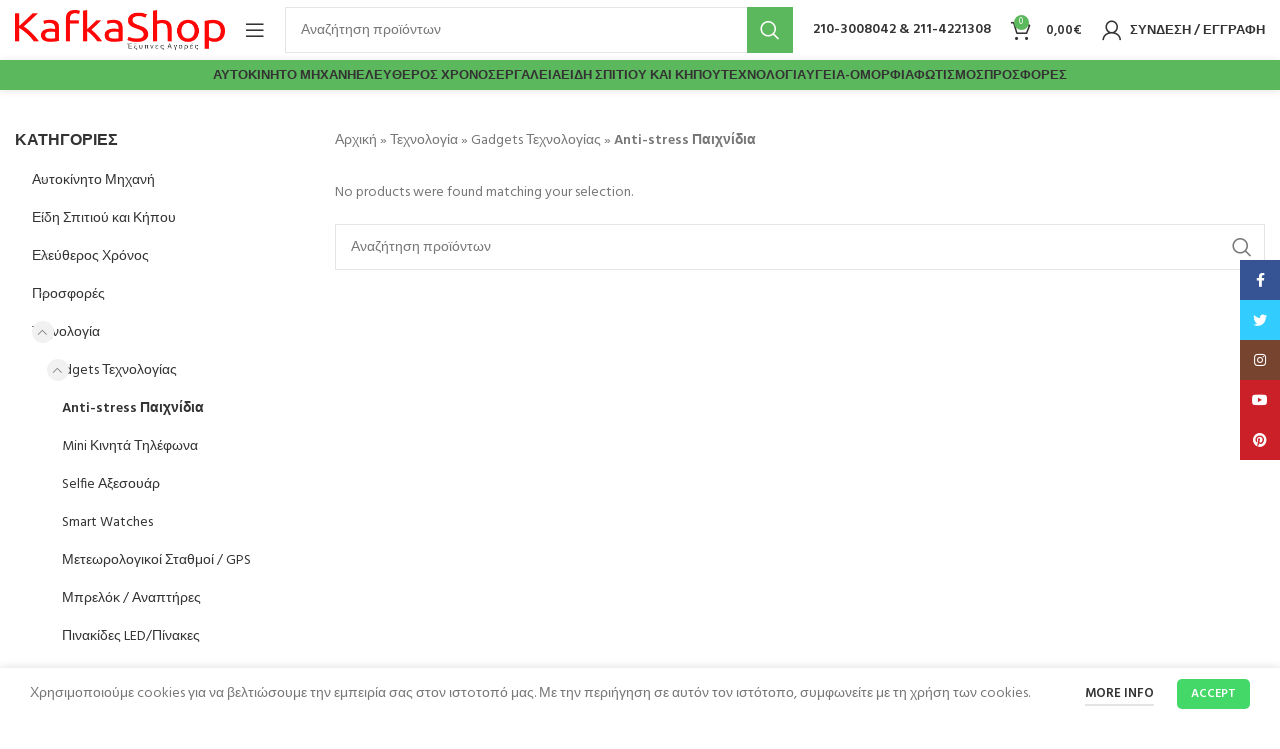

--- FILE ---
content_type: text/html; charset=UTF-8
request_url: https://kafkashop.gr/product-category/technologia-amp-amp-energeia/gadgets-technologias/anti-stress-paichnidia/
body_size: 36911
content:
<!DOCTYPE html>
<html lang="el" dir="ltr">
<head>
<meta charset="UTF-8">
<link rel="profile" href="https://gmpg.org/xfn/11">
<link rel="pingback" href="https://kafkashop.gr/xmlrpc.php">
<script>window.MSInputMethodContext && document.documentMode && document.write('<script src="https://kafkashop.gr/wp-content/themes/woodmart/js/libs/ie11CustomProperties.min.js"><\/script>');</script>
<meta name='robots' content='index, follow, max-image-preview:large, max-snippet:-1, max-video-preview:-1' />
<style>img:is([sizes="auto" i], [sizes^="auto," i]) { contain-intrinsic-size: 3000px 1500px }</style>
<!-- This site is optimized with the Yoast SEO plugin v23.7 - https://yoast.com/wordpress/plugins/seo/ -->
<title>Νέα Συλλογή σε Anti-stress Παιχνίδια 2024 | Δωρεάν Μεταφορικά-Ασφαλείς πληρωμές-Kafkashop.gr</title>
<meta name="description" content="Νέα συλλογή σε Anti-stress Παιχνίδια % . Ασφαλείς πληρωμές με κατάθεση, IRIS Payments, κάρτα, paypal &amp; αντικαταβολή." />
<link rel="canonical" href="https://kafkashop.gr/product-category/technologia-amp-amp-energeia/gadgets-technologias/anti-stress-paichnidia/" />
<meta property="og:locale" content="el_GR" />
<meta property="og:type" content="article" />
<meta property="og:title" content="Νέα Συλλογή σε Anti-stress Παιχνίδια 2024 | Δωρεάν Μεταφορικά-Ασφαλείς πληρωμές-Kafkashop.gr" />
<meta property="og:description" content="Νέα συλλογή σε Anti-stress Παιχνίδια % . Ασφαλείς πληρωμές με κατάθεση, IRIS Payments, κάρτα, paypal &amp; αντικαταβολή." />
<meta property="og:url" content="https://kafkashop.gr/product-category/technologia-amp-amp-energeia/gadgets-technologias/anti-stress-paichnidia/" />
<meta property="og:site_name" content="Kafkashop.gr" />
<meta property="og:image" content="https://kafkashop.gr/wp-content/uploads/2022/11/logofbbig.png" />
<meta property="og:image:width" content="1200" />
<meta property="og:image:height" content="409" />
<meta property="og:image:type" content="image/png" />
<meta name="twitter:card" content="summary_large_image" />
<script type="application/ld+json" class="yoast-schema-graph">{"@context":"https://schema.org","@graph":[{"@type":"CollectionPage","@id":"https://kafkashop.gr/product-category/technologia-amp-amp-energeia/gadgets-technologias/anti-stress-paichnidia/","url":"https://kafkashop.gr/product-category/technologia-amp-amp-energeia/gadgets-technologias/anti-stress-paichnidia/","name":"Νέα Συλλογή σε Anti-stress Παιχνίδια 2024 | Δωρεάν Μεταφορικά-Ασφαλείς πληρωμές-Kafkashop.gr","isPartOf":{"@id":"https://kafkashop.gr/#website"},"description":"Νέα συλλογή σε Anti-stress Παιχνίδια % . Ασφαλείς πληρωμές με κατάθεση, IRIS Payments, κάρτα, paypal & αντικαταβολή.","breadcrumb":{"@id":"https://kafkashop.gr/product-category/technologia-amp-amp-energeia/gadgets-technologias/anti-stress-paichnidia/#breadcrumb"},"inLanguage":"el"},{"@type":"BreadcrumbList","@id":"https://kafkashop.gr/product-category/technologia-amp-amp-energeia/gadgets-technologias/anti-stress-paichnidia/#breadcrumb","itemListElement":[{"@type":"ListItem","position":1,"name":"Αρχική","item":"https://kafkashop.gr/"},{"@type":"ListItem","position":2,"name":"Τεχνολογία","item":"https://kafkashop.gr/product-category/technologia-amp-amp-energeia/"},{"@type":"ListItem","position":3,"name":"Gadgets Τεχνολογίας","item":"https://kafkashop.gr/product-category/technologia-amp-amp-energeia/gadgets-technologias/"},{"@type":"ListItem","position":4,"name":"Anti-stress Παιχνίδια"}]},{"@type":"WebSite","@id":"https://kafkashop.gr/#website","url":"https://kafkashop.gr/","name":"Kafkashop","description":"Είδη Τεχνολογίας-Gadgets-Έξυπνες Αγορές","publisher":{"@id":"https://kafkashop.gr/#organization"},"alternateName":"kafkas","potentialAction":[{"@type":"SearchAction","target":{"@type":"EntryPoint","urlTemplate":"https://kafkashop.gr/?s={search_term_string}"},"query-input":{"@type":"PropertyValueSpecification","valueRequired":true,"valueName":"search_term_string"}}],"inLanguage":"el"},{"@type":"Organization","@id":"https://kafkashop.gr/#organization","name":"Kafkashop.gr","alternateName":"kafkas","url":"https://kafkashop.gr/","logo":{"@type":"ImageObject","inLanguage":"el","@id":"https://kafkashop.gr/#/schema/logo/image/","url":"https://kafkashop.gr/wp-content/uploads/2022/11/logofbbig.png","contentUrl":"https://kafkashop.gr/wp-content/uploads/2022/11/logofbbig.png","width":1200,"height":409,"caption":"Kafkashop.gr"},"image":{"@id":"https://kafkashop.gr/#/schema/logo/image/"},"sameAs":["https://www.facebook.com/kafkashop.gr","https://www.instagram.com/kafkashop.gr/"]}]}</script>
<!-- / Yoast SEO plugin. -->
<link rel='dns-prefetch' href='//fonts.googleapis.com' />
<link rel="alternate" type="application/rss+xml" title="Ροή RSS &raquo; Kafkashop.gr" href="https://kafkashop.gr/feed/" />
<link rel="alternate" type="application/rss+xml" title="Ροή Σχολίων &raquo; Kafkashop.gr" href="https://kafkashop.gr/comments/feed/" />
<link rel="alternate" type="application/rss+xml" title="Ροή για Kafkashop.gr &raquo; Anti-stress Παιχνίδια Category" href="https://kafkashop.gr/product-category/technologia-amp-amp-energeia/gadgets-technologias/anti-stress-paichnidia/feed/" />
<style id='safe-svg-svg-icon-style-inline-css' type='text/css'>
.safe-svg-cover{text-align:center}.safe-svg-cover .safe-svg-inside{display:inline-block;max-width:100%}.safe-svg-cover svg{height:100%;max-height:100%;max-width:100%;width:100%}
</style>
<!-- <link rel='stylesheet' id='wpml-blocks-css' href='https://kafkashop.gr/wp-content/plugins/sitepress-multilingual-cms/dist/css/blocks/styles.css?ver=4.6.14' type='text/css' media='all' /> -->
<!-- <link rel='stylesheet' id='topbar-css' href='https://kafkashop.gr/wp-content/plugins/top-bar/inc/../css/topbar_style.css?ver=6.8.2' type='text/css' media='all' /> -->
<link rel="stylesheet" type="text/css" href="//kafkashop.gr/wp-content/cache/wpfc-minified/2qtwq8pc/h8wto.css" media="all"/>
<style id='woocommerce-inline-inline-css' type='text/css'>
.woocommerce form .form-row .required { visibility: visible; }
</style>
<!-- <link rel='stylesheet' id='wcst_public_css-css' href='https://kafkashop.gr/wp-content/plugins/xl-woocommerce-sales-triggers/assets/css/wcst_combined.css?ver=2.10.0' type='text/css' media='all' /> -->
<!-- <link rel='stylesheet' id='wpml-legacy-horizontal-list-0-css' href='https://kafkashop.gr/wp-content/plugins/sitepress-multilingual-cms/templates/language-switchers/legacy-list-horizontal/style.min.css?ver=1' type='text/css' media='all' /> -->
<!-- <link rel='stylesheet' id='wpml-legacy-post-translations-0-css' href='https://kafkashop.gr/wp-content/plugins/sitepress-multilingual-cms/templates/language-switchers/legacy-post-translations/style.min.css?ver=1' type='text/css' media='all' /> -->
<!-- <link rel='stylesheet' id='elementor-icons-css' href='https://kafkashop.gr/wp-content/plugins/elementor/assets/lib/eicons/css/elementor-icons.min.css?ver=5.29.0' type='text/css' media='all' /> -->
<!-- <link rel='stylesheet' id='elementor-frontend-css' href='https://kafkashop.gr/wp-content/plugins/elementor/assets/css/frontend.min.css?ver=3.20.4' type='text/css' media='all' /> -->
<!-- <link rel='stylesheet' id='swiper-css' href='https://kafkashop.gr/wp-content/plugins/elementor/assets/lib/swiper/v8/css/swiper.min.css?ver=8.4.5' type='text/css' media='all' /> -->
<link rel="stylesheet" type="text/css" href="//kafkashop.gr/wp-content/cache/wpfc-minified/6nbs5doo/frfhp.css" media="all"/>
<link rel='stylesheet' id='elementor-post-6-css' href='https://kafkashop.gr/wp-content/uploads/elementor/css/post-6.css?ver=1729836941' type='text/css' media='all' />
<!-- <link rel='stylesheet' id='bootstrap-css' href='https://kafkashop.gr/wp-content/themes/woodmart/css/bootstrap-light.min.css?ver=7.2.4' type='text/css' media='all' /> -->
<!-- <link rel='stylesheet' id='woodmart-style-css' href='https://kafkashop.gr/wp-content/themes/woodmart/css/parts/base.min.css?ver=7.2.4' type='text/css' media='all' /> -->
<!-- <link rel='stylesheet' id='wd-widget-wd-recent-posts-css' href='https://kafkashop.gr/wp-content/themes/woodmart/css/parts/widget-wd-recent-posts.min.css?ver=7.2.4' type='text/css' media='all' /> -->
<!-- <link rel='stylesheet' id='wd-widget-product-cat-css' href='https://kafkashop.gr/wp-content/themes/woodmart/css/parts/woo-widget-product-cat.min.css?ver=7.2.4' type='text/css' media='all' /> -->
<!-- <link rel='stylesheet' id='wd-widget-product-list-css' href='https://kafkashop.gr/wp-content/themes/woodmart/css/parts/woo-widget-product-list.min.css?ver=7.2.4' type='text/css' media='all' /> -->
<!-- <link rel='stylesheet' id='wd-widget-slider-price-filter-css' href='https://kafkashop.gr/wp-content/themes/woodmart/css/parts/woo-widget-slider-price-filter.min.css?ver=7.2.4' type='text/css' media='all' /> -->
<!-- <link rel='stylesheet' id='wd-wp-gutenberg-css' href='https://kafkashop.gr/wp-content/themes/woodmart/css/parts/wp-gutenberg.min.css?ver=7.2.4' type='text/css' media='all' /> -->
<!-- <link rel='stylesheet' id='wd-wpcf7-css' href='https://kafkashop.gr/wp-content/themes/woodmart/css/parts/int-wpcf7.min.css?ver=7.2.4' type='text/css' media='all' /> -->
<!-- <link rel='stylesheet' id='wd-revolution-slider-css' href='https://kafkashop.gr/wp-content/themes/woodmart/css/parts/int-rev-slider.min.css?ver=7.2.4' type='text/css' media='all' /> -->
<!-- <link rel='stylesheet' id='wd-wpml-css' href='https://kafkashop.gr/wp-content/themes/woodmart/css/parts/int-wpml.min.css?ver=7.2.4' type='text/css' media='all' /> -->
<!-- <link rel='stylesheet' id='wd-elementor-base-css' href='https://kafkashop.gr/wp-content/themes/woodmart/css/parts/int-elem-base.min.css?ver=7.2.4' type='text/css' media='all' /> -->
<!-- <link rel='stylesheet' id='wd-woocommerce-base-css' href='https://kafkashop.gr/wp-content/themes/woodmart/css/parts/woocommerce-base.min.css?ver=7.2.4' type='text/css' media='all' /> -->
<!-- <link rel='stylesheet' id='wd-mod-star-rating-css' href='https://kafkashop.gr/wp-content/themes/woodmart/css/parts/mod-star-rating.min.css?ver=7.2.4' type='text/css' media='all' /> -->
<!-- <link rel='stylesheet' id='wd-woo-el-track-order-css' href='https://kafkashop.gr/wp-content/themes/woodmart/css/parts/woo-el-track-order.min.css?ver=7.2.4' type='text/css' media='all' /> -->
<!-- <link rel='stylesheet' id='wd-woo-gutenberg-css' href='https://kafkashop.gr/wp-content/themes/woodmart/css/parts/woo-gutenberg.min.css?ver=7.2.4' type='text/css' media='all' /> -->
<!-- <link rel='stylesheet' id='wd-widget-active-filters-css' href='https://kafkashop.gr/wp-content/themes/woodmart/css/parts/woo-widget-active-filters.min.css?ver=7.2.4' type='text/css' media='all' /> -->
<!-- <link rel='stylesheet' id='wd-woo-shop-opt-shop-ajax-css' href='https://kafkashop.gr/wp-content/themes/woodmart/css/parts/woo-shop-opt-shop-ajax.min.css?ver=7.2.4' type='text/css' media='all' /> -->
<!-- <link rel='stylesheet' id='wd-woo-shop-predefined-css' href='https://kafkashop.gr/wp-content/themes/woodmart/css/parts/woo-shop-predefined.min.css?ver=7.2.4' type='text/css' media='all' /> -->
<!-- <link rel='stylesheet' id='wd-shop-title-categories-css' href='https://kafkashop.gr/wp-content/themes/woodmart/css/parts/woo-categories-loop-nav.min.css?ver=7.2.4' type='text/css' media='all' /> -->
<!-- <link rel='stylesheet' id='wd-woo-categories-loop-nav-mobile-accordion-css' href='https://kafkashop.gr/wp-content/themes/woodmart/css/parts/woo-categories-loop-nav-mobile-accordion.min.css?ver=7.2.4' type='text/css' media='all' /> -->
<!-- <link rel='stylesheet' id='wd-woo-shop-el-products-per-page-css' href='https://kafkashop.gr/wp-content/themes/woodmart/css/parts/woo-shop-el-products-per-page.min.css?ver=7.2.4' type='text/css' media='all' /> -->
<!-- <link rel='stylesheet' id='wd-woo-shop-page-title-css' href='https://kafkashop.gr/wp-content/themes/woodmart/css/parts/woo-shop-page-title.min.css?ver=7.2.4' type='text/css' media='all' /> -->
<!-- <link rel='stylesheet' id='wd-woo-mod-shop-loop-head-css' href='https://kafkashop.gr/wp-content/themes/woodmart/css/parts/woo-mod-shop-loop-head.min.css?ver=7.2.4' type='text/css' media='all' /> -->
<!-- <link rel='stylesheet' id='wd-woo-shop-el-order-by-css' href='https://kafkashop.gr/wp-content/themes/woodmart/css/parts/woo-shop-el-order-by.min.css?ver=7.2.4' type='text/css' media='all' /> -->
<!-- <link rel='stylesheet' id='wd-woo-shop-el-products-view-css' href='https://kafkashop.gr/wp-content/themes/woodmart/css/parts/woo-shop-el-products-view.min.css?ver=7.2.4' type='text/css' media='all' /> -->
<!-- <link rel='stylesheet' id='xts-style-header_855638-css' href='https://kafkashop.gr/wp-content/uploads/2025/02/xts-header_855638-1739183088.css?ver=7.2.4' type='text/css' media='all' /> -->
<!-- <link rel='stylesheet' id='xts-style-theme_settings_default-css' href='https://kafkashop.gr/wp-content/uploads/2024/12/xts-theme_settings_default-1733995767.css?ver=7.2.4' type='text/css' media='all' /> -->
<link rel="stylesheet" type="text/css" href="//kafkashop.gr/wp-content/cache/wpfc-minified/12yrxm9c/hqef8.css" media="all"/>
<link rel='stylesheet' id='xts-google-fonts-css' href='https://fonts.googleapis.com/css?family=Hind%3A400%2C600%7CRaleway%3A400%2C600&#038;ver=7.2.4' type='text/css' media='all' />
<link rel='stylesheet' id='google-fonts-1-css' href='https://fonts.googleapis.com/css?family=Roboto%3A100%2C100italic%2C200%2C200italic%2C300%2C300italic%2C400%2C400italic%2C500%2C500italic%2C600%2C600italic%2C700%2C700italic%2C800%2C800italic%2C900%2C900italic%7CRoboto+Slab%3A100%2C100italic%2C200%2C200italic%2C300%2C300italic%2C400%2C400italic%2C500%2C500italic%2C600%2C600italic%2C700%2C700italic%2C800%2C800italic%2C900%2C900italic&#038;display=auto&#038;subset=greek&#038;ver=6.8.2' type='text/css' media='all' />
<link rel="preconnect" href="https://fonts.gstatic.com/" crossorigin><script type="text/javascript" src="https://kafkashop.gr/wp-includes/js/jquery/jquery.min.js?ver=3.7.1" id="jquery-core-js"></script>
<script type="text/javascript" src="https://kafkashop.gr/wp-includes/js/jquery/jquery-migrate.min.js?ver=3.4.1" id="jquery-migrate-js"></script>
<script type="text/javascript" id="topbar_frontjs-js-extra">
/* <![CDATA[ */
var tpbr_settings = {"fixed":"notfixed","user_who":"notloggedin","guests_or_users":"all","message":"\u03a3\u03b1\u03c2 \u03b5\u03bd\u03b7\u03bc\u03b5\u03c1\u03ce\u03bd\u03bf\u03c5\u03bc\u03b5 \u03cc\u03c4\u03b9 \u03bf\u03b9 \u03c0\u03b1\u03c1\u03b1\u03b3\u03b3\u03b5\u03bb\u03af\u03b5\u03c2 \u03c0\u03bf\u03c5 \u03b8\u03b1 \u03c4\u03bf\u03c0\u03bf\u03b8\u03b5\u03c4\u03b7\u03b8\u03bf\u03cd\u03bd \u03b1\u03c0\u03cc \u039c. \u03a4\u03b5\u03c4\u03ac\u03c1\u03c4\u03b7 \u03ba\u03b1\u03b9 \u03bc\u03b5\u03c4\u03ac \u03b8\u03b1 \u03b1\u03c0\u03bf\u03c3\u03c4\u03b1\u03bb\u03bf\u03cd\u03bd \u03c4\u03b7\u03bd \u03b5\u03b2\u03b4\u03bf\u03bc\u03ac\u03b4\u03b1 \u03bc\u03b5\u03c4\u03ac \u03c4\u03bf \u03a0\u03ac\u03c3\u03c7\u03b1. \u039a\u03b1\u03bb\u03cc \u03a0\u03ac\u03c3\u03c7\u03b1!!","status":"inactive","yn_button":"nobutton","color":"#00a351","button_text":"","button_url":"","button_behavior":"samewindow","is_admin_bar":"no","detect_sticky":"0"};
/* ]]> */
</script>
<script type="text/javascript" src="https://kafkashop.gr/wp-content/plugins/top-bar/inc/../js/tpbr_front.min.js?ver=6.8.2" id="topbar_frontjs-js"></script>
<script type="text/javascript" src="https://kafkashop.gr/wp-content/plugins/woocommerce/assets/js/jquery-blockui/jquery.blockUI.min.js?ver=2.7.0-wc.9.3.3" id="jquery-blockui-js" defer="defer" data-wp-strategy="defer"></script>
<script type="text/javascript" id="wc-add-to-cart-js-extra">
/* <![CDATA[ */
var wc_add_to_cart_params = {"ajax_url":"\/wp-admin\/admin-ajax.php","wc_ajax_url":"\/?wc-ajax=%%endpoint%%","i18n_view_cart":"View cart","cart_url":"https:\/\/kafkashop.gr\/kalathi-agoron\/","is_cart":"","cart_redirect_after_add":"no"};
/* ]]> */
</script>
<script type="text/javascript" src="https://kafkashop.gr/wp-content/plugins/woocommerce/assets/js/frontend/add-to-cart.min.js?ver=9.3.3" id="wc-add-to-cart-js" defer="defer" data-wp-strategy="defer"></script>
<script type="text/javascript" src="https://kafkashop.gr/wp-content/plugins/woocommerce/assets/js/js-cookie/js.cookie.min.js?ver=2.1.4-wc.9.3.3" id="js-cookie-js" defer="defer" data-wp-strategy="defer"></script>
<script type="text/javascript" id="woocommerce-js-extra">
/* <![CDATA[ */
var woocommerce_params = {"ajax_url":"\/wp-admin\/admin-ajax.php","wc_ajax_url":"\/?wc-ajax=%%endpoint%%"};
/* ]]> */
</script>
<script type="text/javascript" src="https://kafkashop.gr/wp-content/plugins/woocommerce/assets/js/frontend/woocommerce.min.js?ver=9.3.3" id="woocommerce-js" defer="defer" data-wp-strategy="defer"></script>
<script type="text/javascript" id="wc-cart-fragments-js-extra">
/* <![CDATA[ */
var wc_cart_fragments_params = {"ajax_url":"\/wp-admin\/admin-ajax.php","wc_ajax_url":"\/?wc-ajax=%%endpoint%%","cart_hash_key":"wc_cart_hash_9fd3273213709be4ce0d2ac724c4d78a","fragment_name":"wc_fragments_9fd3273213709be4ce0d2ac724c4d78a","request_timeout":"5000"};
/* ]]> */
</script>
<script type="text/javascript" src="https://kafkashop.gr/wp-content/plugins/woocommerce/assets/js/frontend/cart-fragments.min.js?ver=9.3.3" id="wc-cart-fragments-js" defer="defer" data-wp-strategy="defer"></script>
<script type="text/javascript" src="https://kafkashop.gr/wp-content/themes/woodmart/js/libs/device.min.js?ver=7.2.4" id="wd-device-library-js"></script>
<link rel="https://api.w.org/" href="https://kafkashop.gr/wp-json/" /><link rel="alternate" title="JSON" type="application/json" href="https://kafkashop.gr/wp-json/wp/v2/product_cat/977" /><link rel="EditURI" type="application/rsd+xml" title="RSD" href="https://kafkashop.gr/xmlrpc.php?rsd" />
<meta name="generator" content="WordPress 6.8.2" />
<meta name="generator" content="WooCommerce 9.3.3" />
<meta name="generator" content="XL-Sales-Trigger 2.10.0" />
<meta name="generator" content="WPML ver:4.6.14 stt:13;" />
<link rel="alternate" hreflang="en" href="/en/product-category/technologia-amp-amp-energeia/gadgets-technologias/anti-stress-paichnidia/"/><style id="woo-custom-stock-status" data-wcss-ver="1.5.9">.woocommerce div.product .woo-custom-stock-status.in_stock_color { color: #77a464 !important; font-size: inherit }.woo-custom-stock-status.in_stock_color { color: #77a464 !important; font-size: inherit }.wc-block-components-product-badge{display:none!important;}ul .in_stock_color,ul.products .in_stock_color, li.wc-block-grid__product .in_stock_color { color: #77a464 !important; font-size: inherit }.woocommerce-table__product-name .in_stock_color { color: #77a464 !important; font-size: inherit }p.in_stock_color { color: #77a464 !important; font-size: inherit }.woocommerce div.product .wc-block-components-product-price .woo-custom-stock-status{font-size:16px}.woocommerce div.product .woo-custom-stock-status.only_s_left_in_stock_color { color: #77a464 !important; font-size: inherit }.woo-custom-stock-status.only_s_left_in_stock_color { color: #77a464 !important; font-size: inherit }.wc-block-components-product-badge{display:none!important;}ul .only_s_left_in_stock_color,ul.products .only_s_left_in_stock_color, li.wc-block-grid__product .only_s_left_in_stock_color { color: #77a464 !important; font-size: inherit }.woocommerce-table__product-name .only_s_left_in_stock_color { color: #77a464 !important; font-size: inherit }p.only_s_left_in_stock_color { color: #77a464 !important; font-size: inherit }.woocommerce div.product .wc-block-components-product-price .woo-custom-stock-status{font-size:16px}.woocommerce div.product .woo-custom-stock-status.can_be_backordered_color { color: #77a464 !important; font-size: inherit }.woo-custom-stock-status.can_be_backordered_color { color: #77a464 !important; font-size: inherit }.wc-block-components-product-badge{display:none!important;}ul .can_be_backordered_color,ul.products .can_be_backordered_color, li.wc-block-grid__product .can_be_backordered_color { color: #77a464 !important; font-size: inherit }.woocommerce-table__product-name .can_be_backordered_color { color: #77a464 !important; font-size: inherit }p.can_be_backordered_color { color: #77a464 !important; font-size: inherit }.woocommerce div.product .wc-block-components-product-price .woo-custom-stock-status{font-size:16px}.woocommerce div.product .woo-custom-stock-status.s_in_stock_color { color: #77a464 !important; font-size: inherit }.woo-custom-stock-status.s_in_stock_color { color: #77a464 !important; font-size: inherit }.wc-block-components-product-badge{display:none!important;}ul .s_in_stock_color,ul.products .s_in_stock_color, li.wc-block-grid__product .s_in_stock_color { color: #77a464 !important; font-size: inherit }.woocommerce-table__product-name .s_in_stock_color { color: #77a464 !important; font-size: inherit }p.s_in_stock_color { color: #77a464 !important; font-size: inherit }.woocommerce div.product .wc-block-components-product-price .woo-custom-stock-status{font-size:16px}.woocommerce div.product .woo-custom-stock-status.available_on_backorder_color { color: #77a464 !important; font-size: inherit }.woo-custom-stock-status.available_on_backorder_color { color: #77a464 !important; font-size: inherit }.wc-block-components-product-badge{display:none!important;}ul .available_on_backorder_color,ul.products .available_on_backorder_color, li.wc-block-grid__product .available_on_backorder_color { color: #77a464 !important; font-size: inherit }.woocommerce-table__product-name .available_on_backorder_color { color: #77a464 !important; font-size: inherit }p.available_on_backorder_color { color: #77a464 !important; font-size: inherit }.woocommerce div.product .wc-block-components-product-price .woo-custom-stock-status{font-size:16px}.woocommerce div.product .woo-custom-stock-status.out_of_stock_color { color: #ff0000 !important; font-size: inherit }.woo-custom-stock-status.out_of_stock_color { color: #ff0000 !important; font-size: inherit }.wc-block-components-product-badge{display:none!important;}ul .out_of_stock_color,ul.products .out_of_stock_color, li.wc-block-grid__product .out_of_stock_color { color: #ff0000 !important; font-size: inherit }.woocommerce-table__product-name .out_of_stock_color { color: #ff0000 !important; font-size: inherit }p.out_of_stock_color { color: #ff0000 !important; font-size: inherit }.woocommerce div.product .wc-block-components-product-price .woo-custom-stock-status{font-size:16px}.woocommerce div.product .woo-custom-stock-status.grouped_product_stock_status_color { color: #77a464 !important; font-size: inherit }.woo-custom-stock-status.grouped_product_stock_status_color { color: #77a464 !important; font-size: inherit }.wc-block-components-product-badge{display:none!important;}ul .grouped_product_stock_status_color,ul.products .grouped_product_stock_status_color, li.wc-block-grid__product .grouped_product_stock_status_color { color: #77a464 !important; font-size: inherit }.woocommerce-table__product-name .grouped_product_stock_status_color { color: #77a464 !important; font-size: inherit }p.grouped_product_stock_status_color { color: #77a464 !important; font-size: inherit }.woocommerce div.product .wc-block-components-product-price .woo-custom-stock-status{font-size:16px}.wd-product-stock.stock{display:none}.woocommerce-variation-price:not(:empty)+.woocommerce-variation-availability { margin-left: 0px; }.woocommerce-variation-price, .woocommerce-variation-availability{
display:block}</style><!-- woo-custom-stock-status-color-css --><script></script><!-- woo-custom-stock-status-js -->					<meta name="viewport" content="width=device-width, initial-scale=1.0, maximum-scale=1.0, user-scalable=no">
<noscript><style>.woocommerce-product-gallery{ opacity: 1 !important; }</style></noscript>
<meta name="generator" content="Elementor 3.20.4; features: e_optimized_assets_loading, additional_custom_breakpoints, block_editor_assets_optimize, e_image_loading_optimization; settings: css_print_method-external, google_font-enabled, font_display-auto">
<!-- Sendinblue Marketing automation WooCommerce integration and Chat: start --><script type="text/javascript">
(function() {window.sib ={equeue:[],client_key:"t9iwhmgsx5ywqrsf7yqafd9f"};window.sendinblue = {}; for (var j = ['track', 'identify', 'trackLink', 'page'], i = 0; i < j.length; i++) { (function(k) { window.sendinblue[k] = function() { var arg = Array.prototype.slice.call(arguments); (window.sib[k] || function() { var t = {}; t[k] = arg; window.sib.equeue.push(t);})(arg[0], arg[1], arg[2]);};})(j[i]);}var n = document.createElement("script"),i = document.getElementsByTagName("script")[0]; n.type = "text/javascript", n.id = "sendinblue-js", n.async = !0, n.src = "https://sibautomation.com/sa.js?key=" + window.sib.client_key, i.parentNode.insertBefore(n, i), window.sendinblue.page();})();</script><!-- Sendinblue Marketing automation WooCommerce integration and Chat: end -->    <script>
var errorQueue = [];
var timeout;
function isBot() {
const bots = ['bot', 'googlebot', 'bingbot', 'facebook', 'slurp', 'twitter', 'yahoo'];
const userAgent = navigator.userAgent.toLowerCase();
return bots.some(bot => userAgent.includes(bot));
}
window.onerror = function(msg, url, line) {
var errorMessage = [
'Message: ' + msg,
'URL: ' + url,
'Line: ' + line
].join(' - ');
// Filter bots errors...
if (isBot()) {
return;
}
//console.log(errorMessage);
errorQueue.push(errorMessage);
if (errorQueue.length >= 5) {
sendErrorsToServer();
} else {
clearTimeout(timeout);
timeout = setTimeout(sendErrorsToServer, 5000);
}
}
function sendErrorsToServer() {
if (errorQueue.length > 0) {
var message = errorQueue.join(' | ');
// console.log(message);
var xhr = new XMLHttpRequest();
var nonce = 'c0aab44f88';
var ajaxurl = 'https://kafkashop.gr/wp-admin/admin-ajax.php?action=bill_minozzi_js_error_catched&_wpnonce=c0aab44f88'; // Não é necessário esc_js aqui
xhr.open('POST', encodeURI(ajaxurl));
xhr.setRequestHeader('Content-Type', 'application/x-www-form-urlencoded');
xhr.onload = function() {
if (xhr.status === 200) {
// console.log('Success:', xhr.responseText);
} else {
console.log('Error:', xhr.status);
}
};
xhr.onerror = function() {
console.error('Request failed');
};
xhr.send('action=bill_minozzi_js_error_catched&_wpnonce=' + nonce + '&bill_js_error_catched=' + encodeURIComponent(message));
errorQueue = []; // Limpa a fila de erros após o envio
}
}
window.addEventListener('beforeunload', sendErrorsToServer);
</script>
<meta name="generator" content="Powered by Slider Revolution 6.6.13 - responsive, Mobile-Friendly Slider Plugin for WordPress with comfortable drag and drop interface." />
<style class='wp-fonts-local' type='text/css'>
@font-face{font-family:Inter;font-style:normal;font-weight:300 900;font-display:fallback;src:url('https://kafkashop.gr/wp-content/plugins/woocommerce/assets/fonts/Inter-VariableFont_slnt,wght.woff2') format('woff2');font-stretch:normal;}
@font-face{font-family:Cardo;font-style:normal;font-weight:400;font-display:fallback;src:url('https://kafkashop.gr/wp-content/plugins/woocommerce/assets/fonts/cardo_normal_400.woff2') format('woff2');}
</style>
<link rel="icon" href="https://kafkashop.gr/wp-content/uploads/2023/11/cropped-favicon-32x32.png" sizes="32x32" />
<link rel="icon" href="https://kafkashop.gr/wp-content/uploads/2023/11/cropped-favicon-192x192.png" sizes="192x192" />
<link rel="apple-touch-icon" href="https://kafkashop.gr/wp-content/uploads/2023/11/cropped-favicon-180x180.png" />
<meta name="msapplication-TileImage" content="https://kafkashop.gr/wp-content/uploads/2023/11/cropped-favicon-270x270.png" />
<script>function setREVStartSize(e){
//window.requestAnimationFrame(function() {
window.RSIW = window.RSIW===undefined ? window.innerWidth : window.RSIW;
window.RSIH = window.RSIH===undefined ? window.innerHeight : window.RSIH;
try {
var pw = document.getElementById(e.c).parentNode.offsetWidth,
newh;
pw = pw===0 || isNaN(pw) || (e.l=="fullwidth" || e.layout=="fullwidth") ? window.RSIW : pw;
e.tabw = e.tabw===undefined ? 0 : parseInt(e.tabw);
e.thumbw = e.thumbw===undefined ? 0 : parseInt(e.thumbw);
e.tabh = e.tabh===undefined ? 0 : parseInt(e.tabh);
e.thumbh = e.thumbh===undefined ? 0 : parseInt(e.thumbh);
e.tabhide = e.tabhide===undefined ? 0 : parseInt(e.tabhide);
e.thumbhide = e.thumbhide===undefined ? 0 : parseInt(e.thumbhide);
e.mh = e.mh===undefined || e.mh=="" || e.mh==="auto" ? 0 : parseInt(e.mh,0);
if(e.layout==="fullscreen" || e.l==="fullscreen")
newh = Math.max(e.mh,window.RSIH);
else{
e.gw = Array.isArray(e.gw) ? e.gw : [e.gw];
for (var i in e.rl) if (e.gw[i]===undefined || e.gw[i]===0) e.gw[i] = e.gw[i-1];
e.gh = e.el===undefined || e.el==="" || (Array.isArray(e.el) && e.el.length==0)? e.gh : e.el;
e.gh = Array.isArray(e.gh) ? e.gh : [e.gh];
for (var i in e.rl) if (e.gh[i]===undefined || e.gh[i]===0) e.gh[i] = e.gh[i-1];
var nl = new Array(e.rl.length),
ix = 0,
sl;
e.tabw = e.tabhide>=pw ? 0 : e.tabw;
e.thumbw = e.thumbhide>=pw ? 0 : e.thumbw;
e.tabh = e.tabhide>=pw ? 0 : e.tabh;
e.thumbh = e.thumbhide>=pw ? 0 : e.thumbh;
for (var i in e.rl) nl[i] = e.rl[i]<window.RSIW ? 0 : e.rl[i];
sl = nl[0];
for (var i in nl) if (sl>nl[i] && nl[i]>0) { sl = nl[i]; ix=i;}
var m = pw>(e.gw[ix]+e.tabw+e.thumbw) ? 1 : (pw-(e.tabw+e.thumbw)) / (e.gw[ix]);
newh =  (e.gh[ix] * m) + (e.tabh + e.thumbh);
}
var el = document.getElementById(e.c);
if (el!==null && el) el.style.height = newh+"px";
el = document.getElementById(e.c+"_wrapper");
if (el!==null && el) {
el.style.height = newh+"px";
el.style.display = "block";
}
} catch(e){
console.log("Failure at Presize of Slider:" + e)
}
//});
};</script>
<style>
</style>
<meta name="translation-stats" content='{"total_phrases":null,"translated_phrases":null,"human_translated_phrases":null,"hidden_phrases":null,"hidden_translated_phrases":null,"hidden_translateable_phrases":null,"meta_phrases":null,"meta_translated_phrases":null,"time":null}'/></head>
<body class="archive tax-product_cat term-anti-stress-paichnidia term-977 wp-theme-woodmart theme-woodmart woocommerce woocommerce-page woocommerce-no-js wrapper-full-width-content  categories-accordion-on woodmart-archive-shop woodmart-ajax-shop-on offcanvas-sidebar-mobile offcanvas-sidebar-tablet sticky-toolbar-on elementor-default elementor-kit-6">
<script type="text/javascript" id="wd-flicker-fix">// Flicker fix.</script>	
<div class="website-wrapper">
<header class="whb-header whb-header_855638 whb-sticky-shadow whb-scroll-stick whb-sticky-real whb-hide-on-scroll">
<!-- <link rel="stylesheet" id="wd-header-base-css" href="https://kafkashop.gr/wp-content/themes/woodmart/css/parts/header-base.min.css?ver=7.2.4" type="text/css" media="all" /> --> 						<!-- <link rel="stylesheet" id="wd-mod-tools-css" href="https://kafkashop.gr/wp-content/themes/woodmart/css/parts/mod-tools.min.css?ver=7.2.4" type="text/css" media="all" /> --> 			<div class="whb-main-header">
<div class="whb-row whb-general-header whb-sticky-row whb-without-bg whb-without-border whb-color-dark whb-flex-flex-middle">
<div class="container">
<div class="whb-flex-row whb-general-header-inner">
<div class="whb-column whb-col-left whb-visible-lg">
<div class="site-logo wd-switch-logo">
<a href="https://kafkashop.gr/" class="wd-logo wd-main-logo" rel="home">
<img src="https://kafkashop.gr/wp-content/uploads/2021/11/logo400new.png" alt="Kafkashop.gr" style="max-width: 210px;" />	</a>
<a href="https://kafkashop.gr/" class="wd-logo wd-sticky-logo" rel="home">
<img src="https://kafkashop.gr/wp-content/uploads/2021/11/logo400new.png" alt="Kafkashop.gr" style="max-width: 200px;" />		</a>
</div>
<div class="wd-tools-element wd-header-mobile-nav wd-style-icon wd-design-7 whb-dqu93wkz9kycqo331tin">
<a href="#" rel="nofollow" aria-label="Open mobile menu">
<span class="wd-tools-icon">
</span>
<span class="wd-tools-text">Menu</span>
</a>
</div><!--END wd-header-mobile-nav--></div>
<div class="whb-column whb-col-center whb-visible-lg">
<!-- <link rel="stylesheet" id="wd-header-search-css" href="https://kafkashop.gr/wp-content/themes/woodmart/css/parts/header-el-search.min.css?ver=7.2.4" type="text/css" media="all" /> --> 						<!-- <link rel="stylesheet" id="wd-header-search-form-css" href="https://kafkashop.gr/wp-content/themes/woodmart/css/parts/header-el-search-form.min.css?ver=7.2.4" type="text/css" media="all" /> --> 						<!-- <link rel="stylesheet" id="wd-wd-search-results-css" href="https://kafkashop.gr/wp-content/themes/woodmart/css/parts/wd-search-results.min.css?ver=7.2.4" type="text/css" media="all" /> --> 						<!-- <link rel="stylesheet" id="wd-wd-search-form-css" href="https://kafkashop.gr/wp-content/themes/woodmart/css/parts/wd-search-form.min.css?ver=7.2.4" type="text/css" media="all" /> --> 						<div class="wd-search-form wd-header-search-form wd-display-form whb-9x1ytaxq7aphtb3npidp">
<form role="search" method="get" class="searchform  wd-style-with-bg wd-cat-style-bordered woodmart-ajax-search" action="https://kafkashop.gr/"  data-thumbnail="1" data-price="1" data-post_type="product" data-count="20" data-sku="0" data-symbols_count="3">
<input type="text" class="s" placeholder="Αναζήτηση προϊόντων" value="" name="s" aria-label="Search" title="Αναζήτηση προϊόντων" required>
<input type="hidden" name="post_type" value="product">
<button type="submit" class="searchsubmit">
<span>
Search						</span>
</button>
</form>
<div class="search-results-wrapper">
<div class="wd-dropdown-results wd-scroll wd-dropdown">
<div class="wd-scroll-content"></div>
</div>
</div>
</div>
</div>
<div class="whb-column whb-col-right whb-visible-lg">
<!-- <link rel="stylesheet" id="wd-header-elements-base-css" href="https://kafkashop.gr/wp-content/themes/woodmart/css/parts/header-el-base.min.css?ver=7.2.4" type="text/css" media="all" /> --> 			
<div class="wd-header-text set-cont-mb-s reset-last-child "><span style="color: #333333;"><strong>210-3008042  &amp;  211-4221308</strong></span></div>
<!-- <link rel="stylesheet" id="wd-header-cart-css" href="https://kafkashop.gr/wp-content/themes/woodmart/css/parts/header-el-cart.min.css?ver=7.2.4" type="text/css" media="all" /> --> 						<!-- <link rel="stylesheet" id="wd-widget-shopping-cart-css" href="https://kafkashop.gr/wp-content/themes/woodmart/css/parts/woo-widget-shopping-cart.min.css?ver=7.2.4" type="text/css" media="all" /> --> 			
<div class="wd-header-cart wd-tools-element wd-design-2 whb-q2y14bgs0rpr2m7tb3e2">
<a href="https://kafkashop.gr/kalathi-agoron/" title="ΚΑΛΑΘΙ AΓΟΡΩΝ">
<span class="wd-tools-icon">
<span class="wd-cart-number wd-tools-count">0 <span>τεμάχια</span></span>
</span>
<span class="wd-tools-text">
<span class="wd-cart-subtotal"><span class="woocommerce-Price-amount amount"><bdi>0,00<span class="woocommerce-Price-currencySymbol">&euro;</span></bdi></span></span>
</span>
</a>
</div>
<!-- <link rel="stylesheet" id="wd-woo-mod-login-form-css" href="https://kafkashop.gr/wp-content/themes/woodmart/css/parts/woo-mod-login-form.min.css?ver=7.2.4" type="text/css" media="all" /> --> 						<!-- <link rel="stylesheet" id="wd-header-my-account-css" href="https://kafkashop.gr/wp-content/themes/woodmart/css/parts/header-el-my-account.min.css?ver=7.2.4" type="text/css" media="all" /> --> 			<div class="wd-header-my-account wd-tools-element wd-event-hover wd-with-username wd-design-1 wd-account-style-icon whb-wust3ugkiykpfmjy3s96">
<a href="https://kafkashop.gr/my-account/" title="Ο λογαριασμός μου">
<span class="wd-tools-icon">
</span>
<span class="wd-tools-text">
Σύνδεση / Εγγραφή			</span>
</a>
</div>
</div>
<div class="whb-column whb-mobile-left whb-hidden-lg">
<div class="wd-tools-element wd-header-mobile-nav wd-style-icon wd-design-1 whb-qs0r888tvbamnqokomlj">
<a href="#" rel="nofollow" aria-label="Open mobile menu">
<span class="wd-tools-icon">
</span>
<span class="wd-tools-text">Menu</span>
</a>
</div><!--END wd-header-mobile-nav--></div>
<div class="whb-column whb-mobile-center whb-hidden-lg">
<div class="site-logo wd-switch-logo">
<a href="https://kafkashop.gr/" class="wd-logo wd-main-logo" rel="home">
<img width="400" height="80" src="https://kafkashop.gr/wp-content/uploads/2021/11/logo-1.png" class="attachment-full size-full" alt="" style="max-width:179px;" decoding="async" srcset="https://kafkashop.gr/wp-content/uploads/2021/11/logo-1.png 400w, https://kafkashop.gr/wp-content/uploads/2021/11/logo-1-300x60.png 300w, https://kafkashop.gr/wp-content/uploads/2021/11/logo-1-150x30.png 150w" sizes="(max-width: 400px) 100vw, 400px" />	</a>
<a href="https://kafkashop.gr/" class="wd-logo wd-sticky-logo" rel="home">
<img width="400" height="80" src="https://kafkashop.gr/wp-content/uploads/2021/11/logo.png" class="attachment-full size-full" alt="" style="max-width:179px;" decoding="async" srcset="https://kafkashop.gr/wp-content/uploads/2021/11/logo.png 400w, https://kafkashop.gr/wp-content/uploads/2021/11/logo-300x60.png 300w, https://kafkashop.gr/wp-content/uploads/2021/11/logo-150x30.png 150w" sizes="(max-width: 400px) 100vw, 400px" />		</a>
</div>
</div>
<div class="whb-column whb-mobile-right whb-hidden-lg">
<div class="wd-header-search wd-tools-element wd-header-search-mobile wd-display-icon whb-ohe2u91zmj7gxkjf0vvz wd-style-icon wd-design-1">
<a href="#" rel="nofollow noopener" aria-label="Search">
<span class="wd-tools-icon">
</span>
<span class="wd-tools-text">
Search			</span>
</a>
</div>
<!-- <link rel="stylesheet" id="wd-header-cart-side-css" href="https://kafkashop.gr/wp-content/themes/woodmart/css/parts/header-el-cart-side.min.css?ver=7.2.4" type="text/css" media="all" /> --> 			
<div class="wd-header-cart wd-tools-element wd-design-5 cart-widget-opener whb-trk5sfmvib0ch1s1qbtc">
<a href="https://kafkashop.gr/kalathi-agoron/" title="ΚΑΛΑΘΙ AΓΟΡΩΝ">
<span class="wd-tools-icon wd-icon-alt">
<span class="wd-cart-number wd-tools-count">0 <span>τεμάχια</span></span>
</span>
<span class="wd-tools-text">
<span class="wd-cart-subtotal"><span class="woocommerce-Price-amount amount"><bdi>0,00<span class="woocommerce-Price-currencySymbol">&euro;</span></bdi></span></span>
</span>
</a>
</div>
</div>
</div>
</div>
</div>
<div class="whb-row whb-header-bottom whb-sticky-row whb-with-bg whb-border-fullwidth whb-color-light whb-flex-flex-middle whb-hidden-mobile whb-with-shadow">
<div class="container">
<div class="whb-flex-row whb-header-bottom-inner">
<div class="whb-column whb-col-left whb-visible-lg whb-empty-column">
</div>
<div class="whb-column whb-col-center whb-visible-lg">
<div class="wd-header-nav wd-header-secondary-nav text-center" role="navigation" aria-label="Secondary navigation">
<ul id="menu-neo-kyrio-menu" class="menu wd-nav wd-nav-secondary wd-style-underline wd-gap-s"><li id="menu-item-31196" class="menu-item menu-item-type-taxonomy menu-item-object-product_cat menu-item-has-children menu-item-31196 item-level-0 menu-simple-dropdown wd-event-hover dropdown-load-ajax" ><a href="https://kafkashop.gr/product-category/eidi-aytokinitoy-michanis/" class="woodmart-nav-link"><span class="nav-link-text">Αυτοκίνητο Μηχανή</span></a><div class="color-scheme-dark wd-design-default wd-dropdown-menu wd-dropdown"><div class="container">
<ul class="wd-sub-menu color-scheme-dark">
<li id="menu-item-33285" class="menu-item menu-item-type-taxonomy menu-item-object-product_cat menu-item-has-children menu-item-33285 item-level-1 wd-event-hover" ><a href="https://kafkashop.gr/product-category/eidi-aytokinitoy-michanis/eidi-aytokinitoy/" class="woodmart-nav-link">Είδη Αυτοκινήτου</a>
<ul class="sub-sub-menu wd-dropdown">
<li id="menu-item-33287" class="menu-item menu-item-type-taxonomy menu-item-object-product_cat menu-item-33287 item-level-2 wd-event-hover" ><a href="https://kafkashop.gr/product-category/eidi-aytokinitoy-michanis/eidi-aytokinitoy/aerotherma-anemistires-aytokinitoy/" class="woodmart-nav-link">Αερόθερμα &amp; Ανεμιστήρες Αυτοκινήτου</a></li>
<li id="menu-item-33288" class="menu-item menu-item-type-taxonomy menu-item-object-product_cat menu-item-33288 item-level-2 wd-event-hover" ><a href="https://kafkashop.gr/product-category/eidi-aytokinitoy-michanis/eidi-aytokinitoy/aisthitires-parkarismatos/" class="woodmart-nav-link">Αισθητήρες Παρκαρίσματος</a></li>
<li id="menu-item-33289" class="menu-item menu-item-type-taxonomy menu-item-object-product_cat menu-item-33289 item-level-2 wd-event-hover" ><a href="https://kafkashop.gr/product-category/eidi-aytokinitoy-michanis/eidi-aytokinitoy/alysides-chionioy-neoy-typoy/" class="woodmart-nav-link">Αλυσίδες Χιονιού Νέου Τύπου</a></li>
<li id="menu-item-33290" class="menu-item menu-item-type-taxonomy menu-item-object-product_cat menu-item-33290 item-level-2 wd-event-hover" ><a href="https://kafkashop.gr/product-category/eidi-aytokinitoy-michanis/eidi-aytokinitoy/antikleptika-aytokinitoy/" class="woodmart-nav-link">Αντικλεπτικά Αυτοκινήτου</a></li>
<li id="menu-item-33291" class="menu-item menu-item-type-taxonomy menu-item-object-product_cat menu-item-33291 item-level-2 wd-event-hover" ><a href="https://kafkashop.gr/product-category/eidi-aytokinitoy-michanis/eidi-aytokinitoy/antlies-ladion-kaysimon/" class="woodmart-nav-link">Αντλίες Λαδιών Καυσίμων</a></li>
<li id="menu-item-33292" class="menu-item menu-item-type-taxonomy menu-item-object-product_cat menu-item-33292 item-level-2 wd-event-hover" ><a href="https://kafkashop.gr/product-category/eidi-aytokinitoy-michanis/eidi-aytokinitoy/axesoyar-aytokinitoy/" class="woodmart-nav-link">Αξεσουάρ Αυτοκινήτου</a></li>
<li id="menu-item-33293" class="menu-item menu-item-type-taxonomy menu-item-object-product_cat menu-item-33293 item-level-2 wd-event-hover" ><a href="https://kafkashop.gr/product-category/eidi-aytokinitoy-michanis/eidi-aytokinitoy/vaseis-kiniton/" class="woodmart-nav-link">Βάσεις Κινητών</a></li>
<li id="menu-item-33295" class="menu-item menu-item-type-taxonomy menu-item-object-product_cat menu-item-33295 item-level-2 wd-event-hover" ><a href="https://kafkashop.gr/product-category/eidi-aytokinitoy-michanis/eidi-aytokinitoy/diagnostika-aytokinitoy/" class="woodmart-nav-link">Διαγνωστικά Αυτοκινήτου</a></li>
<li id="menu-item-33296" class="menu-item menu-item-type-taxonomy menu-item-object-product_cat menu-item-33296 item-level-2 wd-event-hover" ><a href="https://kafkashop.gr/product-category/eidi-aytokinitoy-michanis/eidi-aytokinitoy/ergaleia-aytokinitoy/" class="woodmart-nav-link">Εργαλεία Αυτοκινήτου</a></li>
<li id="menu-item-33297" class="menu-item menu-item-type-taxonomy menu-item-object-product_cat menu-item-33297 item-level-2 wd-event-hover" ><a href="https://kafkashop.gr/product-category/eidi-aytokinitoy-michanis/eidi-aytokinitoy/ichosystimata-aytokinitoy/" class="woodmart-nav-link">Ηχοσυστήματα Αυτοκινήτου</a></li>
<li id="menu-item-33298" class="menu-item menu-item-type-taxonomy menu-item-object-product_cat menu-item-33298 item-level-2 wd-event-hover" ><a href="https://kafkashop.gr/product-category/eidi-aytokinitoy-michanis/eidi-aytokinitoy/kameres-kai-othones-aytokinitoy/" class="woodmart-nav-link">Κάμερες και Οθόνες Αυτοκινήτου</a></li>
<li id="menu-item-33299" class="menu-item menu-item-type-taxonomy menu-item-object-product_cat menu-item-33299 item-level-2 wd-event-hover" ><a href="https://kafkashop.gr/product-category/eidi-aytokinitoy-michanis/eidi-aytokinitoy/organosi-choroy-aytokinitoy/" class="woodmart-nav-link">Οργάνωση Χώρου Αυτοκινήτου</a></li>
<li id="menu-item-33300" class="menu-item menu-item-type-taxonomy menu-item-object-product_cat menu-item-33300 item-level-2 wd-event-hover" ><a href="https://kafkashop.gr/product-category/eidi-aytokinitoy-michanis/eidi-aytokinitoy/peripoiisi-katharismos-aytokinitoy/" class="woodmart-nav-link">Περιποίηση Καθαρισμός Αυτοκινήτου</a></li>
<li id="menu-item-33301" class="menu-item menu-item-type-taxonomy menu-item-object-product_cat menu-item-33301 item-level-2 wd-event-hover" ><a href="https://kafkashop.gr/product-category/eidi-aytokinitoy-michanis/eidi-aytokinitoy/pompodektes-fm-transmitter/" class="woodmart-nav-link">Πομποδέκτες Fm Transmitter</a></li>
<li id="menu-item-33302" class="menu-item menu-item-type-taxonomy menu-item-object-product_cat menu-item-33302 item-level-2 wd-event-hover" ><a href="https://kafkashop.gr/product-category/eidi-aytokinitoy-michanis/eidi-aytokinitoy/yalokatharistires-aytokinitoy/" class="woodmart-nav-link">Υαλοκαθαριστήρες Αυτοκινήτου</a></li>
<li id="menu-item-33303" class="menu-item menu-item-type-taxonomy menu-item-object-product_cat menu-item-33303 item-level-2 wd-event-hover" ><a href="https://kafkashop.gr/product-category/eidi-aytokinitoy-michanis/eidi-aytokinitoy/fortistes-ekkinites-aytokinitoy/" class="woodmart-nav-link">Φορτιστές Εκκινητές Αυτοκινήτου</a></li>
<li id="menu-item-33306" class="menu-item menu-item-type-taxonomy menu-item-object-product_cat menu-item-33306 item-level-2 wd-event-hover" ><a href="https://kafkashop.gr/product-category/eidi-aytokinitoy-michanis/eidi-aytokinitoy/fota-led-aytokinitoy/" class="woodmart-nav-link">Φώτα LED Αυτοκινήτου</a></li>
</ul>
</li>
<li id="menu-item-33286" class="menu-item menu-item-type-taxonomy menu-item-object-product_cat menu-item-has-children menu-item-33286 item-level-1 wd-event-hover" ><a href="https://kafkashop.gr/product-category/eidi-aytokinitoy-michanis/eidi-michanis/" class="woodmart-nav-link">Είδη Μηχανής</a>
<ul class="sub-sub-menu wd-dropdown">
<li id="menu-item-33307" class="menu-item menu-item-type-taxonomy menu-item-object-product_cat menu-item-33307 item-level-2 wd-event-hover" ><a href="https://kafkashop.gr/product-category/eidi-aytokinitoy-michanis/eidi-michanis/axesoyar-michanis/" class="woodmart-nav-link">Αξεσουάρ Μηχανής</a></li>
<li id="menu-item-33308" class="menu-item menu-item-type-taxonomy menu-item-object-product_cat menu-item-33308 item-level-2 wd-event-hover" ><a href="https://kafkashop.gr/product-category/eidi-aytokinitoy-michanis/eidi-michanis/asfaleia-michanis/" class="woodmart-nav-link">Ασφάλεια Μηχανής</a></li>
<li id="menu-item-33309" class="menu-item menu-item-type-taxonomy menu-item-object-product_cat menu-item-33309 item-level-2 wd-event-hover" ><a href="https://kafkashop.gr/product-category/eidi-aytokinitoy-michanis/eidi-michanis/endoepikoinonia/" class="woodmart-nav-link">Ενδοεπικοινωνία</a></li>
<li id="menu-item-33305" class="menu-item menu-item-type-taxonomy menu-item-object-product_cat menu-item-33305 item-level-2 wd-event-hover" ><a href="https://kafkashop.gr/product-category/eidi-aytokinitoy-michanis/eidi-michanis/fortistes-eidi-michanis/" class="woodmart-nav-link">Φορτιστές</a></li>
</ul>
</li>
<li id="menu-item-42523" class="menu-item menu-item-type-taxonomy menu-item-object-product_cat menu-item-42523 item-level-1 wd-event-hover" ><a href="https://kafkashop.gr/product-category/eidi-aytokinitoy-michanis/skafos/" class="woodmart-nav-link">Σκάφος</a></li>
</ul>
</div>
</div>
</li>
<li id="menu-item-33323" class="menu-item menu-item-type-taxonomy menu-item-object-product_cat menu-item-has-children menu-item-33323 item-level-0 menu-simple-dropdown wd-event-hover" ><a href="https://kafkashop.gr/product-category/eleytheros-chronos/" class="woodmart-nav-link"><span class="nav-link-text">Ελεύθερος Χρόνος</span></a><div class="color-scheme-dark wd-design-default wd-dropdown-menu wd-dropdown"><div class="container">
<ul class="wd-sub-menu color-scheme-dark">
<li id="menu-item-33324" class="menu-item menu-item-type-taxonomy menu-item-object-product_cat menu-item-33324 item-level-1 wd-event-hover" ><a href="https://kafkashop.gr/product-category/eleytheros-chronos/eleytheros-xronos/diaskedastika-paichnidia/" class="woodmart-nav-link">Διασκεδαστικά Παιχνίδια</a></li>
<li id="menu-item-33261" class="menu-item menu-item-type-taxonomy menu-item-object-product_cat menu-item-33261 item-level-1 wd-event-hover" ><a href="https://kafkashop.gr/product-category/eleytheros-chronos/eleytheros-xronos/" class="woodmart-nav-link">Ελεύθερος Xρόνος</a></li>
<li id="menu-item-33326" class="menu-item menu-item-type-taxonomy menu-item-object-product_cat menu-item-33326 item-level-1 wd-event-hover" ><a href="https://kafkashop.gr/product-category/eleytheros-chronos/kompologia/" class="woodmart-nav-link">Κομπολόγια</a></li>
<li id="menu-item-33325" class="menu-item menu-item-type-taxonomy menu-item-object-product_cat menu-item-33325 item-level-1 wd-event-hover" ><a href="https://kafkashop.gr/product-category/eleytheros-chronos/eleytheros-xronos/moysika-organa/" class="woodmart-nav-link">Μουσικά Όργανα</a></li>
<li id="menu-item-33327" class="menu-item menu-item-type-taxonomy menu-item-object-product_cat menu-item-33327 item-level-1 wd-event-hover" ><a href="https://kafkashop.gr/product-category/eleytheros-chronos/podilato/" class="woodmart-nav-link">Ποδήλατο</a></li>
<li id="menu-item-33328" class="menu-item menu-item-type-taxonomy menu-item-object-product_cat menu-item-33328 item-level-1 wd-event-hover" ><a href="https://kafkashop.gr/product-category/eleytheros-chronos/psarema/" class="woodmart-nav-link">Ψάρεμα</a></li>
</ul>
</div>
</div>
</li>
<li id="menu-item-33273" class="menu-item menu-item-type-taxonomy menu-item-object-product_cat menu-item-has-children menu-item-33273 item-level-0 menu-simple-dropdown wd-event-hover" ><a href="https://kafkashop.gr/product-category/eidi-spitioy-kai-kipoy/ergaleia/" class="woodmart-nav-link"><span class="nav-link-text">Εργαλεία</span></a><div class="color-scheme-dark wd-design-default wd-dropdown-menu wd-dropdown"><div class="container">
<ul class="wd-sub-menu color-scheme-dark">
<li id="menu-item-33633" class="menu-item menu-item-type-taxonomy menu-item-object-product_cat menu-item-33633 item-level-1 wd-event-hover" ><a href="https://kafkashop.gr/product-category/eidi-spitioy-kai-kipoy/ergaleia/ilektrika/" class="woodmart-nav-link">Ηλεκτρικά</a></li>
<li id="menu-item-33636" class="menu-item menu-item-type-taxonomy menu-item-object-product_cat menu-item-33636 item-level-1 wd-event-hover" ><a href="https://kafkashop.gr/product-category/eidi-spitioy-kai-kipoy/ergaleia/cheiros/" class="woodmart-nav-link">Χειρός</a></li>
<li id="menu-item-33634" class="menu-item menu-item-type-taxonomy menu-item-object-product_cat menu-item-33634 item-level-1 wd-event-hover" ><a href="https://kafkashop.gr/product-category/eidi-spitioy-kai-kipoy/ergaleia/skales/" class="woodmart-nav-link">Σκάλες</a></li>
<li id="menu-item-33635" class="menu-item menu-item-type-taxonomy menu-item-object-product_cat menu-item-33635 item-level-1 wd-event-hover" ><a href="https://kafkashop.gr/product-category/eidi-spitioy-kai-kipoy/ergaleia/syskeyes-metriseon/" class="woodmart-nav-link">Συσκευές Μετρήσεων</a></li>
<li id="menu-item-33632" class="menu-item menu-item-type-taxonomy menu-item-object-product_cat menu-item-33632 item-level-1 wd-event-hover" ><a href="https://kafkashop.gr/product-category/eidi-spitioy-kai-kipoy/ergaleia/zygaries-plastigges/" class="woodmart-nav-link">Ζυγαριές/Πλάστιγγες</a></li>
</ul>
</div>
</div>
</li>
<li id="menu-item-31194" class="menu-item menu-item-type-taxonomy menu-item-object-product_cat menu-item-has-children menu-item-31194 item-level-0 menu-simple-dropdown wd-event-hover" ><a href="https://kafkashop.gr/product-category/eidi-spitioy-kai-kipoy/" class="woodmart-nav-link"><span class="nav-link-text">Είδη Σπιτιού και Κήπου</span></a><div class="color-scheme-dark wd-design-default wd-dropdown-menu wd-dropdown"><div class="container">
<ul class="wd-sub-menu color-scheme-dark">
<li id="menu-item-33269" class="menu-item menu-item-type-taxonomy menu-item-object-product_cat menu-item-has-children menu-item-33269 item-level-1 wd-event-hover" ><a href="https://kafkashop.gr/product-category/eidi-spitioy-kai-kipoy/diakosmisi-spitioy/" class="woodmart-nav-link">Διακόσμηση Σπιτιού</a>
<ul class="sub-sub-menu wd-dropdown">
<li id="menu-item-33623" class="menu-item menu-item-type-taxonomy menu-item-object-product_cat menu-item-33623 item-level-2 wd-event-hover" ><a href="https://kafkashop.gr/product-category/eidi-spitioy-kai-kipoy/diakosmisi-spitioy/axesoyar-spitioy/" class="woodmart-nav-link">Αξεσουάρ Σπιτιού</a></li>
<li id="menu-item-33624" class="menu-item menu-item-type-taxonomy menu-item-object-product_cat menu-item-33624 item-level-2 wd-event-hover" ><a href="https://kafkashop.gr/product-category/eidi-spitioy-kai-kipoy/diakosmisi-spitioy/rologia-xypnitiria/" class="woodmart-nav-link">Ρολόγια Ξυπνητήρια</a></li>
<li id="menu-item-33625" class="menu-item menu-item-type-taxonomy menu-item-object-product_cat menu-item-33625 item-level-2 wd-event-hover" ><a href="https://kafkashop.gr/product-category/eidi-spitioy-kai-kipoy/diakosmisi-spitioy/rologia-toichoy/" class="woodmart-nav-link">Ρολόγια Τοίχου</a></li>
<li id="menu-item-33626" class="menu-item menu-item-type-taxonomy menu-item-object-product_cat menu-item-33626 item-level-2 wd-event-hover" ><a href="https://kafkashop.gr/product-category/eidi-spitioy-kai-kipoy/diakosmisi-spitioy/chalia/" class="woodmart-nav-link">Χαλιά</a></li>
</ul>
</li>
<li id="menu-item-33270" class="menu-item menu-item-type-taxonomy menu-item-object-product_cat menu-item-has-children menu-item-33270 item-level-1 wd-event-hover" ><a href="https://kafkashop.gr/product-category/eidi-spitioy-kai-kipoy/eidi-grafeioy/" class="woodmart-nav-link">Είδη Γραφείου</a>
<ul class="sub-sub-menu wd-dropdown">
<li id="menu-item-33629" class="menu-item menu-item-type-taxonomy menu-item-object-product_cat menu-item-33629 item-level-2 wd-event-hover" ><a href="https://kafkashop.gr/product-category/eidi-spitioy-kai-kipoy/eidi-grafeioy/axesoyar-grafeioy/" class="woodmart-nav-link">Αξεσουάρ Γραφείου</a></li>
<li id="menu-item-33628" class="menu-item menu-item-type-taxonomy menu-item-object-product_cat menu-item-33628 item-level-2 wd-event-hover" ><a href="https://kafkashop.gr/product-category/eidi-spitioy-kai-kipoy/eidi-grafeioy/diakosmitika-aposmitika-grafeioy/" class="woodmart-nav-link">Διακοσμητικά Αποσμητικά Γραφείου</a></li>
<li id="menu-item-33630" class="menu-item menu-item-type-taxonomy menu-item-object-product_cat menu-item-33630 item-level-2 wd-event-hover" ><a href="https://kafkashop.gr/product-category/eidi-spitioy-kai-kipoy/eidi-grafeioy/fotistika-grafeioy/" class="woodmart-nav-link">Φωτιστικά Γραφείου</a></li>
</ul>
</li>
<li id="menu-item-33271" class="menu-item menu-item-type-taxonomy menu-item-object-product_cat menu-item-has-children menu-item-33271 item-level-1 wd-event-hover" ><a href="https://kafkashop.gr/product-category/eidi-spitioy-kai-kipoy/eidi-kipoy/" class="woodmart-nav-link">Είδη Κήπου</a>
<ul class="sub-sub-menu wd-dropdown">
<li id="menu-item-33631" class="menu-item menu-item-type-taxonomy menu-item-object-product_cat menu-item-33631 item-level-2 wd-event-hover" ><a href="https://kafkashop.gr/product-category/eidi-spitioy-kai-kipoy/eidi-kipoy/fotistika-kipoy/" class="woodmart-nav-link">Φωτιστικά Κήπου</a></li>
</ul>
</li>
<li id="menu-item-33272" class="menu-item menu-item-type-taxonomy menu-item-object-product_cat menu-item-has-children menu-item-33272 item-level-1 wd-event-hover" ><a href="https://kafkashop.gr/product-category/eidi-spitioy-kai-kipoy/epochiaka-eidi/" class="woodmart-nav-link">Εποχιακά Είδη</a>
<ul class="sub-sub-menu wd-dropdown">
<li id="menu-item-39322" class="menu-item menu-item-type-taxonomy menu-item-object-product_cat menu-item-39322 item-level-2 wd-event-hover" ><a href="https://kafkashop.gr/product-category/eidi-spitioy-kai-kipoy/epochiaka-eidi/christoygenniatika/" class="woodmart-nav-link">Χριστουγεννιάτικα</a></li>
</ul>
</li>
<li id="menu-item-33274" class="menu-item menu-item-type-taxonomy menu-item-object-product_cat menu-item-has-children menu-item-33274 item-level-1 wd-event-hover" ><a href="https://kafkashop.gr/product-category/eidi-spitioy-kai-kipoy/ergaleia-mageirikis/" class="woodmart-nav-link">Εργαλεία Μαγειρικής</a>
<ul class="sub-sub-menu wd-dropdown">
<li id="menu-item-33642" class="menu-item menu-item-type-taxonomy menu-item-object-product_cat menu-item-33642 item-level-2 wd-event-hover" ><a href="https://kafkashop.gr/product-category/eidi-spitioy-kai-kipoy/ergaleia-mageirikis/antlies/" class="woodmart-nav-link">Αντλίες</a></li>
<li id="menu-item-33649" class="menu-item menu-item-type-taxonomy menu-item-object-product_cat menu-item-33649 item-level-2 wd-event-hover" ><a href="https://kafkashop.gr/product-category/eidi-spitioy-kai-kipoy/ergaleia-mageirikis/dianemites/" class="woodmart-nav-link">Διανεμητές</a></li>
<li id="menu-item-33650" class="menu-item menu-item-type-taxonomy menu-item-object-product_cat menu-item-33650 item-level-2 wd-event-hover" ><a href="https://kafkashop.gr/product-category/eidi-spitioy-kai-kipoy/ergaleia-mageirikis/eidi-servirismatos-amp-amp-organosis/" class="woodmart-nav-link">Είδη Σερβιρίσματος &amp; Οργάνωσης</a></li>
<li id="menu-item-33651" class="menu-item menu-item-type-taxonomy menu-item-object-product_cat menu-item-33651 item-level-2 wd-event-hover" ><a href="https://kafkashop.gr/product-category/eidi-spitioy-kai-kipoy/ergaleia-mageirikis/zygaries-amp-amp-dosometrites/" class="woodmart-nav-link">Ζυγαριές &amp; Δοσομετρητές</a></li>
<li id="menu-item-33652" class="menu-item menu-item-type-taxonomy menu-item-object-product_cat menu-item-33652 item-level-2 wd-event-hover" ><a href="https://kafkashop.gr/product-category/eidi-spitioy-kai-kipoy/ergaleia-mageirikis/koftes-amp-amp-epifaneies-kopis/" class="woodmart-nav-link">Κόφτες &amp; Επιφάνειες Κοπής</a></li>
<li id="menu-item-33641" class="menu-item menu-item-type-taxonomy menu-item-object-product_cat menu-item-33641 item-level-2 wd-event-hover" ><a href="https://kafkashop.gr/product-category/eidi-spitioy-kai-kipoy/ergaleia-mageirikis/gadgets-koyzinas/" class="woodmart-nav-link">Gadgets Κουζίνας</a></li>
</ul>
</li>
<li id="menu-item-33275" class="menu-item menu-item-type-taxonomy menu-item-object-product_cat menu-item-has-children menu-item-33275 item-level-1 wd-event-hover" ><a href="https://kafkashop.gr/product-category/eidi-spitioy-kai-kipoy/ilektrologika-ydraylika/" class="woodmart-nav-link">Ηλεκτρολογικά &#8211; Υδραυλικά</a>
<ul class="sub-sub-menu wd-dropdown">
<li id="menu-item-33654" class="menu-item menu-item-type-taxonomy menu-item-object-product_cat menu-item-33654 item-level-2 wd-event-hover" ><a href="https://kafkashop.gr/product-category/eidi-spitioy-kai-kipoy/ilektrologika-ydraylika/vryses/" class="woodmart-nav-link">Βρύσες</a></li>
<li id="menu-item-33655" class="menu-item menu-item-type-taxonomy menu-item-object-product_cat menu-item-33655 item-level-2 wd-event-hover" ><a href="https://kafkashop.gr/product-category/eidi-spitioy-kai-kipoy/ilektrologika-ydraylika/polympriza/" class="woodmart-nav-link">Πολύμπριζα</a></li>
<li id="menu-item-33656" class="menu-item menu-item-type-taxonomy menu-item-object-product_cat menu-item-33656 item-level-2 wd-event-hover" ><a href="https://kafkashop.gr/product-category/eidi-spitioy-kai-kipoy/ilektrologika-ydraylika/prizes-diakoptes-ntoyi/" class="woodmart-nav-link">Πρίζες &#8211; Διακόπτες &#8211; Ντουί</a></li>
<li id="menu-item-33657" class="menu-item menu-item-type-taxonomy menu-item-object-product_cat menu-item-33657 item-level-2 wd-event-hover" ><a href="https://kafkashop.gr/product-category/eidi-spitioy-kai-kipoy/ilektrologika-ydraylika/filtra/" class="woodmart-nav-link">Φίλτρα</a></li>
</ul>
</li>
<li id="menu-item-33276" class="menu-item menu-item-type-taxonomy menu-item-object-product_cat menu-item-has-children menu-item-33276 item-level-1 wd-event-hover" ><a href="https://kafkashop.gr/product-category/eidi-spitioy-kai-kipoy/kathariotita-choroy/" class="woodmart-nav-link">Καθαριότητα Χώρου</a>
<ul class="sub-sub-menu wd-dropdown">
<li id="menu-item-33659" class="menu-item menu-item-type-taxonomy menu-item-object-product_cat menu-item-33659 item-level-2 wd-event-hover" ><a href="https://kafkashop.gr/product-category/eidi-spitioy-kai-kipoy/kathariotita-choroy/aposmitika-choroy/" class="woodmart-nav-link">Αποσμητικά Χώρου</a></li>
<li id="menu-item-33660" class="menu-item menu-item-type-taxonomy menu-item-object-product_cat menu-item-33660 item-level-2 wd-event-hover" ><a href="https://kafkashop.gr/product-category/eidi-spitioy-kai-kipoy/kathariotita-choroy/apothitika-zoon-amp-amp-entomon/" class="woodmart-nav-link">Απωθητικά Ζώων &amp; Εντόμων</a></li>
<li id="menu-item-33661" class="menu-item menu-item-type-taxonomy menu-item-object-product_cat menu-item-33661 item-level-2 wd-event-hover" ><a href="https://kafkashop.gr/product-category/eidi-spitioy-kai-kipoy/kathariotita-choroy/skoypes-atmokatharistes-kadoi-aporrimmaton/" class="woodmart-nav-link">Σκούπες-Ατμοκαθαριστές-Κάδοι Απορριμμάτων</a></li>
<li id="menu-item-33662" class="menu-item menu-item-type-taxonomy menu-item-object-product_cat menu-item-33662 item-level-2 wd-event-hover" ><a href="https://kafkashop.gr/product-category/eidi-spitioy-kai-kipoy/kathariotita-choroy/syskeyes-paragogis-ozontos/" class="woodmart-nav-link">Συσκευές Παραγωγής Όζοντος</a></li>
<li id="menu-item-33663" class="menu-item menu-item-type-taxonomy menu-item-object-product_cat menu-item-33663 item-level-2 wd-event-hover" ><a href="https://kafkashop.gr/product-category/eidi-spitioy-kai-kipoy/kathariotita-choroy/syskeyes-paragogis-ozontos/" class="woodmart-nav-link">Συσκευές Παραγωγής Όζοντος</a></li>
<li id="menu-item-33666" class="menu-item menu-item-type-taxonomy menu-item-object-product_cat menu-item-33666 item-level-2 wd-event-hover" ><a href="https://kafkashop.gr/product-category/eidi-spitioy-kai-kipoy/kathariotita-choroy/sfoyggaria/" class="woodmart-nav-link">Σφουγγάρια</a></li>
</ul>
</li>
<li id="menu-item-33277" class="menu-item menu-item-type-taxonomy menu-item-object-product_cat menu-item-has-children menu-item-33277 item-level-1 wd-event-hover" ><a href="https://kafkashop.gr/product-category/eidi-spitioy-kai-kipoy/organosi-spitioy/" class="woodmart-nav-link">Οργάνωση Σπιτιού</a>
<ul class="sub-sub-menu wd-dropdown">
<li id="menu-item-33680" class="menu-item menu-item-type-taxonomy menu-item-object-product_cat menu-item-33680 item-level-2 wd-event-hover" ><a href="https://kafkashop.gr/product-category/eidi-spitioy-kai-kipoy/organosi-spitioy/axesoyar-mpanioy/" class="woodmart-nav-link">Αξεσουάρ Μπάνιου</a></li>
<li id="menu-item-33681" class="menu-item menu-item-type-taxonomy menu-item-object-product_cat menu-item-33681 item-level-2 wd-event-hover" ><a href="https://kafkashop.gr/product-category/eidi-spitioy-kai-kipoy/organosi-spitioy/aplostres-kremastres/" class="woodmart-nav-link">Απλώστρες &#8211; Κρεμάστρες</a></li>
<li id="menu-item-33682" class="menu-item menu-item-type-taxonomy menu-item-object-product_cat menu-item-33682 item-level-2 wd-event-hover" ><a href="https://kafkashop.gr/product-category/eidi-spitioy-kai-kipoy/organosi-spitioy/atmosidera/" class="woodmart-nav-link">Ατμοσίδερα</a></li>
<li id="menu-item-33683" class="menu-item menu-item-type-taxonomy menu-item-object-product_cat menu-item-33683 item-level-2 wd-event-hover" ><a href="https://kafkashop.gr/product-category/eidi-spitioy-kai-kipoy/organosi-spitioy/eidi-raptikis/" class="woodmart-nav-link">Είδη Ραπτικής</a></li>
<li id="menu-item-33684" class="menu-item menu-item-type-taxonomy menu-item-object-product_cat menu-item-33684 item-level-2 wd-event-hover" ><a href="https://kafkashop.gr/product-category/eidi-spitioy-kai-kipoy/organosi-spitioy/leyka-eidi/" class="woodmart-nav-link">Λευκά Είδη</a></li>
<li id="menu-item-33685" class="menu-item menu-item-type-taxonomy menu-item-object-product_cat menu-item-33685 item-level-2 wd-event-hover" ><a href="https://kafkashop.gr/product-category/eidi-spitioy-kai-kipoy/organosi-spitioy/ntoylapes-papoytsothikes/" class="woodmart-nav-link">Ντουλάπες &#8211; Παπουτσοθήκες</a></li>
<li id="menu-item-33686" class="menu-item menu-item-type-taxonomy menu-item-object-product_cat menu-item-33686 item-level-2 wd-event-hover" ><a href="https://kafkashop.gr/product-category/eidi-spitioy-kai-kipoy/organosi-spitioy/rafia-amp-amp-thikes/" class="woodmart-nav-link">Ράφια &amp; Θήκες</a></li>
</ul>
</li>
<li id="menu-item-33282" class="menu-item menu-item-type-taxonomy menu-item-object-product_cat menu-item-has-children menu-item-33282 item-level-1 wd-event-hover" ><a href="https://kafkashop.gr/product-category/eidi-spitioy-kai-kipoy/syskeyes-mageirikis/" class="woodmart-nav-link">Συσκευές Μαγειρικής</a>
<ul class="sub-sub-menu wd-dropdown">
<li id="menu-item-33688" class="menu-item menu-item-type-taxonomy menu-item-object-product_cat menu-item-33688 item-level-2 wd-event-hover" ><a href="https://kafkashop.gr/product-category/eidi-spitioy-kai-kipoy/syskeyes-mageirikis/apochymotes/" class="woodmart-nav-link">Αποχυμωτές</a></li>
<li id="menu-item-33689" class="menu-item menu-item-type-taxonomy menu-item-object-product_cat menu-item-33689 item-level-2 wd-event-hover" ><a href="https://kafkashop.gr/product-category/eidi-spitioy-kai-kipoy/syskeyes-mageirikis/ilektrikes-mikrosyskeyes/" class="woodmart-nav-link">Ηλεκτρικές Μικροσυσκευές</a></li>
<li id="menu-item-33690" class="menu-item menu-item-type-taxonomy menu-item-object-product_cat menu-item-33690 item-level-2 wd-event-hover" ><a href="https://kafkashop.gr/product-category/eidi-spitioy-kai-kipoy/syskeyes-mageirikis/mplenter-polykoftes/" class="woodmart-nav-link">Μπλέντερ &#8211; Πολυκόφτες</a></li>
<li id="menu-item-33691" class="menu-item menu-item-type-taxonomy menu-item-object-product_cat menu-item-33691 item-level-2 wd-event-hover" ><a href="https://kafkashop.gr/product-category/eidi-spitioy-kai-kipoy/syskeyes-mageirikis/paraskeyastes/" class="woodmart-nav-link">Παρασκευαστές</a></li>
<li id="menu-item-33692" class="menu-item menu-item-type-taxonomy menu-item-object-product_cat menu-item-33692 item-level-2 wd-event-hover" ><a href="https://kafkashop.gr/product-category/eidi-spitioy-kai-kipoy/syskeyes-mageirikis/syskeyes-kenoy-aeros/" class="woodmart-nav-link">Συσκευές Κενού Αέρος</a></li>
<li id="menu-item-33687" class="menu-item menu-item-type-taxonomy menu-item-object-product_cat menu-item-33687 item-level-2 wd-event-hover" ><a href="https://kafkashop.gr/product-category/eidi-spitioy-kai-kipoy/skeyi-mageirikis/tapsia/" class="woodmart-nav-link">Ταψιά</a></li>
</ul>
</li>
<li id="menu-item-33283" class="menu-item menu-item-type-taxonomy menu-item-object-product_cat menu-item-has-children menu-item-33283 item-level-1 wd-event-hover" ><a href="https://kafkashop.gr/product-category/eidi-spitioy-kai-kipoy/frontida-katoikidioy/" class="woodmart-nav-link">Φροντίδα Κατοικίδιου</a>
<ul class="sub-sub-menu wd-dropdown">
<li id="menu-item-33693" class="menu-item menu-item-type-taxonomy menu-item-object-product_cat menu-item-33693 item-level-2 wd-event-hover" ><a href="https://kafkashop.gr/product-category/eidi-spitioy-kai-kipoy/frontida-katoikidioy/ekpaideysi/" class="woodmart-nav-link">Εκπαίδευση</a></li>
<li id="menu-item-33694" class="menu-item menu-item-type-taxonomy menu-item-object-product_cat menu-item-33694 item-level-2 wd-event-hover" ><a href="https://kafkashop.gr/product-category/eidi-spitioy-kai-kipoy/frontida-katoikidioy/peripoiisi-frontida-katoikidioy/" class="woodmart-nav-link">Περιποίηση Κατοικιδίου</a></li>
<li id="menu-item-33695" class="menu-item menu-item-type-taxonomy menu-item-object-product_cat menu-item-33695 item-level-2 wd-event-hover" ><a href="https://kafkashop.gr/product-category/eidi-spitioy-kai-kipoy/frontida-katoikidioy/fagito/" class="woodmart-nav-link">Φαγητό</a></li>
</ul>
</li>
<li id="menu-item-33284" class="menu-item menu-item-type-taxonomy menu-item-object-product_cat menu-item-has-children menu-item-33284 item-level-1 wd-event-hover" ><a href="https://kafkashop.gr/product-category/eidi-spitioy-kai-kipoy/psyxi-thermansi/" class="woodmart-nav-link">Ψύξη &#8211; Θέρμανση</a>
<ul class="sub-sub-menu wd-dropdown">
<li id="menu-item-33697" class="menu-item menu-item-type-taxonomy menu-item-object-product_cat menu-item-33697 item-level-2 wd-event-hover" ><a href="https://kafkashop.gr/product-category/eidi-spitioy-kai-kipoy/psyxi-thermansi/anemistires-psyxi-thermansi/" class="woodmart-nav-link">Ανεμιστήρες</a></li>
<li id="menu-item-33698" class="menu-item menu-item-type-taxonomy menu-item-object-product_cat menu-item-33698 item-level-2 wd-event-hover" ><a href="https://kafkashop.gr/product-category/eidi-spitioy-kai-kipoy/psyxi-thermansi/thermastres/" class="woodmart-nav-link">Θερμάστρες</a></li>
<li id="menu-item-33699" class="menu-item menu-item-type-taxonomy menu-item-object-product_cat menu-item-33699 item-level-2 wd-event-hover" ><a href="https://kafkashop.gr/product-category/eidi-spitioy-kai-kipoy/psyxi-thermansi/thermometra-choroy/" class="woodmart-nav-link">Θερμόμετρα Χώρου</a></li>
<li id="menu-item-33700" class="menu-item menu-item-type-taxonomy menu-item-object-product_cat menu-item-33700 item-level-2 wd-event-hover" ><a href="https://kafkashop.gr/product-category/eidi-spitioy-kai-kipoy/psyxi-thermansi/syskeyes-drosismoy/" class="woodmart-nav-link">Συσκευές Δροσισμού</a></li>
<li id="menu-item-33701" class="menu-item menu-item-type-taxonomy menu-item-object-product_cat menu-item-33701 item-level-2 wd-event-hover" ><a href="https://kafkashop.gr/product-category/eidi-spitioy-kai-kipoy/psyxi-thermansi/tachythermantires/" class="woodmart-nav-link">Ταχυθερμαντήρες</a></li>
</ul>
</li>
</ul>
</div>
</div>
</li>
<li id="menu-item-31193" class="menu-item menu-item-type-taxonomy menu-item-object-product_cat current-product_cat-ancestor menu-item-has-children menu-item-31193 item-level-0 menu-simple-dropdown wd-event-hover" ><a href="https://kafkashop.gr/product-category/technologia-amp-amp-energeia/" class="woodmart-nav-link"><span class="nav-link-text">Τεχνολογία</span></a><div class="color-scheme-dark wd-design-default wd-dropdown-menu wd-dropdown"><div class="container">
<ul class="wd-sub-menu color-scheme-dark">
<li id="menu-item-33310" class="menu-item menu-item-type-taxonomy menu-item-object-product_cat current-product_cat-ancestor menu-item-has-children menu-item-33310 item-level-1 wd-event-hover" ><a href="https://kafkashop.gr/product-category/technologia-amp-amp-energeia/gadgets-technologias/" class="woodmart-nav-link">Gadgets Τεχνολογίας</a>
<ul class="sub-sub-menu wd-dropdown">
<li id="menu-item-33702" class="menu-item menu-item-type-taxonomy menu-item-object-product_cat menu-item-33702 item-level-2 wd-event-hover" ><a href="https://kafkashop.gr/product-category/technologia-amp-amp-energeia/gadgets-technologias/selfie-axesoyar/" class="woodmart-nav-link">Selfie Αξεσουάρ</a></li>
<li id="menu-item-33703" class="menu-item menu-item-type-taxonomy menu-item-object-product_cat menu-item-33703 item-level-2 wd-event-hover" ><a href="https://kafkashop.gr/product-category/technologia-amp-amp-energeia/gadgets-technologias/smart-watches/" class="woodmart-nav-link">Smart Watches</a></li>
<li id="menu-item-33704" class="menu-item menu-item-type-taxonomy menu-item-object-product_cat menu-item-33704 item-level-2 wd-event-hover" ><a href="https://kafkashop.gr/product-category/technologia-amp-amp-energeia/gadgets-technologias/meteorologikoi-stathmoi-gps/" class="woodmart-nav-link">Μετεωρολογικοί Σταθμοί / GPS</a></li>
<li id="menu-item-33705" class="menu-item menu-item-type-taxonomy menu-item-object-product_cat menu-item-33705 item-level-2 wd-event-hover" ><a href="https://kafkashop.gr/product-category/technologia-amp-amp-energeia/gadgets-technologias/mprelok-anaptires/" class="woodmart-nav-link">Μπρελόκ / Αναπτήρες</a></li>
<li id="menu-item-33706" class="menu-item menu-item-type-taxonomy menu-item-object-product_cat menu-item-33706 item-level-2 wd-event-hover" ><a href="https://kafkashop.gr/product-category/technologia-amp-amp-energeia/gadgets-technologias/pinakides-led-pinakes/" class="woodmart-nav-link">Πινακίδες LED/Πίνακες</a></li>
<li id="menu-item-33707" class="menu-item menu-item-type-taxonomy menu-item-object-product_cat menu-item-33707 item-level-2 wd-event-hover" ><a href="https://kafkashop.gr/product-category/technologia-amp-amp-energeia/gadgets-technologias/cheiristiria-paichnidion-gamepads/" class="woodmart-nav-link">Χειριστήρια Παιχνιδιών/Gamepads</a></li>
</ul>
</li>
<li id="menu-item-33311" class="menu-item menu-item-type-taxonomy menu-item-object-product_cat menu-item-has-children menu-item-33311 item-level-1 wd-event-hover" ><a href="https://kafkashop.gr/product-category/technologia-amp-amp-energeia/axesoyar-i-y/" class="woodmart-nav-link">Αξεσουάρ Η/Υ</a>
<ul class="sub-sub-menu wd-dropdown">
<li id="menu-item-33708" class="menu-item menu-item-type-taxonomy menu-item-object-product_cat menu-item-33708 item-level-2 wd-event-hover" ><a href="https://kafkashop.gr/product-category/technologia-amp-amp-energeia/axesoyar-i-y/gadgets-i-y/" class="woodmart-nav-link">Gadgets Η/Υ</a></li>
<li id="menu-item-33709" class="menu-item menu-item-type-taxonomy menu-item-object-product_cat menu-item-33709 item-level-2 wd-event-hover" ><a href="https://kafkashop.gr/product-category/technologia-amp-amp-energeia/axesoyar-i-y/usb-hubs/" class="woodmart-nav-link">USB Hubs</a></li>
<li id="menu-item-33711" class="menu-item menu-item-type-taxonomy menu-item-object-product_cat menu-item-33711 item-level-2 wd-event-hover" ><a href="https://kafkashop.gr/product-category/technologia-amp-amp-energeia/axesoyar-i-y/akoystika-axesoyar-i-y/" class="woodmart-nav-link">Ακουστικά</a></li>
<li id="menu-item-33713" class="menu-item menu-item-type-taxonomy menu-item-object-product_cat menu-item-33713 item-level-2 wd-event-hover" ><a href="https://kafkashop.gr/product-category/technologia-amp-amp-energeia/axesoyar-i-y/ektypotes/" class="woodmart-nav-link">Εκτυπωτές</a></li>
<li id="menu-item-33714" class="menu-item menu-item-type-taxonomy menu-item-object-product_cat menu-item-33714 item-level-2 wd-event-hover" ><a href="https://kafkashop.gr/product-category/technologia-amp-amp-energeia/axesoyar-i-y/kalodia/" class="woodmart-nav-link">Καλώδια</a></li>
<li id="menu-item-33715" class="menu-item menu-item-type-taxonomy menu-item-object-product_cat menu-item-33715 item-level-2 wd-event-hover" ><a href="https://kafkashop.gr/product-category/technologia-amp-amp-energeia/axesoyar-kiniton/kalodia-axesoyar-kiniton/" class="woodmart-nav-link">Καλώδια</a></li>
<li id="menu-item-33716" class="menu-item menu-item-type-taxonomy menu-item-object-product_cat menu-item-33716 item-level-2 wd-event-hover" ><a href="https://kafkashop.gr/product-category/technologia-amp-amp-energeia/axesoyar-i-y/pliktrologia-amp-amp-mouses/" class="woodmart-nav-link">Πληκτρολόγια &amp; Mouses</a></li>
<li id="menu-item-33717" class="menu-item menu-item-type-taxonomy menu-item-object-product_cat menu-item-33717 item-level-2 wd-event-hover" ><a href="https://kafkashop.gr/product-category/technologia-amp-amp-energeia/axesoyar-i-y/sarotes-barcode/" class="woodmart-nav-link">Σαρωτές Barcode</a></li>
<li id="menu-item-33718" class="menu-item menu-item-type-taxonomy menu-item-object-product_cat menu-item-33718 item-level-2 wd-event-hover" ><a href="https://kafkashop.gr/product-category/technologia-amp-amp-energeia/axesoyar-i-y/trofodotika/" class="woodmart-nav-link">Τροφοδοτικά</a></li>
</ul>
</li>
<li id="menu-item-33312" class="menu-item menu-item-type-taxonomy menu-item-object-product_cat menu-item-has-children menu-item-33312 item-level-1 wd-event-hover" ><a href="https://kafkashop.gr/product-category/technologia-amp-amp-energeia/axesoyar-kiniton/" class="woodmart-nav-link">Αξεσουάρ Κινητών</a>
<ul class="sub-sub-menu wd-dropdown">
<li id="menu-item-33719" class="menu-item menu-item-type-taxonomy menu-item-object-product_cat menu-item-33719 item-level-2 wd-event-hover" ><a href="https://kafkashop.gr/product-category/technologia-amp-amp-energeia/axesoyar-kiniton/gadgets-kiniton/" class="woodmart-nav-link">Gadgets Κινητών</a></li>
<li id="menu-item-33720" class="menu-item menu-item-type-taxonomy menu-item-object-product_cat menu-item-33720 item-level-2 wd-event-hover" ><a href="https://kafkashop.gr/product-category/technologia-amp-amp-energeia/axesoyar-kiniton/akoystika/" class="woodmart-nav-link">Ακουστικά</a></li>
<li id="menu-item-33722" class="menu-item menu-item-type-taxonomy menu-item-object-product_cat menu-item-33722 item-level-2 wd-event-hover" ><a href="https://kafkashop.gr/product-category/technologia-amp-amp-energeia/axesoyar-kiniton/thikes-vaseis/" class="woodmart-nav-link">Θήκες &#8211; Βάσεις</a></li>
<li id="menu-item-33726" class="menu-item menu-item-type-taxonomy menu-item-object-product_cat menu-item-33726 item-level-2 wd-event-hover" ><a href="https://kafkashop.gr/product-category/technologia-amp-amp-energeia/axesoyar-kiniton/fortistes-kiniton/" class="woodmart-nav-link">Φορτιστές Κινητών</a></li>
</ul>
</li>
<li id="menu-item-33314" class="menu-item menu-item-type-taxonomy menu-item-object-product_cat menu-item-has-children menu-item-33314 item-level-1 wd-event-hover" ><a href="https://kafkashop.gr/product-category/technologia-amp-amp-energeia/asfaleia-amp-amp-parakoloythisi/" class="woodmart-nav-link">Ασφάλεια &amp; Παρακολούθηση</a>
<ul class="sub-sub-menu wd-dropdown">
<li id="menu-item-33766" class="menu-item menu-item-type-taxonomy menu-item-object-product_cat menu-item-33766 item-level-2 wd-event-hover" ><a href="https://kafkashop.gr/product-category/technologia-amp-amp-energeia/asfaleia-amp-amp-parakoloythisi/spy-gadgets/" class="woodmart-nav-link">Spy Gadgets</a></li>
<li id="menu-item-33767" class="menu-item menu-item-type-taxonomy menu-item-object-product_cat menu-item-33767 item-level-2 wd-event-hover" ><a href="https://kafkashop.gr/product-category/technologia-amp-amp-energeia/asfaleia-amp-amp-parakoloythisi/anichneytes-kinisis/" class="woodmart-nav-link">Ανιχνευτές Κίνησης</a></li>
<li id="menu-item-33771" class="menu-item menu-item-type-taxonomy menu-item-object-product_cat menu-item-33771 item-level-2 wd-event-hover" ><a href="https://kafkashop.gr/product-category/technologia-amp-amp-energeia/asfaleia-amp-amp-parakoloythisi/thyrotileoraseis-koydoynia/" class="woodmart-nav-link">Θυροτηλεοράσεις / Κουδούνια</a></li>
<li id="menu-item-33776" class="menu-item menu-item-type-taxonomy menu-item-object-product_cat menu-item-33776 item-level-2 wd-event-hover" ><a href="https://kafkashop.gr/product-category/technologia-amp-amp-energeia/asfaleia-amp-amp-parakoloythisi/kameres-asfaleias/" class="woodmart-nav-link">Κάμερες Ασφαλείας</a></li>
<li id="menu-item-33777" class="menu-item menu-item-type-taxonomy menu-item-object-product_cat menu-item-33777 item-level-2 wd-event-hover" ><a href="https://kafkashop.gr/product-category/technologia-amp-amp-energeia/asfaleia-amp-amp-parakoloythisi/synagermoi/" class="woodmart-nav-link">Συναγερμοί</a></li>
<li id="menu-item-33768" class="menu-item menu-item-type-taxonomy menu-item-object-product_cat menu-item-33768 item-level-2 wd-event-hover" ><a href="https://kafkashop.gr/product-category/technologia-amp-amp-energeia/asfaleia-amp-amp-parakoloythisi/chrimatokivotia-katametrites-anichneytes-chrimaton/" class="woodmart-nav-link">Χρηματοκιβώτια/Καταμετρητές &#8211; Ανιχνευτές Χρημάτων</a></li>
</ul>
</li>
<li id="menu-item-33315" class="menu-item menu-item-type-taxonomy menu-item-object-product_cat menu-item-has-children menu-item-33315 item-level-1 wd-event-hover" ><a href="https://kafkashop.gr/product-category/technologia-amp-amp-energeia/ichos-amp-amp-eikona/" class="woodmart-nav-link">Ήχος &amp; Εικόνα</a>
<ul class="sub-sub-menu wd-dropdown">
<li id="menu-item-33800" class="menu-item menu-item-type-taxonomy menu-item-object-product_cat menu-item-33800 item-level-2 wd-event-hover" ><a href="https://kafkashop.gr/product-category/technologia-amp-amp-energeia/ichos-amp-amp-eikona/axesoyar-tileorasis/" class="woodmart-nav-link">Αξεσουάρ Τηλεόρασης</a></li>
<li id="menu-item-33801" class="menu-item menu-item-type-taxonomy menu-item-object-product_cat menu-item-33801 item-level-2 wd-event-hover" ><a href="https://kafkashop.gr/product-category/technologia-amp-amp-energeia/ichos-amp-amp-eikona/icheia/" class="woodmart-nav-link">Ηχεία</a></li>
<li id="menu-item-33802" class="menu-item menu-item-type-taxonomy menu-item-object-product_cat menu-item-33802 item-level-2 wd-event-hover" ><a href="https://kafkashop.gr/product-category/technologia-amp-amp-energeia/ichos-amp-amp-eikona/kameres/" class="woodmart-nav-link">Κάμερες</a></li>
<li id="menu-item-33803" class="menu-item menu-item-type-taxonomy menu-item-object-product_cat menu-item-33803 item-level-2 wd-event-hover" ><a href="https://kafkashop.gr/product-category/technologia-amp-amp-energeia/ichos-amp-amp-eikona/keraies/" class="woodmart-nav-link">Κεραίες</a></li>
<li id="menu-item-33804" class="menu-item menu-item-type-taxonomy menu-item-object-product_cat menu-item-33804 item-level-2 wd-event-hover" ><a href="https://kafkashop.gr/product-category/technologia-amp-amp-energeia/ichos-amp-amp-eikona/mikrofona-tilevoes/" class="woodmart-nav-link">Μικρόφωνα/Τηλεβόες</a></li>
<li id="menu-item-33805" class="menu-item menu-item-type-taxonomy menu-item-object-product_cat menu-item-33805 item-level-2 wd-event-hover" ><a href="https://kafkashop.gr/product-category/technologia-amp-amp-energeia/ichos-amp-amp-eikona/pompodektes/" class="woodmart-nav-link">Πομποδέκτες</a></li>
<li id="menu-item-33807" class="menu-item menu-item-type-taxonomy menu-item-object-product_cat menu-item-33807 item-level-2 wd-event-hover" ><a href="https://kafkashop.gr/product-category/technologia-amp-amp-energeia/ichos-amp-amp-eikona/protzektores/" class="woodmart-nav-link">Προτζέκτορες</a></li>
<li id="menu-item-33808" class="menu-item menu-item-type-taxonomy menu-item-object-product_cat menu-item-33808 item-level-2 wd-event-hover" ><a href="https://kafkashop.gr/product-category/technologia-amp-amp-energeia/ichos-amp-amp-eikona/radiofona/" class="woodmart-nav-link">Ραδιόφωνα</a></li>
<li id="menu-item-33809" class="menu-item menu-item-type-taxonomy menu-item-object-product_cat menu-item-33809 item-level-2 wd-event-hover" ><a href="https://kafkashop.gr/product-category/technologia-amp-amp-energeia/ichos-amp-amp-eikona/tileskopia-mikroskopia-kialia/" class="woodmart-nav-link">Τηλεσκόπια/Μικροσκόπια /Κιάλια</a></li>
</ul>
</li>
<li id="menu-item-33316" class="menu-item menu-item-type-taxonomy menu-item-object-product_cat menu-item-33316 item-level-1 wd-event-hover" ><a href="https://kafkashop.gr/product-category/technologia-amp-amp-energeia/mpataries/" class="woodmart-nav-link">Μπαταρίες</a></li>
<li id="menu-item-33317" class="menu-item menu-item-type-taxonomy menu-item-object-product_cat menu-item-33317 item-level-1 wd-event-hover" ><a href="https://kafkashop.gr/product-category/technologia-amp-amp-energeia/rythmistes-fortisis/" class="woodmart-nav-link">Ρυθμιστές Φόρτισης</a></li>
</ul>
</div>
</div>
</li>
<li id="menu-item-31195" class="menu-item menu-item-type-taxonomy menu-item-object-product_cat menu-item-has-children menu-item-31195 item-level-0 menu-simple-dropdown wd-event-hover" ><a href="https://kafkashop.gr/product-category/omorfia-ygeia-frontida/" class="woodmart-nav-link"><span class="nav-link-text">Υγεία-Ομορφιά</span></a><div class="color-scheme-dark wd-design-default wd-dropdown-menu wd-dropdown"><div class="container">
<ul class="wd-sub-menu color-scheme-dark">
<li id="menu-item-33318" class="menu-item menu-item-type-taxonomy menu-item-object-product_cat menu-item-33318 item-level-1 wd-event-hover" ><a href="https://kafkashop.gr/product-category/omorfia-ygeia-frontida/akoystika-enischysis-akois/" class="woodmart-nav-link">Ακουστικά Ενίσχυσης Ακοής</a></li>
<li id="menu-item-33319" class="menu-item menu-item-type-taxonomy menu-item-object-product_cat menu-item-33319 item-level-1 wd-event-hover" ><a href="https://kafkashop.gr/product-category/omorfia-ygeia-frontida/endysi/" class="woodmart-nav-link">Ένδυση</a></li>
<li id="menu-item-33320" class="menu-item menu-item-type-taxonomy menu-item-object-product_cat menu-item-has-children menu-item-33320 item-level-1 wd-event-hover" ><a href="https://kafkashop.gr/product-category/omorfia-ygeia-frontida/paidi/" class="woodmart-nav-link">Παιδί</a>
<ul class="sub-sub-menu wd-dropdown">
<li id="menu-item-33900" class="menu-item menu-item-type-taxonomy menu-item-object-product_cat menu-item-33900 item-level-2 wd-event-hover" ><a href="https://kafkashop.gr/product-category/omorfia-ygeia-frontida/paidi/asfaleia-paidion/" class="woodmart-nav-link">Ασφάλεια Παιδιών</a></li>
<li id="menu-item-33901" class="menu-item menu-item-type-taxonomy menu-item-object-product_cat menu-item-33901 item-level-2 wd-event-hover" ><a href="https://kafkashop.gr/product-category/omorfia-ygeia-frontida/paidi/koymparades/" class="woodmart-nav-link">Κουμπαράδες</a></li>
<li id="menu-item-33902" class="menu-item menu-item-type-taxonomy menu-item-object-product_cat menu-item-33902 item-level-2 wd-event-hover" ><a href="https://kafkashop.gr/product-category/omorfia-ygeia-frontida/paidi/paichnidia/" class="woodmart-nav-link">Παιχνίδια</a></li>
</ul>
</li>
<li id="menu-item-33322" class="menu-item menu-item-type-taxonomy menu-item-object-product_cat menu-item-has-children menu-item-33322 item-level-1 wd-event-hover" ><a href="https://kafkashop.gr/product-category/omorfia-ygeia-frontida/peripoiisi/" class="woodmart-nav-link">Περιποίηση</a>
<ul class="sub-sub-menu wd-dropdown">
<li id="menu-item-33889" class="menu-item menu-item-type-taxonomy menu-item-object-product_cat menu-item-33889 item-level-2 wd-event-hover" ><a href="https://kafkashop.gr/product-category/omorfia-ygeia-frontida/peripoiisi/apotrichosi/" class="woodmart-nav-link">Αποτρίχωση</a></li>
<li id="menu-item-33890" class="menu-item menu-item-type-taxonomy menu-item-object-product_cat menu-item-33890 item-level-2 wd-event-hover" ><a href="https://kafkashop.gr/product-category/omorfia-ygeia-frontida/peripoiisi/isiotikes-amp-amp-psalidia-mallion/" class="woodmart-nav-link">Ισιωτικές &amp; Ψαλίδια Μαλλιών</a></li>
<li id="menu-item-33891" class="menu-item menu-item-type-taxonomy menu-item-object-product_cat menu-item-33891 item-level-2 wd-event-hover" ><a href="https://kafkashop.gr/product-category/omorfia-ygeia-frontida/peripoiisi/katharismos-kai-antigiransi/" class="woodmart-nav-link">Καθαρισμός και Αντιγήρανση</a></li>
<li id="menu-item-33892" class="menu-item menu-item-type-taxonomy menu-item-object-product_cat menu-item-33892 item-level-2 wd-event-hover" ><a href="https://kafkashop.gr/product-category/omorfia-ygeia-frontida/peripoiisi/kathreptes/" class="woodmart-nav-link">Καθρέπτες</a></li>
<li id="menu-item-33893" class="menu-item menu-item-type-taxonomy menu-item-object-product_cat menu-item-33893 item-level-2 wd-event-hover" ><a href="https://kafkashop.gr/product-category/omorfia-ygeia-frontida/peripoiisi/koyreytikes-michanes/" class="woodmart-nav-link">Κουρευτικές Μηχανές</a></li>
<li id="menu-item-33894" class="menu-item menu-item-type-taxonomy menu-item-object-product_cat menu-item-33894 item-level-2 wd-event-hover" ><a href="https://kafkashop.gr/product-category/omorfia-ygeia-frontida/peripoiisi/makigiaz/" class="woodmart-nav-link">Μακιγιάζ</a></li>
<li id="menu-item-33895" class="menu-item menu-item-type-taxonomy menu-item-object-product_cat menu-item-33895 item-level-2 wd-event-hover" ><a href="https://kafkashop.gr/product-category/omorfia-ygeia-frontida/peripoiisi/manikioyr-amp-amp-pentikioyr/" class="woodmart-nav-link">Μανικιούρ &amp; Πεντικιούρ</a></li>
<li id="menu-item-33896" class="menu-item menu-item-type-taxonomy menu-item-object-product_cat menu-item-33896 item-level-2 wd-event-hover" ><a href="https://kafkashop.gr/product-category/omorfia-ygeia-frontida/peripoiisi/organotes-kallyntikon/" class="woodmart-nav-link">Οργανωτές Καλλυντικών</a></li>
<li id="menu-item-33898" class="menu-item menu-item-type-taxonomy menu-item-object-product_cat menu-item-33898 item-level-2 wd-event-hover" ><a href="https://kafkashop.gr/product-category/omorfia-ygeia-frontida/peripoiisi/pistolakia-mallion/" class="woodmart-nav-link">Πιστολάκια Μαλλιών</a></li>
<li id="menu-item-33899" class="menu-item menu-item-type-taxonomy menu-item-object-product_cat menu-item-33899 item-level-2 wd-event-hover" ><a href="https://kafkashop.gr/product-category/omorfia-ygeia-frontida/peripoiisi/prosopika-eidi/" class="woodmart-nav-link">Προσωπικά Είδη</a></li>
</ul>
</li>
<li id="menu-item-33321" class="menu-item menu-item-type-taxonomy menu-item-object-product_cat menu-item-has-children menu-item-33321 item-level-1 wd-event-hover" ><a href="https://kafkashop.gr/product-category/omorfia-ygeia-frontida/ygeia-amp-amp-eyexia/" class="woodmart-nav-link">Υγεία &amp; Ευεξία</a>
<ul class="sub-sub-menu wd-dropdown">
<li id="menu-item-33881" class="menu-item menu-item-type-taxonomy menu-item-object-product_cat menu-item-33881 item-level-2 wd-event-hover" ><a href="https://kafkashop.gr/product-category/omorfia-ygeia-frontida/ygeia-amp-amp-eyexia/adynatisma/" class="woodmart-nav-link">Αδυνάτισμα</a></li>
<li id="menu-item-33882" class="menu-item menu-item-type-taxonomy menu-item-object-product_cat menu-item-33882 item-level-2 wd-event-hover" ><a href="https://kafkashop.gr/product-category/omorfia-ygeia-frontida/ygeia-amp-amp-eyexia/thermometra/" class="woodmart-nav-link">Θερμόμετρα</a></li>
<li id="menu-item-33883" class="menu-item menu-item-type-taxonomy menu-item-object-product_cat menu-item-33883 item-level-2 wd-event-hover" ><a href="https://kafkashop.gr/product-category/omorfia-ygeia-frontida/ygeia-amp-amp-eyexia/kaltses-amp-amp-patoi-papoytsion/" class="woodmart-nav-link">Κάλτσες &amp; Πάτοι Παπουτσιών</a></li>
<li id="menu-item-33884" class="menu-item menu-item-type-taxonomy menu-item-object-product_cat menu-item-33884 item-level-2 wd-event-hover" ><a href="https://kafkashop.gr/product-category/omorfia-ygeia-frontida/ygeia-amp-amp-eyexia/masaz/" class="woodmart-nav-link">Μασάζ</a></li>
<li id="menu-item-33885" class="menu-item menu-item-type-taxonomy menu-item-object-product_cat menu-item-33885 item-level-2 wd-event-hover" ><a href="https://kafkashop.gr/product-category/omorfia-ygeia-frontida/ygeia-amp-amp-eyexia/orthopedika-voithimata/" class="woodmart-nav-link">Ορθοπεδικά Βοηθήματα</a></li>
<li id="menu-item-33886" class="menu-item menu-item-type-taxonomy menu-item-object-product_cat menu-item-33886 item-level-2 wd-event-hover" ><a href="https://kafkashop.gr/product-category/omorfia-ygeia-frontida/ygeia-amp-amp-eyexia/piesometra-oxymetra/" class="woodmart-nav-link">Πιεσόμετρα /Οξύμετρα</a></li>
<li id="menu-item-33887" class="menu-item menu-item-type-taxonomy menu-item-object-product_cat menu-item-33887 item-level-2 wd-event-hover" ><a href="https://kafkashop.gr/product-category/omorfia-ygeia-frontida/ygeia-amp-amp-eyexia/prosopiki-ygieini/" class="woodmart-nav-link">Προσωπική Υγιεινή</a></li>
<li id="menu-item-33888" class="menu-item menu-item-type-taxonomy menu-item-object-product_cat menu-item-33888 item-level-2 wd-event-hover" ><a href="https://kafkashop.gr/product-category/omorfia-ygeia-frontida/ygeia-amp-amp-eyexia/syskeyes-ekgymnasis/" class="woodmart-nav-link">Συσκευές Εκγύμνασης</a></li>
</ul>
</li>
</ul>
</div>
</div>
</li>
<li id="menu-item-33329" class="menu-item menu-item-type-taxonomy menu-item-object-product_cat menu-item-has-children menu-item-33329 item-level-0 menu-simple-dropdown wd-event-hover" ><a href="https://kafkashop.gr/product-category/fotismos/" class="woodmart-nav-link"><span class="nav-link-text">Φωτισμός</span></a><div class="color-scheme-dark wd-design-default wd-dropdown-menu wd-dropdown"><div class="container">
<ul class="wd-sub-menu color-scheme-dark">
<li id="menu-item-33330" class="menu-item menu-item-type-taxonomy menu-item-object-product_cat menu-item-33330 item-level-1 wd-event-hover" ><a href="https://kafkashop.gr/product-category/fotismos/diakosmitika-fotistika/" class="woodmart-nav-link">Διακοσμητικός Φωτισμός</a></li>
<li id="menu-item-33331" class="menu-item menu-item-type-taxonomy menu-item-object-product_cat menu-item-33331 item-level-1 wd-event-hover" ><a href="https://kafkashop.gr/product-category/fotismos/iliakoi-provoleis/" class="woodmart-nav-link">Ηλιακοί Προβολείς</a></li>
<li id="menu-item-33332" class="menu-item menu-item-type-taxonomy menu-item-object-product_cat menu-item-33332 item-level-1 wd-event-hover" ><a href="https://kafkashop.gr/product-category/fotismos/iliaka-fotistika/" class="woodmart-nav-link">Ηλιακός Φωτισμός</a></li>
<li id="menu-item-33333" class="menu-item menu-item-type-taxonomy menu-item-object-product_cat menu-item-33333 item-level-1 wd-event-hover" ><a href="https://kafkashop.gr/product-category/fotismos/lampes-led/" class="woodmart-nav-link">Λάμπες LED</a></li>
<li id="menu-item-33335" class="menu-item menu-item-type-taxonomy menu-item-object-product_cat menu-item-33335 item-level-1 wd-event-hover" ><a href="https://kafkashop.gr/product-category/fotismos/provoleis-led/" class="woodmart-nav-link">Προβολείς LED</a></li>
<li id="menu-item-33334" class="menu-item menu-item-type-taxonomy menu-item-object-product_cat menu-item-33334 item-level-1 wd-event-hover" ><a href="https://kafkashop.gr/product-category/fotismos/fakoi/" class="woodmart-nav-link">Φακοί &amp; Λάμπες Εργασίας</a></li>
<li id="menu-item-33336" class="menu-item menu-item-type-taxonomy menu-item-object-product_cat menu-item-33336 item-level-1 wd-event-hover" ><a href="https://kafkashop.gr/product-category/fotismos/forita-fotistika/" class="woodmart-nav-link">Φορητά Φωτιστικά</a></li>
<li id="menu-item-33810" class="menu-item menu-item-type-taxonomy menu-item-object-product_cat menu-item-33810 item-level-1 wd-event-hover" ><a href="https://kafkashop.gr/product-category/technologia-amp-amp-energeia/ichos-amp-amp-eikona/fotografia/" class="woodmart-nav-link">Φωτογραφία</a></li>
</ul>
</div>
</div>
</li>
<li id="menu-item-33262" class="menu-item menu-item-type-taxonomy menu-item-object-product_cat menu-item-33262 item-level-0 menu-simple-dropdown wd-event-hover" ><a href="https://kafkashop.gr/product-category/prosfores/" class="woodmart-nav-link"><span class="nav-link-text">Προσφορές</span></a></li>
</ul></div><!--END MAIN-NAV-->
</div>
<div class="whb-column whb-col-right whb-visible-lg whb-empty-column">
</div>
<div class="whb-column whb-col-mobile whb-hidden-lg">
<div class="wd-tools-element wd-header-mobile-nav wd-style-icon wd-design-1 whb-yh0pnyl21qg2oepbqxnk">
<a href="#" rel="nofollow" aria-label="Open mobile menu">
<span class="wd-tools-icon">
</span>
<span class="wd-tools-text">Menu</span>
</a>
</div><!--END wd-header-mobile-nav--></div>
</div>
</div>
</div>
</div>
</header>
<div class="main-page-wrapper">
<!-- MAIN CONTENT AREA -->
<div class="container">
<div class="row content-layout-wrapper align-items-start">
<!-- <link rel="stylesheet" id="wd-off-canvas-sidebar-css" href="https://kafkashop.gr/wp-content/themes/woodmart/css/parts/opt-off-canvas-sidebar.min.css?ver=7.2.4" type="text/css" media="all" /> --> 			
<aside class="sidebar-container col-lg-3 col-md-3 col-12 order-last order-md-first sidebar-left area-sidebar-shop">
<div class="wd-heading">
<div class="close-side-widget wd-action-btn wd-style-text wd-cross-icon">
<a href="#" rel="nofollow noopener">Close</a>
</div>
</div>
<div class="widget-area">
<div id="woocommerce_product_categories-1" class="wd-widget widget sidebar-widget woocommerce widget_product_categories"><h5 class="widget-title">Κατηγορίες</h5><ul class="product-categories"><li class="cat-item cat-item-874 cat-parent"><a href="https://kafkashop.gr/product-category/eidi-aytokinitoy-michanis/">Αυτοκίνητο Μηχανή</a><ul class='children'>
<li class="cat-item cat-item-875 cat-parent"><a href="https://kafkashop.gr/product-category/eidi-aytokinitoy-michanis/eidi-aytokinitoy/">Είδη Αυτοκινήτου</a>	<ul class='children'>
<li class="cat-item cat-item-1207"><a href="https://kafkashop.gr/product-category/eidi-aytokinitoy-michanis/eidi-aytokinitoy/aerotherma-anemistires-aytokinitoy/">Αερόθερμα &amp; Ανεμιστήρες Αυτοκινήτου</a></li>
<li class="cat-item cat-item-988"><a href="https://kafkashop.gr/product-category/eidi-aytokinitoy-michanis/eidi-aytokinitoy/aisthitires-parkarismatos/">Αισθητήρες Παρκαρίσματος</a></li>
<li class="cat-item cat-item-1014"><a href="https://kafkashop.gr/product-category/eidi-aytokinitoy-michanis/eidi-aytokinitoy/alysides-chionioy-neoy-typoy/">Αλυσίδες Χιονιού Νέου Τύπου</a></li>
<li class="cat-item cat-item-922"><a href="https://kafkashop.gr/product-category/eidi-aytokinitoy-michanis/eidi-aytokinitoy/antikleptika-aytokinitoy/">Αντικλεπτικά Αυτοκινήτου</a></li>
<li class="cat-item cat-item-876"><a href="https://kafkashop.gr/product-category/eidi-aytokinitoy-michanis/eidi-aytokinitoy/antlies-ladion-kaysimon/">Αντλίες Λαδιών Καυσίμων</a></li>
<li class="cat-item cat-item-936"><a href="https://kafkashop.gr/product-category/eidi-aytokinitoy-michanis/eidi-aytokinitoy/axesoyar-aytokinitoy/">Αξεσουάρ Αυτοκινήτου</a></li>
<li class="cat-item cat-item-1221"><a href="https://kafkashop.gr/product-category/eidi-aytokinitoy-michanis/eidi-aytokinitoy/vaseis-kiniton/">Βάσεις Κινητών</a></li>
<li class="cat-item cat-item-947"><a href="https://kafkashop.gr/product-category/eidi-aytokinitoy-michanis/eidi-aytokinitoy/diagnostika-aytokinitoy/">Διαγνωστικά Αυτοκινήτου</a></li>
<li class="cat-item cat-item-937"><a href="https://kafkashop.gr/product-category/eidi-aytokinitoy-michanis/eidi-aytokinitoy/ergaleia-aytokinitoy/">Εργαλεία Αυτοκινήτου</a></li>
<li class="cat-item cat-item-985"><a href="https://kafkashop.gr/product-category/eidi-aytokinitoy-michanis/eidi-aytokinitoy/ichosystimata-aytokinitoy/">Ηχοσυστήματα Αυτοκινήτου</a></li>
<li class="cat-item cat-item-938"><a href="https://kafkashop.gr/product-category/eidi-aytokinitoy-michanis/eidi-aytokinitoy/kameres-kai-othones-aytokinitoy/">Κάμερες και Οθόνες Αυτοκινήτου</a></li>
<li class="cat-item cat-item-952"><a href="https://kafkashop.gr/product-category/eidi-aytokinitoy-michanis/eidi-aytokinitoy/organosi-choroy-aytokinitoy/">Οργάνωση Χώρου Αυτοκινήτου</a></li>
<li class="cat-item cat-item-953"><a href="https://kafkashop.gr/product-category/eidi-aytokinitoy-michanis/eidi-aytokinitoy/peripoiisi-katharismos-aytokinitoy/">Περιποίηση Καθαρισμός Αυτοκινήτου</a></li>
<li class="cat-item cat-item-927"><a href="https://kafkashop.gr/product-category/eidi-aytokinitoy-michanis/eidi-aytokinitoy/pompodektes-fm-transmitter/">Πομποδέκτες Fm Transmitter</a></li>
<li class="cat-item cat-item-1225"><a href="https://kafkashop.gr/product-category/eidi-aytokinitoy-michanis/eidi-aytokinitoy/yalokatharistires-aytokinitoy/">Υαλοκαθαριστήρες Αυτοκινήτου</a></li>
<li class="cat-item cat-item-932"><a href="https://kafkashop.gr/product-category/eidi-aytokinitoy-michanis/eidi-aytokinitoy/fortistes-ekkinites-aytokinitoy/">Φορτιστές Εκκινητές Αυτοκινήτου</a></li>
<li class="cat-item cat-item-1020"><a href="https://kafkashop.gr/product-category/eidi-aytokinitoy-michanis/eidi-aytokinitoy/fota-led-aytokinitoy/">Φώτα LED Αυτοκινήτου</a></li>
</ul>
</li>
<li class="cat-item cat-item-903 cat-parent"><a href="https://kafkashop.gr/product-category/eidi-aytokinitoy-michanis/eidi-michanis/">Είδη Μηχανής</a>	<ul class='children'>
<li class="cat-item cat-item-1023"><a href="https://kafkashop.gr/product-category/eidi-aytokinitoy-michanis/eidi-michanis/axesoyar-michanis/">Αξεσουάρ Μηχανής</a></li>
<li class="cat-item cat-item-904"><a href="https://kafkashop.gr/product-category/eidi-aytokinitoy-michanis/eidi-michanis/asfaleia-michanis/">Ασφάλεια Μηχανής</a></li>
<li class="cat-item cat-item-1015"><a href="https://kafkashop.gr/product-category/eidi-aytokinitoy-michanis/eidi-michanis/endoepikoinonia/">Ενδοεπικοινωνία</a></li>
<li class="cat-item cat-item-1000"><a href="https://kafkashop.gr/product-category/eidi-aytokinitoy-michanis/eidi-michanis/fortistes-eidi-michanis/">Φορτιστές</a></li>
</ul>
</li>
<li class="cat-item cat-item-1350"><a href="https://kafkashop.gr/product-category/eidi-aytokinitoy-michanis/skafos/">Σκάφος</a></li>
</ul>
</li>
<li class="cat-item cat-item-856 cat-parent"><a href="https://kafkashop.gr/product-category/eidi-spitioy-kai-kipoy/">Είδη Σπιτιού και Κήπου</a><ul class='children'>
<li class="cat-item cat-item-959 cat-parent"><a href="https://kafkashop.gr/product-category/eidi-spitioy-kai-kipoy/diakosmisi-spitioy/">Διακόσμηση Σπιτιού</a>	<ul class='children'>
<li class="cat-item cat-item-968"><a href="https://kafkashop.gr/product-category/eidi-spitioy-kai-kipoy/diakosmisi-spitioy/axesoyar-spitioy/">Αξεσουάρ Σπιτιού</a></li>
<li class="cat-item cat-item-960"><a href="https://kafkashop.gr/product-category/eidi-spitioy-kai-kipoy/diakosmisi-spitioy/rologia-xypnitiria/">Ρολόγια Ξυπνητήρια</a></li>
<li class="cat-item cat-item-961"><a href="https://kafkashop.gr/product-category/eidi-spitioy-kai-kipoy/diakosmisi-spitioy/rologia-toichoy/">Ρολόγια Τοίχου</a></li>
<li class="cat-item cat-item-986"><a href="https://kafkashop.gr/product-category/eidi-spitioy-kai-kipoy/diakosmisi-spitioy/chalia/">Χαλιά</a></li>
</ul>
</li>
<li class="cat-item cat-item-901 cat-parent"><a href="https://kafkashop.gr/product-category/eidi-spitioy-kai-kipoy/eidi-grafeioy/">Είδη Γραφείου</a>	<ul class='children'>
<li class="cat-item cat-item-902"><a href="https://kafkashop.gr/product-category/eidi-spitioy-kai-kipoy/eidi-grafeioy/axesoyar-grafeioy/">Αξεσουάρ Γραφείου</a></li>
<li class="cat-item cat-item-1019"><a href="https://kafkashop.gr/product-category/eidi-spitioy-kai-kipoy/eidi-grafeioy/diakosmitika-aposmitika-grafeioy/">Διακοσμητικά Αποσμητικά Γραφείου</a></li>
<li class="cat-item cat-item-1024"><a href="https://kafkashop.gr/product-category/eidi-spitioy-kai-kipoy/eidi-grafeioy/fotistika-grafeioy/">Φωτιστικά Γραφείου</a></li>
</ul>
</li>
<li class="cat-item cat-item-884 cat-parent"><a href="https://kafkashop.gr/product-category/eidi-spitioy-kai-kipoy/eidi-kipoy/">Είδη Κήπου</a>	<ul class='children'>
<li class="cat-item cat-item-1005"><a href="https://kafkashop.gr/product-category/eidi-spitioy-kai-kipoy/eidi-kipoy/fotistika-kipoy/">Φωτιστικά Κήπου</a></li>
</ul>
</li>
<li class="cat-item cat-item-980 cat-parent"><a href="https://kafkashop.gr/product-category/eidi-spitioy-kai-kipoy/epochiaka-eidi/">Εποχιακά Είδη</a>	<ul class='children'>
<li class="cat-item cat-item-981"><a href="https://kafkashop.gr/product-category/eidi-spitioy-kai-kipoy/epochiaka-eidi/christoygenniatika/">Χριστουγεννιάτικα</a></li>
</ul>
</li>
<li class="cat-item cat-item-877 cat-parent"><a href="https://kafkashop.gr/product-category/eidi-spitioy-kai-kipoy/ergaleia/">Εργαλεία</a>	<ul class='children'>
<li class="cat-item cat-item-1012"><a href="https://kafkashop.gr/product-category/eidi-spitioy-kai-kipoy/ergaleia/zygaries-plastigges/">Ζυγαριές/Πλάστιγγες</a></li>
<li class="cat-item cat-item-883"><a href="https://kafkashop.gr/product-category/eidi-spitioy-kai-kipoy/ergaleia/ilektrika/">Ηλεκτρικά</a></li>
<li class="cat-item cat-item-878"><a href="https://kafkashop.gr/product-category/eidi-spitioy-kai-kipoy/ergaleia/skales/">Σκάλες</a></li>
<li class="cat-item cat-item-882"><a href="https://kafkashop.gr/product-category/eidi-spitioy-kai-kipoy/ergaleia/syskeyes-metriseon/">Συσκευές Μετρήσεων</a></li>
<li class="cat-item cat-item-914"><a href="https://kafkashop.gr/product-category/eidi-spitioy-kai-kipoy/ergaleia/cheiros/">Χειρός</a></li>
</ul>
</li>
<li class="cat-item cat-item-872 cat-parent"><a href="https://kafkashop.gr/product-category/eidi-spitioy-kai-kipoy/ergaleia-mageirikis/">Εργαλεία Μαγειρικής</a>	<ul class='children'>
<li class="cat-item cat-item-873"><a href="https://kafkashop.gr/product-category/eidi-spitioy-kai-kipoy/ergaleia-mageirikis/gadgets-koyzinas/">Gadgets Κουζίνας</a></li>
<li class="cat-item cat-item-967"><a href="https://kafkashop.gr/product-category/eidi-spitioy-kai-kipoy/ergaleia-mageirikis/antlies/">Αντλίες</a></li>
<li class="cat-item cat-item-912"><a href="https://kafkashop.gr/product-category/eidi-spitioy-kai-kipoy/ergaleia-mageirikis/dianemites/">Διανεμητές</a></li>
<li class="cat-item cat-item-950"><a href="https://kafkashop.gr/product-category/eidi-spitioy-kai-kipoy/ergaleia-mageirikis/eidi-servirismatos-amp-amp-organosis/">Είδη Σερβιρίσματος &amp; Οργάνωσης</a></li>
<li class="cat-item cat-item-958"><a href="https://kafkashop.gr/product-category/eidi-spitioy-kai-kipoy/ergaleia-mageirikis/zygaries-amp-amp-dosometrites/">Ζυγαριές &amp; Δοσομετρητές</a></li>
<li class="cat-item cat-item-925"><a href="https://kafkashop.gr/product-category/eidi-spitioy-kai-kipoy/ergaleia-mageirikis/koftes-amp-amp-epifaneies-kopis/">Κόφτες &amp; Επιφάνειες Κοπής</a></li>
</ul>
</li>
<li class="cat-item cat-item-869 cat-parent"><a href="https://kafkashop.gr/product-category/eidi-spitioy-kai-kipoy/ilektrologika-ydraylika/">Ηλεκτρολογικά - Υδραυλικά</a>	<ul class='children'>
<li class="cat-item cat-item-870"><a href="https://kafkashop.gr/product-category/eidi-spitioy-kai-kipoy/ilektrologika-ydraylika/vryses/">Βρύσες</a></li>
<li class="cat-item cat-item-973"><a href="https://kafkashop.gr/product-category/eidi-spitioy-kai-kipoy/ilektrologika-ydraylika/polympriza/">Πολύμπριζα</a></li>
<li class="cat-item cat-item-1213"><a href="https://kafkashop.gr/product-category/eidi-spitioy-kai-kipoy/ilektrologika-ydraylika/prizes-diakoptes-ntoyi/">Πρίζες - Διακόπτες - Ντουί</a></li>
<li class="cat-item cat-item-1013"><a href="https://kafkashop.gr/product-category/eidi-spitioy-kai-kipoy/ilektrologika-ydraylika/filtra/">Φίλτρα</a></li>
</ul>
</li>
<li class="cat-item cat-item-859 cat-parent"><a href="https://kafkashop.gr/product-category/eidi-spitioy-kai-kipoy/kathariotita-choroy/">Καθαριότητα Χώρου</a>	<ul class='children'>
<li class="cat-item cat-item-926"><a href="https://kafkashop.gr/product-category/eidi-spitioy-kai-kipoy/kathariotita-choroy/aposmitika-choroy/">Αποσμητικά Χώρου</a></li>
<li class="cat-item cat-item-860"><a href="https://kafkashop.gr/product-category/eidi-spitioy-kai-kipoy/kathariotita-choroy/apothitika-zoon-amp-amp-entomon/">Απωθητικά Ζώων &amp; Εντόμων</a></li>
<li class="cat-item cat-item-945"><a href="https://kafkashop.gr/product-category/eidi-spitioy-kai-kipoy/kathariotita-choroy/skoypes-atmokatharistes-kadoi-aporrimmaton/">Σκούπες-Ατμοκαθαριστές-Κάδοι Απορριμμάτων</a></li>
<li class="cat-item cat-item-1009"><a href="https://kafkashop.gr/product-category/eidi-spitioy-kai-kipoy/kathariotita-choroy/syskeyes-paragogis-ozontos/">Συσκευές Παραγωγής Όζοντος</a></li>
<li class="cat-item cat-item-1204"><a href="https://kafkashop.gr/product-category/eidi-spitioy-kai-kipoy/kathariotita-choroy/sfoyggaria/">Σφουγγάρια</a></li>
</ul>
</li>
<li class="cat-item cat-item-1363"><a href="https://kafkashop.gr/product-category/eidi-spitioy-kai-kipoy/leyka-eidi-2/">Λευκά Είδη</a></li>
<li class="cat-item cat-item-915 cat-parent"><a href="https://kafkashop.gr/product-category/eidi-spitioy-kai-kipoy/organosi-spitioy/">Οργάνωση Σπιτιού</a>	<ul class='children'>
<li class="cat-item cat-item-1220"><a href="https://kafkashop.gr/product-category/eidi-spitioy-kai-kipoy/organosi-spitioy/axesoyar-gia-skales/">Αξεσουάρ για Σκάλες</a></li>
<li class="cat-item cat-item-934"><a href="https://kafkashop.gr/product-category/eidi-spitioy-kai-kipoy/organosi-spitioy/axesoyar-mpanioy/">Αξεσουάρ Μπάνιου</a></li>
<li class="cat-item cat-item-1004"><a href="https://kafkashop.gr/product-category/eidi-spitioy-kai-kipoy/organosi-spitioy/aplostres-kremastres/">Απλώστρες - Κρεμάστρες</a></li>
<li class="cat-item cat-item-916"><a href="https://kafkashop.gr/product-category/eidi-spitioy-kai-kipoy/organosi-spitioy/atmosidera/">Ατμοσίδερα</a></li>
<li class="cat-item cat-item-1224"><a href="https://kafkashop.gr/product-category/eidi-spitioy-kai-kipoy/organosi-spitioy/eidi-metaforas/">Είδη Μεταφοράς</a></li>
<li class="cat-item cat-item-996"><a href="https://kafkashop.gr/product-category/eidi-spitioy-kai-kipoy/organosi-spitioy/eidi-raptikis/">Είδη Ραπτικής</a></li>
<li class="cat-item cat-item-1003"><a href="https://kafkashop.gr/product-category/eidi-spitioy-kai-kipoy/organosi-spitioy/epipla/">Έπιπλα</a></li>
<li class="cat-item cat-item-1210"><a href="https://kafkashop.gr/product-category/eidi-spitioy-kai-kipoy/organosi-spitioy/leyka-eidi/">Λευκά Είδη</a></li>
<li class="cat-item cat-item-921"><a href="https://kafkashop.gr/product-category/eidi-spitioy-kai-kipoy/organosi-spitioy/ntoylapes-papoytsothikes/">Ντουλάπες - Παπουτσοθήκες</a></li>
<li class="cat-item cat-item-935"><a href="https://kafkashop.gr/product-category/eidi-spitioy-kai-kipoy/organosi-spitioy/rafia-amp-amp-thikes/">Ράφια &amp; Θήκες</a></li>
</ul>
</li>
<li class="cat-item cat-item-905 cat-parent"><a href="https://kafkashop.gr/product-category/eidi-spitioy-kai-kipoy/skeyi-mageirikis/">Σκεύη Μαγειρικής</a>	<ul class='children'>
<li class="cat-item cat-item-906"><a href="https://kafkashop.gr/product-category/eidi-spitioy-kai-kipoy/skeyi-mageirikis/tapsia/">Ταψιά</a></li>
</ul>
</li>
<li class="cat-item cat-item-910 cat-parent"><a href="https://kafkashop.gr/product-category/eidi-spitioy-kai-kipoy/syskeyes-mageirikis/">Συσκευές Μαγειρικής</a>	<ul class='children'>
<li class="cat-item cat-item-957"><a href="https://kafkashop.gr/product-category/eidi-spitioy-kai-kipoy/syskeyes-mageirikis/apochymotes/">Αποχυμωτές</a></li>
<li class="cat-item cat-item-1002"><a href="https://kafkashop.gr/product-category/eidi-spitioy-kai-kipoy/syskeyes-mageirikis/ilektrikes-mikrosyskeyes/">Ηλεκτρικές Μικροσυσκευές</a></li>
<li class="cat-item cat-item-1223"><a href="https://kafkashop.gr/product-category/eidi-spitioy-kai-kipoy/syskeyes-mageirikis/mplenter-polykoftes/">Μπλέντερ - Πολυκόφτες</a></li>
<li class="cat-item cat-item-911"><a href="https://kafkashop.gr/product-category/eidi-spitioy-kai-kipoy/syskeyes-mageirikis/paraskeyastes/">Παρασκευαστές</a></li>
<li class="cat-item cat-item-929"><a href="https://kafkashop.gr/product-category/eidi-spitioy-kai-kipoy/syskeyes-mageirikis/syskeyes-kenoy-aeros/">Συσκευές Κενού Αέρος</a></li>
<li class="cat-item cat-item-1227"><a href="https://kafkashop.gr/product-category/eidi-spitioy-kai-kipoy/syskeyes-mageirikis/tostieres/">Τοστιέρες</a></li>
</ul>
</li>
<li class="cat-item cat-item-940 cat-parent"><a href="https://kafkashop.gr/product-category/eidi-spitioy-kai-kipoy/frontida-katoikidioy/">Φροντίδα Κατοικίδιου</a>	<ul class='children'>
<li class="cat-item cat-item-1212"><a href="https://kafkashop.gr/product-category/eidi-spitioy-kai-kipoy/frontida-katoikidioy/ekpaideysi/">Εκπαίδευση</a></li>
<li class="cat-item cat-item-941"><a href="https://kafkashop.gr/product-category/eidi-spitioy-kai-kipoy/frontida-katoikidioy/peripoiisi-frontida-katoikidioy/">Περιποίηση Κατοικιδίου</a></li>
<li class="cat-item cat-item-1214"><a href="https://kafkashop.gr/product-category/eidi-spitioy-kai-kipoy/frontida-katoikidioy/fagito/">Φαγητό</a></li>
</ul>
</li>
<li class="cat-item cat-item-857 cat-parent"><a href="https://kafkashop.gr/product-category/eidi-spitioy-kai-kipoy/psyxi-thermansi/">Ψύξη - Θέρμανση</a>	<ul class='children'>
<li class="cat-item cat-item-994"><a href="https://kafkashop.gr/product-category/eidi-spitioy-kai-kipoy/psyxi-thermansi/anemistires-psyxi-thermansi/">Ανεμιστήρες</a></li>
<li class="cat-item cat-item-974"><a href="https://kafkashop.gr/product-category/eidi-spitioy-kai-kipoy/psyxi-thermansi/thermastres/">Θερμάστρες</a></li>
<li class="cat-item cat-item-885"><a href="https://kafkashop.gr/product-category/eidi-spitioy-kai-kipoy/psyxi-thermansi/thermometra-choroy/">Θερμόμετρα Χώρου</a></li>
<li class="cat-item cat-item-858"><a href="https://kafkashop.gr/product-category/eidi-spitioy-kai-kipoy/psyxi-thermansi/syskeyes-drosismoy/">Συσκευές Δροσισμού</a></li>
<li class="cat-item cat-item-989"><a href="https://kafkashop.gr/product-category/eidi-spitioy-kai-kipoy/psyxi-thermansi/tachythermantires/">Ταχυθερμαντήρες</a></li>
</ul>
</li>
</ul>
</li>
<li class="cat-item cat-item-850 cat-parent"><a href="https://kafkashop.gr/product-category/eleytheros-chronos/">Ελεύθερος Χρόνος</a><ul class='children'>
<li class="cat-item cat-item-851 cat-parent"><a href="https://kafkashop.gr/product-category/eleytheros-chronos/camping/">Camping</a>	<ul class='children'>
<li class="cat-item cat-item-1216"><a href="https://kafkashop.gr/product-category/eleytheros-chronos/camping/adiavrochoi-sakoi/">Αδιάβροχοι Σάκοι</a></li>
<li class="cat-item cat-item-992"><a href="https://kafkashop.gr/product-category/eleytheros-chronos/camping/anemistires/">Ανεμιστήρες</a></li>
<li class="cat-item cat-item-889"><a href="https://kafkashop.gr/product-category/eleytheros-chronos/camping/isothermika-eidi/">Ισοθερμικά Είδη</a></li>
<li class="cat-item cat-item-852"><a href="https://kafkashop.gr/product-category/eleytheros-chronos/camping/skines-kai-ypnosakoi/">Σκηνές και Υπνόσακοι</a></li>
</ul>
</li>
<li class="cat-item cat-item-867 cat-parent"><a href="https://kafkashop.gr/product-category/eleytheros-chronos/eidi-thalassis/">Είδη Θαλάσσης</a>	<ul class='children'>
<li class="cat-item cat-item-891"><a href="https://kafkashop.gr/product-category/eleytheros-chronos/eidi-thalassis/maskes-me-anapneystira/">Μάσκες με Αναπνευστήρα</a></li>
<li class="cat-item cat-item-868"><a href="https://kafkashop.gr/product-category/eleytheros-chronos/eidi-thalassis/petsetes-psathes-tsantes-thalassis/">Πετσέτες /Ψάθες/Τσάντες Θαλάσσης</a></li>
<li class="cat-item cat-item-881"><a href="https://kafkashop.gr/product-category/eleytheros-chronos/eidi-thalassis/foyskota-thalassis/">Φουσκωτά Θαλάσσης</a></li>
</ul>
</li>
<li class="cat-item cat-item-969 cat-parent"><a href="https://kafkashop.gr/product-category/eleytheros-chronos/eleytheros-xronos/">Ελεύθερος Xρόνος</a>	<ul class='children'>
<li class="cat-item cat-item-1206"><a href="https://kafkashop.gr/product-category/eleytheros-chronos/eleytheros-xronos/diaskedastika-paichnidia/">Διασκεδαστικά Παιχνίδια</a></li>
<li class="cat-item cat-item-970"><a href="https://kafkashop.gr/product-category/eleytheros-chronos/eleytheros-xronos/moysika-organa/">Μουσικά Όργανα</a></li>
</ul>
</li>
<li class="cat-item cat-item-1253"><a href="https://kafkashop.gr/product-category/eleytheros-chronos/kompologia/">Κομπολόγια</a></li>
<li class="cat-item cat-item-1026"><a href="https://kafkashop.gr/product-category/eleytheros-chronos/podilato/">Ποδήλατο</a></li>
<li class="cat-item cat-item-1045"><a href="https://kafkashop.gr/product-category/eleytheros-chronos/psarema/">Ψάρεμα</a></li>
</ul>
</li>
<li class="cat-item cat-item-15 cat-parent"><a href="https://kafkashop.gr/product-category/prosfores/">Προσφορές</a><ul class='children'>
<li class="cat-item cat-item-1260"><a href="https://kafkashop.gr/product-category/prosfores/black-friday/">Black Friday</a></li>
</ul>
</li>
<li class="cat-item cat-item-853 cat-parent current-cat-parent"><a href="https://kafkashop.gr/product-category/technologia-amp-amp-energeia/">Τεχνολογία</a><ul class='children'>
<li class="cat-item cat-item-879 cat-parent current-cat-parent"><a href="https://kafkashop.gr/product-category/technologia-amp-amp-energeia/gadgets-technologias/">Gadgets Τεχνολογίας</a>	<ul class='children'>
<li class="cat-item cat-item-977 current-cat"><a href="https://kafkashop.gr/product-category/technologia-amp-amp-energeia/gadgets-technologias/anti-stress-paichnidia/">Anti-stress Παιχνίδια</a></li>
<li class="cat-item cat-item-1203"><a href="https://kafkashop.gr/product-category/technologia-amp-amp-energeia/gadgets-technologias/mini-kinita-tilefona/">Mini Κινητά Τηλέφωνα</a></li>
<li class="cat-item cat-item-880"><a href="https://kafkashop.gr/product-category/technologia-amp-amp-energeia/gadgets-technologias/selfie-axesoyar/">Selfie Αξεσουάρ</a></li>
<li class="cat-item cat-item-900"><a href="https://kafkashop.gr/product-category/technologia-amp-amp-energeia/gadgets-technologias/smart-watches/">Smart Watches</a></li>
<li class="cat-item cat-item-990"><a href="https://kafkashop.gr/product-category/technologia-amp-amp-energeia/gadgets-technologias/meteorologikoi-stathmoi-gps/">Μετεωρολογικοί Σταθμοί / GPS</a></li>
<li class="cat-item cat-item-1208"><a href="https://kafkashop.gr/product-category/technologia-amp-amp-energeia/gadgets-technologias/mprelok-anaptires/">Μπρελόκ / Αναπτήρες</a></li>
<li class="cat-item cat-item-962"><a href="https://kafkashop.gr/product-category/technologia-amp-amp-energeia/gadgets-technologias/pinakides-led-pinakes/">Πινακίδες LED/Πίνακες</a></li>
<li class="cat-item cat-item-933"><a href="https://kafkashop.gr/product-category/technologia-amp-amp-energeia/gadgets-technologias/cheiristiria-paichnidion-gamepads/">Χειριστήρια Παιχνιδιών/Gamepads</a></li>
</ul>
</li>
<li class="cat-item cat-item-919 cat-parent"><a href="https://kafkashop.gr/product-category/technologia-amp-amp-energeia/axesoyar-i-y/">Αξεσουάρ Η/Υ</a>	<ul class='children'>
<li class="cat-item cat-item-920"><a href="https://kafkashop.gr/product-category/technologia-amp-amp-energeia/axesoyar-i-y/gadgets-i-y/">Gadgets Η/Υ</a></li>
<li class="cat-item cat-item-1209"><a href="https://kafkashop.gr/product-category/technologia-amp-amp-energeia/axesoyar-i-y/usb-hubs/">USB Hubs</a></li>
<li class="cat-item cat-item-946"><a href="https://kafkashop.gr/product-category/technologia-amp-amp-energeia/axesoyar-i-y/akoystika-axesoyar-i-y/">Ακουστικά</a></li>
<li class="cat-item cat-item-1365"><a href="https://kafkashop.gr/product-category/technologia-amp-amp-energeia/axesoyar-i-y/antaptores-metatropeis/">αντάπτορες-μετατροπείς</a></li>
<li class="cat-item cat-item-1006"><a href="https://kafkashop.gr/product-category/technologia-amp-amp-energeia/axesoyar-i-y/ektypotes/">Εκτυπωτές</a></li>
<li class="cat-item cat-item-1021"><a href="https://kafkashop.gr/product-category/technologia-amp-amp-energeia/axesoyar-i-y/kalodia/">Καλώδια</a></li>
<li class="cat-item cat-item-956"><a href="https://kafkashop.gr/product-category/technologia-amp-amp-energeia/axesoyar-i-y/pliktrologia-amp-amp-mouses/">Πληκτρολόγια &amp; Mouses</a></li>
<li class="cat-item cat-item-1200"><a href="https://kafkashop.gr/product-category/technologia-amp-amp-energeia/axesoyar-i-y/sarotes-barcode/">Σαρωτές Barcode</a></li>
<li class="cat-item cat-item-1205"><a href="https://kafkashop.gr/product-category/technologia-amp-amp-energeia/axesoyar-i-y/trofodotika/">Τροφοδοτικά</a></li>
</ul>
</li>
<li class="cat-item cat-item-923 cat-parent"><a href="https://kafkashop.gr/product-category/technologia-amp-amp-energeia/axesoyar-kiniton/">Αξεσουάρ Κινητών</a>	<ul class='children'>
<li class="cat-item cat-item-948"><a href="https://kafkashop.gr/product-category/technologia-amp-amp-energeia/axesoyar-kiniton/gadgets-kiniton/">Gadgets Κινητών</a></li>
<li class="cat-item cat-item-930"><a href="https://kafkashop.gr/product-category/technologia-amp-amp-energeia/axesoyar-kiniton/akoystika/">Ακουστικά</a></li>
<li class="cat-item cat-item-924"><a href="https://kafkashop.gr/product-category/technologia-amp-amp-energeia/axesoyar-kiniton/thikes-vaseis/">Θήκες - Βάσεις</a></li>
<li class="cat-item cat-item-1226"><a href="https://kafkashop.gr/product-category/technologia-amp-amp-energeia/axesoyar-kiniton/kalodia-axesoyar-kiniton/">Καλώδια</a></li>
<li class="cat-item cat-item-944"><a href="https://kafkashop.gr/product-category/technologia-amp-amp-energeia/axesoyar-kiniton/fortistes-kiniton/">Φορτιστές Κινητών</a></li>
</ul>
</li>
<li class="cat-item cat-item-894 cat-parent"><a href="https://kafkashop.gr/product-category/technologia-amp-amp-energeia/asfaleia-amp-amp-parakoloythisi/">Ασφάλεια &amp; Παρακολούθηση</a>	<ul class='children'>
<li class="cat-item cat-item-909"><a href="https://kafkashop.gr/product-category/technologia-amp-amp-energeia/asfaleia-amp-amp-parakoloythisi/spy-gadgets/">Spy Gadgets</a></li>
<li class="cat-item cat-item-1217"><a href="https://kafkashop.gr/product-category/technologia-amp-amp-energeia/asfaleia-amp-amp-parakoloythisi/anichneytes-kinisis/">Ανιχνευτές Κίνησης</a></li>
<li class="cat-item cat-item-991"><a href="https://kafkashop.gr/product-category/technologia-amp-amp-energeia/asfaleia-amp-amp-parakoloythisi/thyrotileoraseis-koydoynia/">Θυροτηλεοράσεις / Κουδούνια</a></li>
<li class="cat-item cat-item-907"><a href="https://kafkashop.gr/product-category/technologia-amp-amp-energeia/asfaleia-amp-amp-parakoloythisi/kameres-asfaleias/">Κάμερες Ασφαλείας</a></li>
<li class="cat-item cat-item-895"><a href="https://kafkashop.gr/product-category/technologia-amp-amp-energeia/asfaleia-amp-amp-parakoloythisi/synagermoi/">Συναγερμοί</a></li>
<li class="cat-item cat-item-917"><a href="https://kafkashop.gr/product-category/technologia-amp-amp-energeia/asfaleia-amp-amp-parakoloythisi/chrimatokivotia-katametrites-anichneytes-chrimaton/">Χρηματοκιβώτια/Καταμετρητές - Ανιχνευτές Χρημάτων</a></li>
</ul>
</li>
<li class="cat-item cat-item-854 cat-parent"><a href="https://kafkashop.gr/product-category/technologia-amp-amp-energeia/ichos-amp-amp-eikona/">Ήχος &amp; Εικόνα</a>	<ul class='children'>
<li class="cat-item cat-item-979"><a href="https://kafkashop.gr/product-category/technologia-amp-amp-energeia/ichos-amp-amp-eikona/axesoyar-tileorasis/">Αξεσουάρ Τηλεόρασης</a></li>
<li class="cat-item cat-item-975"><a href="https://kafkashop.gr/product-category/technologia-amp-amp-energeia/ichos-amp-amp-eikona/icheia/">Ηχεία</a></li>
<li class="cat-item cat-item-955"><a href="https://kafkashop.gr/product-category/technologia-amp-amp-energeia/ichos-amp-amp-eikona/kameres/">Κάμερες</a></li>
<li class="cat-item cat-item-984"><a href="https://kafkashop.gr/product-category/technologia-amp-amp-energeia/ichos-amp-amp-eikona/keraies/">Κεραίες</a></li>
<li class="cat-item cat-item-855"><a href="https://kafkashop.gr/product-category/technologia-amp-amp-energeia/ichos-amp-amp-eikona/mikrofona-tilevoes/">Μικρόφωνα/Τηλεβόες</a></li>
<li class="cat-item cat-item-949"><a href="https://kafkashop.gr/product-category/technologia-amp-amp-energeia/ichos-amp-amp-eikona/pompodektes/">Πομποδέκτες</a></li>
<li class="cat-item cat-item-1007"><a href="https://kafkashop.gr/product-category/technologia-amp-amp-energeia/ichos-amp-amp-eikona/protzektores/">Προτζέκτορες</a></li>
<li class="cat-item cat-item-861"><a href="https://kafkashop.gr/product-category/technologia-amp-amp-energeia/ichos-amp-amp-eikona/radiofona/">Ραδιόφωνα</a></li>
<li class="cat-item cat-item-1389"><a href="https://kafkashop.gr/product-category/technologia-amp-amp-energeia/ichos-amp-amp-eikona/stathera-tilefona/">Σταθερά Τηλέφωνα</a></li>
<li class="cat-item cat-item-1001"><a href="https://kafkashop.gr/product-category/technologia-amp-amp-energeia/ichos-amp-amp-eikona/tileskopia-mikroskopia-kialia/">Τηλεσκόπια/Μικροσκόπια /Κιάλια</a></li>
<li class="cat-item cat-item-898"><a href="https://kafkashop.gr/product-category/technologia-amp-amp-energeia/ichos-amp-amp-eikona/fotografia/">Φωτογραφία</a></li>
</ul>
</li>
<li class="cat-item cat-item-1202"><a href="https://kafkashop.gr/product-category/technologia-amp-amp-energeia/mpataries/">Μπαταρίες</a></li>
<li class="cat-item cat-item-897"><a href="https://kafkashop.gr/product-category/technologia-amp-amp-energeia/rythmistes-fortisis/">Ρυθμιστές Φόρτισης</a></li>
</ul>
</li>
<li class="cat-item cat-item-862 cat-parent"><a href="https://kafkashop.gr/product-category/omorfia-ygeia-frontida/">Υγεία-Ομορφιά</a><ul class='children'>
<li class="cat-item cat-item-1235"><a href="https://kafkashop.gr/product-category/omorfia-ygeia-frontida/akoystika-enischysis-akois/">Ακουστικά Ενίσχυσης Ακοής</a></li>
<li class="cat-item cat-item-1420"><a href="https://kafkashop.gr/product-category/omorfia-ygeia-frontida/gyalia/">Γυαλιά</a></li>
<li class="cat-item cat-item-965 cat-parent"><a href="https://kafkashop.gr/product-category/omorfia-ygeia-frontida/endysi/">Ένδυση</a>	<ul class='children'>
<li class="cat-item cat-item-987"><a href="https://kafkashop.gr/product-category/omorfia-ygeia-frontida/endysi/axesoyar/">Αξεσουάρ</a></li>
</ul>
</li>
<li class="cat-item cat-item-887 cat-parent"><a href="https://kafkashop.gr/product-category/omorfia-ygeia-frontida/paidi/">Παιδί</a>	<ul class='children'>
<li class="cat-item cat-item-993"><a href="https://kafkashop.gr/product-category/omorfia-ygeia-frontida/paidi/asfaleia-paidion/">Ασφάλεια Παιδιών</a></li>
<li class="cat-item cat-item-888"><a href="https://kafkashop.gr/product-category/omorfia-ygeia-frontida/paidi/koymparades/">Κουμπαράδες</a></li>
<li class="cat-item cat-item-890"><a href="https://kafkashop.gr/product-category/omorfia-ygeia-frontida/paidi/paichnidia/">Παιχνίδια</a></li>
</ul>
</li>
<li class="cat-item cat-item-892 cat-parent"><a href="https://kafkashop.gr/product-category/omorfia-ygeia-frontida/peripoiisi/">Περιποίηση</a>	<ul class='children'>
<li class="cat-item cat-item-964"><a href="https://kafkashop.gr/product-category/omorfia-ygeia-frontida/peripoiisi/apotrichosi/">Αποτρίχωση</a></li>
<li class="cat-item cat-item-931"><a href="https://kafkashop.gr/product-category/omorfia-ygeia-frontida/peripoiisi/isiotikes-amp-amp-psalidia-mallion/">Ισιωτικές &amp; Ψαλίδια Μαλλιών</a></li>
<li class="cat-item cat-item-893"><a href="https://kafkashop.gr/product-category/omorfia-ygeia-frontida/peripoiisi/katharismos-kai-antigiransi/">Καθαρισμός και Αντιγήρανση</a></li>
<li class="cat-item cat-item-899"><a href="https://kafkashop.gr/product-category/omorfia-ygeia-frontida/peripoiisi/kathreptes/">Καθρέπτες</a></li>
<li class="cat-item cat-item-1229"><a href="https://kafkashop.gr/product-category/omorfia-ygeia-frontida/peripoiisi/kallyntikes-kremes/">Καλλυντικές Κρέμες</a></li>
<li class="cat-item cat-item-928"><a href="https://kafkashop.gr/product-category/omorfia-ygeia-frontida/peripoiisi/koyreytikes-michanes/">Κουρευτικές Μηχανές</a></li>
<li class="cat-item cat-item-971"><a href="https://kafkashop.gr/product-category/omorfia-ygeia-frontida/peripoiisi/makigiaz/">Μακιγιάζ</a></li>
<li class="cat-item cat-item-1008"><a href="https://kafkashop.gr/product-category/omorfia-ygeia-frontida/peripoiisi/manikioyr-amp-amp-pentikioyr/">Μανικιούρ &amp; Πεντικιούρ</a></li>
<li class="cat-item cat-item-913"><a href="https://kafkashop.gr/product-category/omorfia-ygeia-frontida/peripoiisi/organotes-kallyntikon/">Οργανωτές Καλλυντικών</a></li>
<li class="cat-item cat-item-951"><a href="https://kafkashop.gr/product-category/omorfia-ygeia-frontida/peripoiisi/pistolakia-mallion/">Πιστολάκια Μαλλιών</a></li>
<li class="cat-item cat-item-943"><a href="https://kafkashop.gr/product-category/omorfia-ygeia-frontida/peripoiisi/prosopika-eidi/">Προσωπικά Είδη</a></li>
</ul>
</li>
<li class="cat-item cat-item-863 cat-parent"><a href="https://kafkashop.gr/product-category/omorfia-ygeia-frontida/ygeia-amp-amp-eyexia/">Υγεία &amp; Ευεξία</a>	<ul class='children'>
<li class="cat-item cat-item-871"><a href="https://kafkashop.gr/product-category/omorfia-ygeia-frontida/ygeia-amp-amp-eyexia/adynatisma/">Αδυνάτισμα</a></li>
<li class="cat-item cat-item-982"><a href="https://kafkashop.gr/product-category/omorfia-ygeia-frontida/ygeia-amp-amp-eyexia/thermometra/">Θερμόμετρα</a></li>
<li class="cat-item cat-item-976"><a href="https://kafkashop.gr/product-category/omorfia-ygeia-frontida/ygeia-amp-amp-eyexia/kaltses-amp-amp-patoi-papoytsion/">Κάλτσες &amp; Πάτοι Παπουτσιών</a></li>
<li class="cat-item cat-item-918"><a href="https://kafkashop.gr/product-category/omorfia-ygeia-frontida/ygeia-amp-amp-eyexia/masaz/">Μασάζ</a></li>
<li class="cat-item cat-item-864"><a href="https://kafkashop.gr/product-category/omorfia-ygeia-frontida/ygeia-amp-amp-eyexia/orthopedika-voithimata/">Ορθοπεδικά Βοηθήματα</a></li>
<li class="cat-item cat-item-972"><a href="https://kafkashop.gr/product-category/omorfia-ygeia-frontida/ygeia-amp-amp-eyexia/piesometra-oxymetra/">Πιεσόμετρα /Οξύμετρα</a></li>
<li class="cat-item cat-item-939"><a href="https://kafkashop.gr/product-category/omorfia-ygeia-frontida/ygeia-amp-amp-eyexia/prosopiki-ygieini/">Προσωπική Υγιεινή</a></li>
<li class="cat-item cat-item-886"><a href="https://kafkashop.gr/product-category/omorfia-ygeia-frontida/ygeia-amp-amp-eyexia/syskeyes-ekgymnasis/">Συσκευές Εκγύμνασης</a></li>
</ul>
</li>
</ul>
</li>
<li class="cat-item cat-item-865 cat-parent"><a href="https://kafkashop.gr/product-category/fotismos/">Φωτισμός</a><ul class='children'>
<li class="cat-item cat-item-908"><a href="https://kafkashop.gr/product-category/fotismos/diakosmitika-fotistika/">Διακοσμητικός Φωτισμός</a></li>
<li class="cat-item cat-item-1281"><a href="https://kafkashop.gr/product-category/fotismos/iliakoi-provoleis/">Ηλιακοί Προβολείς</a></li>
<li class="cat-item cat-item-866"><a href="https://kafkashop.gr/product-category/fotismos/iliaka-fotistika/">Ηλιακός Φωτισμός</a></li>
<li class="cat-item cat-item-954"><a href="https://kafkashop.gr/product-category/fotismos/lampes-led/">Λάμπες LED</a></li>
<li class="cat-item cat-item-995"><a href="https://kafkashop.gr/product-category/fotismos/provoleis-led/">Προβολείς LED</a></li>
<li class="cat-item cat-item-942"><a href="https://kafkashop.gr/product-category/fotismos/fakoi/">Φακοί &amp; Λάμπες Εργασίας</a></li>
<li class="cat-item cat-item-963"><a href="https://kafkashop.gr/product-category/fotismos/forita-fotistika/">Φορητά Φωτιστικά</a></li>
<li class="cat-item cat-item-1319"><a href="https://kafkashop.gr/product-category/fotismos/fotistika-orofis-led/">Φωτιστικά Οροφής LED</a></li>
</ul>
</li>
</ul></div><div id="woocommerce_products-4" class="wd-widget widget sidebar-widget woocommerce widget_products"><h5 class="widget-title">Προϊόντα</h5><ul class="product_list_widget"><li>
<span class="widget-product-wrap">
<a href="https://kafkashop.gr/product/cheiropoiito-kompoloi-apo-keri-31-chantres/" title="Χειροποίητο Κομπολόϊ από Κερί 29 χάντρες" class="widget-product-img">
<img fetchpriority="high" width="600" height="600" src="https://kafkashop.gr/wp-content/uploads/2021/11/kompoloi-keri-600x600.jpg" class="attachment-woocommerce_thumbnail size-woocommerce_thumbnail" alt="" decoding="async" srcset="https://kafkashop.gr/wp-content/uploads/2021/11/kompoloi-keri-600x600.jpg 600w, https://kafkashop.gr/wp-content/uploads/2021/11/kompoloi-keri-300x300.jpg 300w, https://kafkashop.gr/wp-content/uploads/2021/11/kompoloi-keri-150x150.jpg 150w, https://kafkashop.gr/wp-content/uploads/2021/11/kompoloi-keri-768x768.jpg 768w, https://kafkashop.gr/wp-content/uploads/2021/11/kompoloi-keri.jpg 1000w" sizes="(max-width: 600px) 100vw, 600px" />		</a>
<span class="widget-product-info">
<a href="https://kafkashop.gr/product/cheiropoiito-kompoloi-apo-keri-31-chantres/" title="Χειροποίητο Κομπολόϊ από Κερί 29 χάντρες" class="wd-entities-title">
Χειροποίητο Κομπολόϊ από Κερί 29 χάντρες			</a>
<span class="price"><del aria-hidden="true"><span class="woocommerce-Price-amount amount"><bdi>39,90<span class="woocommerce-Price-currencySymbol">&euro;</span></bdi></span></del> <span class="screen-reader-text">Original price was: 39,90&euro;.</span><ins aria-hidden="true"><span class="woocommerce-Price-amount amount"><bdi>19,90<span class="woocommerce-Price-currencySymbol">&euro;</span></bdi></span></ins><span class="screen-reader-text">Current price is: 19,90&euro;.</span><p class="stock in-stock s_in_stock_color woo-custom-stock-status wd-style-default">1 in stock</p></span>
</span>
</span>
</li>
<li>
<span class="widget-product-wrap">
<a href="https://kafkashop.gr/product/cheiropoiito-kompoloi-apo-keri-31-chantres-2/" title="Χειροποίητο Κομπολόϊ από Κερί 31 χάντρες" class="widget-product-img">
<img loading="lazy" width="600" height="600" src="https://kafkashop.gr/wp-content/uploads/2021/11/kompoloi-keri5-600x600.jpg" class="attachment-woocommerce_thumbnail size-woocommerce_thumbnail" alt="" decoding="async" srcset="https://kafkashop.gr/wp-content/uploads/2021/11/kompoloi-keri5-600x600.jpg 600w, https://kafkashop.gr/wp-content/uploads/2021/11/kompoloi-keri5-300x300.jpg 300w, https://kafkashop.gr/wp-content/uploads/2021/11/kompoloi-keri5-150x150.jpg 150w, https://kafkashop.gr/wp-content/uploads/2021/11/kompoloi-keri5-768x768.jpg 768w, https://kafkashop.gr/wp-content/uploads/2021/11/kompoloi-keri5.jpg 1000w" sizes="(max-width: 600px) 100vw, 600px" />		</a>
<span class="widget-product-info">
<a href="https://kafkashop.gr/product/cheiropoiito-kompoloi-apo-keri-31-chantres-2/" title="Χειροποίητο Κομπολόϊ από Κερί 31 χάντρες" class="wd-entities-title">
Χειροποίητο Κομπολόϊ από Κερί 31 χάντρες			</a>
<span class="price"><del aria-hidden="true"><span class="woocommerce-Price-amount amount"><bdi>39,90<span class="woocommerce-Price-currencySymbol">&euro;</span></bdi></span></del> <span class="screen-reader-text">Original price was: 39,90&euro;.</span><ins aria-hidden="true"><span class="woocommerce-Price-amount amount"><bdi>19,90<span class="woocommerce-Price-currencySymbol">&euro;</span></bdi></span></ins><span class="screen-reader-text">Current price is: 19,90&euro;.</span><p class="stock in-stock s_in_stock_color woo-custom-stock-status wd-style-default">1 in stock</p></span>
</span>
</span>
</li>
<li>
<span class="widget-product-wrap">
<a href="https://kafkashop.gr/product/cheiropoiito-kompoloi-vakelitis-amp-kechrimpari-trima-19-chantres-1/" title="Χειροποίητο Κομπολόϊ Βακελίτης &amp; Κεχριμπάρι (Τρίμα) 19 Χάντρες" class="widget-product-img">
<img loading="lazy" width="600" height="600" src="https://kafkashop.gr/wp-content/uploads/2021/11/kompoloi-mikro-kafe1-600x600.jpg" class="attachment-woocommerce_thumbnail size-woocommerce_thumbnail" alt="" decoding="async" srcset="https://kafkashop.gr/wp-content/uploads/2021/11/kompoloi-mikro-kafe1-600x600.jpg 600w, https://kafkashop.gr/wp-content/uploads/2021/11/kompoloi-mikro-kafe1-300x300.jpg 300w, https://kafkashop.gr/wp-content/uploads/2021/11/kompoloi-mikro-kafe1-150x150.jpg 150w, https://kafkashop.gr/wp-content/uploads/2021/11/kompoloi-mikro-kafe1-768x768.jpg 768w, https://kafkashop.gr/wp-content/uploads/2021/11/kompoloi-mikro-kafe1.jpg 1000w" sizes="(max-width: 600px) 100vw, 600px" />		</a>
<span class="widget-product-info">
<a href="https://kafkashop.gr/product/cheiropoiito-kompoloi-vakelitis-amp-kechrimpari-trima-19-chantres-1/" title="Χειροποίητο Κομπολόϊ Βακελίτης &amp; Κεχριμπάρι (Τρίμα) 19 Χάντρες" class="wd-entities-title">
Χειροποίητο Κομπολόϊ Βακελίτης &amp; Κεχριμπάρι (Τρίμα) 19 Χάντρες			</a>
<span class="price"><del aria-hidden="true"><span class="woocommerce-Price-amount amount"><bdi>26,90<span class="woocommerce-Price-currencySymbol">&euro;</span></bdi></span></del> <span class="screen-reader-text">Original price was: 26,90&euro;.</span><ins aria-hidden="true"><span class="woocommerce-Price-amount amount"><bdi>11,90<span class="woocommerce-Price-currencySymbol">&euro;</span></bdi></span></ins><span class="screen-reader-text">Current price is: 11,90&euro;.</span><p class="stock in-stock s_in_stock_color woo-custom-stock-status wd-style-default">1 in stock</p></span>
</span>
</span>
</li>
<li>
<span class="widget-product-wrap">
<a href="https://kafkashop.gr/product/cheiropoiito-kompoloi-vakelitis-amp-kechrimpari-trima-19-chantres-4/" title="Χειροποίητο Κομπολόϊ Βακελίτης &amp; Κεχριμπάρι (Τρίμα) 19 Χάντρες" class="widget-product-img">
<img loading="lazy" width="600" height="600" src="https://kafkashop.gr/wp-content/uploads/2021/11/kompoloi-mikro-meli-skouro1-600x600.jpg" class="attachment-woocommerce_thumbnail size-woocommerce_thumbnail" alt="" decoding="async" srcset="https://kafkashop.gr/wp-content/uploads/2021/11/kompoloi-mikro-meli-skouro1-600x600.jpg 600w, https://kafkashop.gr/wp-content/uploads/2021/11/kompoloi-mikro-meli-skouro1-300x300.jpg 300w, https://kafkashop.gr/wp-content/uploads/2021/11/kompoloi-mikro-meli-skouro1-150x150.jpg 150w, https://kafkashop.gr/wp-content/uploads/2021/11/kompoloi-mikro-meli-skouro1-768x768.jpg 768w, https://kafkashop.gr/wp-content/uploads/2021/11/kompoloi-mikro-meli-skouro1.jpg 1000w" sizes="(max-width: 600px) 100vw, 600px" />		</a>
<span class="widget-product-info">
<a href="https://kafkashop.gr/product/cheiropoiito-kompoloi-vakelitis-amp-kechrimpari-trima-19-chantres-4/" title="Χειροποίητο Κομπολόϊ Βακελίτης &amp; Κεχριμπάρι (Τρίμα) 19 Χάντρες" class="wd-entities-title">
Χειροποίητο Κομπολόϊ Βακελίτης &amp; Κεχριμπάρι (Τρίμα) 19 Χάντρες			</a>
<span class="price"><del aria-hidden="true"><span class="woocommerce-Price-amount amount"><bdi>26,90<span class="woocommerce-Price-currencySymbol">&euro;</span></bdi></span></del> <span class="screen-reader-text">Original price was: 26,90&euro;.</span><ins aria-hidden="true"><span class="woocommerce-Price-amount amount"><bdi>11,90<span class="woocommerce-Price-currencySymbol">&euro;</span></bdi></span></ins><span class="screen-reader-text">Current price is: 11,90&euro;.</span><p class="stock in-stock s_in_stock_color woo-custom-stock-status wd-style-default">1 in stock</p></span>
</span>
</span>
</li>
<li>
<span class="widget-product-wrap">
<a href="https://kafkashop.gr/product/cheiropoiito-kompoloi-vakelitis-amp-kechrimpari-trima/" title="Χειροποίητο Κομπολόϊ Βακελίτης &amp; Κεχριμπάρι (Τρίμα)" class="widget-product-img">
<img loading="lazy" width="600" height="600" src="https://kafkashop.gr/wp-content/uploads/2021/11/kompoloi-mikro-kokkino3-600x600.jpg" class="attachment-woocommerce_thumbnail size-woocommerce_thumbnail" alt="" decoding="async" srcset="https://kafkashop.gr/wp-content/uploads/2021/11/kompoloi-mikro-kokkino3-600x600.jpg 600w, https://kafkashop.gr/wp-content/uploads/2021/11/kompoloi-mikro-kokkino3-300x300.jpg 300w, https://kafkashop.gr/wp-content/uploads/2021/11/kompoloi-mikro-kokkino3-150x150.jpg 150w, https://kafkashop.gr/wp-content/uploads/2021/11/kompoloi-mikro-kokkino3-768x768.jpg 768w, https://kafkashop.gr/wp-content/uploads/2021/11/kompoloi-mikro-kokkino3.jpg 1000w" sizes="(max-width: 600px) 100vw, 600px" />		</a>
<span class="widget-product-info">
<a href="https://kafkashop.gr/product/cheiropoiito-kompoloi-vakelitis-amp-kechrimpari-trima/" title="Χειροποίητο Κομπολόϊ Βακελίτης &amp; Κεχριμπάρι (Τρίμα)" class="wd-entities-title">
Χειροποίητο Κομπολόϊ Βακελίτης &amp; Κεχριμπάρι (Τρίμα)			</a>
<span class="price"><del aria-hidden="true"><span class="woocommerce-Price-amount amount"><bdi>26,90<span class="woocommerce-Price-currencySymbol">&euro;</span></bdi></span></del> <span class="screen-reader-text">Original price was: 26,90&euro;.</span><ins aria-hidden="true"><span class="woocommerce-Price-amount amount"><bdi>11,90<span class="woocommerce-Price-currencySymbol">&euro;</span></bdi></span></ins><span class="screen-reader-text">Current price is: 11,90&euro;.</span><p class="stock in-stock s_in_stock_color woo-custom-stock-status wd-style-default">1 in stock</p></span>
</span>
</span>
</li>
</ul></div>			</div><!-- .widget-area -->
</aside><!-- .sidebar-container -->
<div class="site-content shop-content-area col-lg-9 col-12 col-md-9 description-area-before content-without-products wd-builder-off" role="main">
<div class="woocommerce-notices-wrapper"></div>
<div class="shop-loop-head">
<div class="wd-shop-tools">
<div class="wd-breadcrumbs">
<div class="yoast-breadcrumb">
<span><span><a href="https://kafkashop.gr/">Αρχική</a></span> » <span><a href="https://kafkashop.gr/product-category/technologia-amp-amp-energeia/">Τεχνολογία</a></span> » <span><a href="https://kafkashop.gr/product-category/technologia-amp-amp-energeia/gadgets-technologias/">Gadgets Τεχνολογίας</a></span> » <span class="breadcrumb_last" aria-current="page"><strong>Anti-stress Παιχνίδια</strong></span></span>			</div>
</div>
</div>
<div class="wd-shop-tools">
</div>
</div>
<!-- <link rel="stylesheet" id="wd-shop-filter-area-css" href="https://kafkashop.gr/wp-content/themes/woodmart/css/parts/woo-shop-el-filters-area.min.css?ver=7.2.4" type="text/css" media="all" /> --> 			
<!-- <link rel="stylesheet" id="wd-sticky-loader-css" href="https://kafkashop.gr/wp-content/themes/woodmart/css/parts/mod-sticky-loader.min.css?ver=7.2.4" type="text/css" media="all" /> --> 					<div class="wd-sticky-loader"><span class="wd-loader"></span></div>
<p class="woocommerce-info woocommerce-no-products-found">No products were found matching your selection.</p>
<div class="no-products-footer">
<div class="wd-search-form">
<form role="search" method="get" class="searchform  wd-cat-style-bordered woodmart-ajax-search" action="https://kafkashop.gr/"  data-thumbnail="1" data-price="1" data-post_type="product" data-count="20" data-sku="0" data-symbols_count="3">
<input type="text" class="s" placeholder="Αναζήτηση προϊόντων" value="" name="s" aria-label="Search" title="Αναζήτηση προϊόντων" required>
<input type="hidden" name="post_type" value="product">
<button type="submit" class="searchsubmit">
<span>
Search						</span>
</button>
</form>
<div class="search-results-wrapper">
<div class="wd-dropdown-results wd-scroll wd-dropdown">
<div class="wd-scroll-content"></div>
</div>
</div>
</div>
</div>
</div>
			</div><!-- .main-page-wrapper --> 
</div> <!-- end row -->
</div> <!-- end container -->
<!-- <link rel="stylesheet" id="wd-footer-base-css" href="https://kafkashop.gr/wp-content/themes/woodmart/css/parts/footer-base.min.css?ver=7.2.4" type="text/css" media="all" /> -->
<link rel="stylesheet" type="text/css" href="//kafkashop.gr/wp-content/cache/wpfc-minified/23h1j1fe/fxmp6.css" media="all"/> 					<div class="wd-prefooter">
<div class="container">
<link rel="stylesheet" id="elementor-post-2144-css" href="https://kafkashop.gr/wp-content/uploads/elementor/css/post-2144.css?ver=1729836941" type="text/css" media="all">
<div data-elementor-type="wp-post" data-elementor-id="2144" class="elementor elementor-2144">
<section class="wd-negative-gap elementor-section elementor-top-section elementor-element elementor-element-9739862 wd-section-stretch elementor-section-content-middle elementor-section-boxed elementor-section-height-default elementor-section-height-default" data-id="9739862" data-element_type="section" data-settings="{&quot;background_background&quot;:&quot;classic&quot;}">
<div class="elementor-container elementor-column-gap-default">
<div class="elementor-column elementor-col-33 elementor-top-column elementor-element elementor-element-2651063 color-scheme-light" data-id="2651063" data-element_type="column">
<div class="elementor-widget-wrap elementor-element-populated">
<div class="elementor-element elementor-element-7396653 elementor-widget elementor-widget-wd_infobox" data-id="7396653" data-element_type="widget" data-widget_type="wd_infobox.default">
<div class="elementor-widget-container">
<!-- <link rel="stylesheet" id="wd-info-box-css" href="https://kafkashop.gr/wp-content/themes/woodmart/css/parts/el-info-box.min.css?ver=7.2.4" type="text/css" media="all" /> -->
<link rel="stylesheet" type="text/css" href="//kafkashop.gr/wp-content/cache/wpfc-minified/lmmyvt7p/frex2.css" media="all"/> 					<div class="info-box-wrapper">
<div class="wd-info-box text-left box-icon-align-left box-style-base color-scheme-light wd-items-top cursor-pointer" onclick="window.location.href='#'">
<div class="box-icon-wrapper  box-with-icon box-icon-simple">
<div class="info-box-icon">
<span class="info-svg-wrapper info-icon" style="width:50px; height:50px;"><svg id="svg-5323" xmlns="http://www.w3.org/2000/svg" width="50" height="32" viewBox="0 0 50 32" fill="none"><path d="M46.4999 13.5659L45.2051 8.32583C45.5591 8.24975 45.8247 7.932 45.8247 7.55131V6.70643C45.8247 4.87203 44.3496 3.3797 42.5366 3.3797H36.6389V1.63699C36.6389 0.734313 35.9132 0 35.021 0H4.95821C4.06602 0 3.34024 0.734313 3.34024 1.63699V16.0001C3.34024 16.4376 3.69073 16.7923 4.12315 16.7923C4.55548 16.7923 4.90606 16.4377 4.90606 16.0001V1.63699C4.90606 1.60784 4.9294 1.58423 4.95821 1.58423H35.0209C35.0497 1.58423 35.073 1.60784 35.073 1.63699V16.0003C35.073 16.4378 35.4235 16.7925 35.8559 16.7925C36.2883 16.7925 36.6388 16.4379 36.6388 16.0003V15.1024H45.8741C45.8749 15.1024 45.8755 15.1026 45.8762 15.1026C45.8769 15.1026 45.8776 15.1025 45.8783 15.1025C47.0147 15.1033 47.9797 15.858 48.3111 16.8979H45.8768C45.4444 16.8979 45.0938 17.2525 45.0938 17.69V19.3797C45.0938 20.7483 46.1942 21.8616 47.5469 21.8616H48.4342V25.3467H46.3871C45.7146 23.3822 43.8688 21.9671 41.7014 21.9671C39.5339 21.9671 37.688 23.3822 37.0156 25.3467H36.6386V19.3796C36.6386 18.9422 36.2882 18.5875 35.8557 18.5875C35.4234 18.5875 35.0728 18.9421 35.0728 19.3796V25.3465H18.8298C18.1574 23.382 16.3116 21.9669 14.1441 21.9669C11.9766 21.9669 10.1307 23.382 9.45832 25.3465H4.95821C4.9294 25.3465 4.90606 25.3229 4.90606 25.2938V23.5512H8.29855C8.73088 23.5512 9.08146 23.1966 9.08146 22.759C9.08146 22.3215 8.73097 21.9669 8.29855 21.9669H0.782912C0.350587 21.9669 0 22.3215 0 22.759C0 23.1966 0.350489 23.5512 0.782912 23.5512H3.34034V25.2938C3.34034 26.1964 4.06612 26.9308 4.95831 26.9308H9.18723C9.18703 26.9483 9.18586 26.9658 9.18586 26.9835C9.18586 29.7496 11.4102 32 14.1441 32C16.878 32 19.1023 29.7496 19.1023 26.9835C19.1023 26.9657 19.1011 26.9483 19.1009 26.9308H36.7445C36.7443 26.9483 36.7431 26.9658 36.7431 26.9835C36.7431 29.7496 38.9675 32 41.7014 32C44.4352 32 46.6596 29.7496 46.6596 26.9835C46.6596 26.9657 46.6584 26.9483 46.6582 26.9308H49.2171C49.6494 26.9308 50 26.5761 50 26.1386V17.6898C50.0001 15.6038 48.4789 13.8707 46.4999 13.5659ZM36.6389 4.96382H42.5366C43.4863 4.96382 44.259 5.74556 44.259 6.70643V6.75919H36.6389V4.96382ZM36.6389 13.5183V8.34332H43.5955L44.8742 13.5183H36.6389ZM14.1441 30.4161C12.2735 30.4161 10.7516 28.8764 10.7516 26.9837C10.7516 25.091 12.2735 23.5514 14.1441 23.5514C16.0147 23.5514 17.5366 25.091 17.5366 26.9837C17.5366 28.8764 16.0147 30.4161 14.1441 30.4161ZM41.7015 30.4161C39.8309 30.4161 38.3091 28.8764 38.3091 26.9837C38.3091 25.091 39.8309 23.5514 41.7015 23.5514C43.5722 23.5514 45.094 25.091 45.094 26.9837C45.094 28.8764 43.5722 30.4161 41.7015 30.4161ZM48.4344 20.2774H47.5471C47.0578 20.2774 46.6598 19.8747 46.6598 19.3796V18.4819H48.4343V20.2774H48.4344Z" fill="white"></path><path d="M14.1441 25.3467C13.2519 25.3467 12.5261 26.081 12.5261 26.9837C12.5261 27.8864 13.2519 28.6207 14.1441 28.6207C15.0363 28.6207 15.762 27.8864 15.762 26.9837C15.762 26.081 15.0363 25.3467 14.1441 25.3467Z" fill="white"></path><path d="M41.7015 25.3467C40.8094 25.3467 40.0836 26.081 40.0836 26.9837C40.0836 27.8864 40.8094 28.6207 41.7015 28.6207C42.5937 28.6207 43.3195 27.8864 43.3195 26.9837C43.3195 26.081 42.5937 25.3467 41.7015 25.3467Z" fill="white"></path><path d="M32.5157 21.9672H20.8247C20.3923 21.9672 20.0417 22.3218 20.0417 22.7593C20.0417 23.1968 20.3922 23.5515 20.8247 23.5515H32.5157C32.948 23.5515 33.2986 23.1968 33.2986 22.7593C33.2986 22.3218 32.9481 21.9672 32.5157 21.9672Z" fill="white"></path><path d="M12.474 18.5876H2.45303C2.02071 18.5876 1.67012 18.9422 1.67012 19.3797C1.67012 19.8172 2.02061 20.1719 2.45303 20.1719H12.474C12.9063 20.1719 13.2569 19.8172 13.2569 19.3797C13.2569 18.9422 12.9063 18.5876 12.474 18.5876Z" fill="white"></path><path d="M27.2238 7.83596C26.9181 7.5267 26.4223 7.52671 26.1167 7.83606L19.1545 14.8799L15.5327 11.2156C15.227 10.9062 14.7313 10.9062 14.4256 11.2156C14.1199 11.5249 14.1199 12.0263 14.4256 12.3357L18.601 16.5602C18.7538 16.7149 18.9542 16.7922 19.1545 16.7922C19.3548 16.7922 19.5553 16.7149 19.708 16.5602L27.2237 8.9562C27.5294 8.64675 27.5294 8.14532 27.2238 7.83596Z" fill="white"></path></svg> </span>													</div>
</div>
<div class="info-box-content">
<h4						class="info-box-title title box-title-style-default wd-fontsize-s" data-elementor-setting-key="title">
ΔΩΡΕΑΝ ΜΕΤΑΦΟΡΙΚΑ						</h4>
<div class="info-box-inner set-cont-mb-s reset-last-child"
data-elementor-setting-key="content">
<p>Παραγγελίες 25€+</p>
</div>
</div>
</div>
</div>
</div>
</div>
</div>
</div>
<div class="elementor-column elementor-col-33 elementor-top-column elementor-element elementor-element-7529937" data-id="7529937" data-element_type="column">
<div class="elementor-widget-wrap elementor-element-populated">
<div class="elementor-element elementor-element-6490805 elementor-widget elementor-widget-wd_infobox" data-id="6490805" data-element_type="widget" data-widget_type="wd_infobox.default">
<div class="elementor-widget-container">
<div class="info-box-wrapper">
<div class="wd-info-box text-left box-icon-align-left box-style-base color-scheme-light wd-items-top cursor-pointer" onclick="window.location.href='#'">
<div class="box-icon-wrapper  box-with-icon box-icon-simple">
<div class="info-box-icon">
<img src="https://kafkashop.gr/wp-content/uploads/elementor/thumbs/credit-card-interest-80-p8nzn7bn5pbhb0j3yal23odht6jqquw7anmw7utmr8.png" title="credit-card-interest-80" alt="credit-card-interest-80" loading="lazy" />													</div>
</div>
<div class="info-box-content">
<h4						class="info-box-title title box-title-style-default wd-fontsize-s" data-elementor-setting-key="title">
ONLINE ΣΥΝΑΛΛΑΓΕΣ						</h4>
<div class="info-box-inner set-cont-mb-s reset-last-child"
data-elementor-setting-key="content">
<p>Με κάρτα,<span style="font-size: 14px; color: var(--wd-text-color);"> Paypal, IRIS</span></p>
</div>
</div>
</div>
</div>
</div>
</div>
</div>
</div>
<div class="elementor-column elementor-col-33 elementor-top-column elementor-element elementor-element-6516897" data-id="6516897" data-element_type="column">
<div class="elementor-widget-wrap elementor-element-populated">
<div class="elementor-element elementor-element-3524075 elementor-widget elementor-widget-wd_infobox" data-id="3524075" data-element_type="widget" data-widget_type="wd_infobox.default">
<div class="elementor-widget-container">
<div class="info-box-wrapper">
<div class="wd-info-box text-left box-icon-align-left box-style-base color-scheme-light wd-items-top cursor-pointer" onclick="window.location.href='#'">
<div class="box-icon-wrapper  box-with-icon box-icon-simple">
<div class="info-box-icon">
<img src="https://kafkashop.gr/wp-content/uploads/elementor/thumbs/online-support-48-p8nzkdt2nlgih4mkf2pcmdzpnkg3njp6wp6gdz05f8.png" title="online-support-48" alt="online-support-48" loading="lazy" />													</div>
</div>
<div class="info-box-content">
<h4						class="info-box-title title box-title-style-default wd-fontsize-s" data-elementor-setting-key="title">
ΥΠΟΣΤΗΡΙΞΗ						</h4>
<div class="info-box-inner set-cont-mb-s reset-last-child"
data-elementor-setting-key="content">
<p><a href="https://kafkashop.gr/epikoinonia-ypostirixi/">Επικοινωνία</a></p>
</div>
</div>
</div>
</div>
</div>
</div>
</div>
</div>
<div class="elementor-column elementor-col-33 elementor-top-column elementor-element elementor-element-8150693" data-id="8150693" data-element_type="column">
<div class="elementor-widget-wrap elementor-element-populated">
<div class="elementor-element elementor-element-2286465 elementor-widget elementor-widget-wd_infobox" data-id="2286465" data-element_type="widget" data-widget_type="wd_infobox.default">
<div class="elementor-widget-container">
<div class="info-box-wrapper">
<div class="wd-info-box text-left box-icon-align-left box-style-base color-scheme-light wd-items-top cursor-pointer" onclick="window.location.href='#'">
<div class="box-icon-wrapper  box-with-icon box-icon-simple">
<div class="info-box-icon">
<img src="https://kafkashop.gr/wp-content/uploads/elementor/thumbs/secure-64-p8nzp3xv0lxeujrftm8tnp256b5jcrglw39c91zw50.png" title="secure-64" alt="secure-64" loading="lazy" />													</div>
</div>
<div class="info-box-content">
<h4						class="info-box-title title box-title-style-default wd-fontsize-s" data-elementor-setting-key="title">
ΑΣΦΑΛΕΙΑ ΠΛΗΡΩΜΩΝ						</h4>
<div class="info-box-inner set-cont-mb-s reset-last-child"
data-elementor-setting-key="content">
<p>Σε κάθε σας συναλλαγή.</p>
</div>
</div>
</div>
</div>
</div>
</div>
</div>
</div>
<div class="elementor-column elementor-col-33 elementor-top-column elementor-element elementor-element-6026966" data-id="6026966" data-element_type="column">
<div class="elementor-widget-wrap elementor-element-populated">
<div class="elementor-element elementor-element-9425036 elementor-widget elementor-widget-wd_infobox" data-id="9425036" data-element_type="widget" data-widget_type="wd_infobox.default">
<div class="elementor-widget-container">
<div class="info-box-wrapper">
<div class="wd-info-box text-left box-icon-align-left box-style-base color-scheme-light wd-items-top cursor-pointer" onclick="window.location.href='#'">
<div class="box-icon-wrapper  box-with-icon box-icon-simple">
<div class="info-box-icon">
<img src="https://kafkashop.gr/wp-content/uploads/elementor/thumbs/fast-shipping-64-p8nzqtz7joac4t9brd2789ekdqnrgsaw4mbdxbfwqc.png" title="fast-shipping-64" alt="fast-shipping-64" loading="lazy" />													</div>
</div>
<div class="info-box-content">
<h4						class="info-box-title title box-title-style-default wd-fontsize-s" data-elementor-setting-key="title">
ΓΡΗΓΟΡΗ ΑΠΟΣΤΟΛΗ						</h4>
<div class="info-box-inner set-cont-mb-s reset-last-child"
data-elementor-setting-key="content">
<p>Εντός 1-2 εργάσιμων ημερών.</p>
</div>
</div>
</div>
</div>
</div>
</div>
</div>
</div>
</div>
</section>
</div>
</div>
</div>
<footer class="footer-container color-scheme-dark">
<div class="container main-footer">
<aside class="footer-sidebar widget-area row">
<div class="footer-column footer-column-1 col-12">
<link rel="stylesheet" id="elementor-post-2145-css" href="https://kafkashop.gr/wp-content/uploads/elementor/css/post-2145.css?ver=1731928492" type="text/css" media="all">
<div data-elementor-type="wp-post" data-elementor-id="2145" class="elementor elementor-2145">
<section class="wd-negative-gap elementor-section elementor-top-section elementor-element elementor-element-6459158 wd-section-stretch elementor-section-content-top elementor-section-boxed elementor-section-height-default elementor-section-height-default" data-id="6459158" data-element_type="section">
<div class="elementor-container elementor-column-gap-default">
<div class="elementor-column elementor-col-100 elementor-top-column elementor-element elementor-element-4016139 color-scheme-dark" data-id="4016139" data-element_type="column">
<div class="elementor-widget-wrap">
</div>
</div>
</div>
</section>
<section class="wd-negative-gap elementor-section elementor-top-section elementor-element elementor-element-f89801f elementor-section-boxed elementor-section-height-default elementor-section-height-default wd-section-disabled" data-id="f89801f" data-element_type="section">
<div class="elementor-container elementor-column-gap-default">
<div class="elementor-column elementor-col-33 elementor-top-column elementor-element elementor-element-5194682 color-scheme-dark" data-id="5194682" data-element_type="column">
<div class="elementor-widget-wrap elementor-element-populated">
<div class="elementor-element elementor-element-417810b elementor-widget elementor-widget-wd_extra_menu_list" data-id="417810b" data-element_type="widget" data-widget_type="wd_extra_menu_list.default">
<div class="elementor-widget-container">
<!-- <link rel="stylesheet" id="wd-mod-nav-menu-label-css" href="https://kafkashop.gr/wp-content/themes/woodmart/css/parts/mod-nav-menu-label.min.css?ver=7.2.4" type="text/css" media="all" /> --> 						<ul class="wd-sub-menu  mega-menu-list">
<li class="item-with-label item-label-primary">
<a >
Ασφαλεις Πληρωμες							
</a>
<ul class="sub-sub-menu">
<li class="item-with-label item-label-primary">
<a >
Πληρώστε με ασφάλεια με κάρτα (χρεωστική ή πιστωτική) όλων των τραπεζών, Paypal, IRIS Payment ή κατάθεση στην ALPHABANK. Αντικαταβολή υποστηρίζεται για παραγγελίες έως 100€ με χρέωση εξόδων 2,50€									
</a>
</li>
</ul>
</li>
</ul>
</div>
</div>
<div class="elementor-element elementor-element-8302025 elementor-widget elementor-widget-image" data-id="8302025" data-element_type="widget" data-widget_type="image.default">
<div class="elementor-widget-container">
<img src="https://kafkashop.gr/wp-content/uploads/elementor/thumbs/PAYMENT-1-qiorwelw3x9dpkmokqf5oko6miv0x9pcwwxy7tsru0.png" title="PAYMENT (1)" alt="PAYMENT (1)" loading="lazy" />													</div>
</div>
<div class="elementor-element elementor-element-a44db73 elementor-widget__width-initial elementor-widget elementor-widget-wd_extra_menu_list" data-id="a44db73" data-element_type="widget" data-widget_type="wd_extra_menu_list.default">
<div class="elementor-widget-container">
<ul class="wd-sub-menu  mega-menu-list">
<li class="item-with-label item-label-black">
<a >
Πληροφοριες Καταστηματος							
</a>
<ul class="sub-sub-menu">
<li class="item-with-label item-label-primary">
<a >
Kafkashop.gr									
</a>
</li>
<li class="item-with-label item-label-primary">
<a  href="#">
Εθνικής Αντιστάσεως 9 Αχαρνές Τ.Κ. 13674									
</a>
</li>
<li class="item-with-label item-label-primary">
<a >
Τηλ. 210-3008042 &amp; 211-4221308 <br>E-mail: info@kafkashop.gr									
</a>
</li>
<li class="item-with-label item-label-primary">
<a >
Μπορείτε να παραλάβετε την παραγγελία σας από την έδρα του καταστήματος, εφόσον έχει τοποθετηθεί ηλεκτρονικά και έχει εξοφληθεί.<br>									
</a>
</li>
</ul>
</li>
</ul>
</div>
</div>
</div>
</div>
<div class="elementor-column elementor-col-33 elementor-top-column elementor-element elementor-element-9d7f5f7 color-scheme-dark" data-id="9d7f5f7" data-element_type="column">
<div class="elementor-widget-wrap elementor-element-populated">
<div class="elementor-element elementor-element-9842147 elementor-widget elementor-widget-wd_title" data-id="9842147" data-element_type="widget" data-widget_type="wd_title.default">
<div class="elementor-widget-container">
<!-- <link rel="stylesheet" id="wd-section-title-css" href="https://kafkashop.gr/wp-content/themes/woodmart/css/parts/el-section-title.min.css?ver=7.2.4" type="text/css" media="all" /> --> 					<div class="title-wrapper set-mb-s reset-last-child wd-title-color-default wd-title-style-default wd-title-size-default text-left">
<div class="liner-continer">
<h4 class="woodmart-title-container title wd-fontsize-l">ΟΙ ΠΑΡΑΓΓΕΛΙΕΣ ΑΠΟΣΤΕΛΛΟΝΤΑΙ ΜΕ COURIER</h4> 
</div>
<div class="title-after_title set-cont-mb-s reset-last-child wd-fontsize-xs">
<p>Οι παραγγελίες αποστέλλονται μέσω του πανελλαδικού δικτύου των <strong>Elta Courier ή της Speedex.</strong></p><p> </p>				</div>
</div>
</div>
</div>
<div class="elementor-element elementor-element-5345591 elementor-widget elementor-widget-image" data-id="5345591" data-element_type="widget" data-widget_type="image.default">
<div class="elementor-widget-container">
<img src="https://kafkashop.gr/wp-content/uploads/elementor/thumbs/Ανώνυμο-σχέδιο-1-qwltu6yinwopczcg9i8rped0i5hvfaivxmtnvlgpco.jpg" title="Ανώνυμο σχέδιο (1)" alt="Ανώνυμο σχέδιο (1)" loading="lazy" />													</div>
</div>
<div class="elementor-element elementor-element-67373 elementor-widget elementor-widget-wd_extra_menu_list" data-id="67373" data-element_type="widget" data-widget_type="wd_extra_menu_list.default">
<div class="elementor-widget-container">
<ul class="wd-sub-menu  mega-menu-list">
<li class="item-with-label item-label-black">
<a >
Χρησιμοι Συνδεσμοι							
</a>
<ul class="sub-sub-menu">
<li class="item-with-label item-label-primary">
<a  href="https://kafkashop.gr/entopismos-paraggelias/">
Εντοπίστε την παραγγελία σας									
</a>
</li>
<li class="item-with-label item-label-primary">
<a  href="https://kafkashop.gr/oroi-chrisis/">
Όροι Χρήσης									
</a>
</li>
<li class="item-with-label item-label-primary">
<a  href="https://kafkashop.gr/sychnes-erotiseis/">
Συχνές Ερωτήσεις									
</a>
</li>
<li class="item-with-label item-label-primary">
<a  href="https://kafkashop.gr/tropoi-apostolis">
Τρόποι Αποστολής									
</a>
</li>
<li class="item-with-label item-label-primary">
<a  href="https://kafkashop.gr/tropoi-pliromis">
Τρόποι Πληρωμής									
</a>
</li>
<li class="item-with-label item-label-primary">
<a  href="https://kafkashop.gr/refund_returns/">
Πολιτική Επιστροφών									
</a>
</li>
<li class="item-with-label item-label-primary">
<a  href="https://kafkashop.gr/oroi-chrisis/politiki-aporritoy/">
Πολιτική Απορρήτου									
</a>
</li>
</ul>
</li>
</ul>
</div>
</div>
</div>
</div>
<div class="elementor-column elementor-col-33 elementor-top-column elementor-element elementor-element-d6139ec" data-id="d6139ec" data-element_type="column">
<div class="elementor-widget-wrap elementor-element-populated">
<div class="elementor-element elementor-element-aedef0d elementor-widget__width-initial elementor-widget elementor-widget-html" data-id="aedef0d" data-element_type="widget" data-widget_type="html.default">
<div class="elementor-widget-container">
<iframe width="640" height="480" src="https://92c014c2.sibforms.com/serve/[base64]" frameborder="0" scrolling="auto" allowfullscreen style="display: block;margin-left: auto;margin-right: auto;max-width: 100%;"></iframe>		</div>
</div>
</div>
</div>
</div>
</section>
</div>
</div>
</aside><!-- .footer-sidebar -->
</div>
<div class="copyrights-wrapper copyrights-centered">
<div class="container">
<div class="min-footer">
<div class="col-left set-cont-mb-s reset-last-child">
<small><a href="https://kafkashop.gr/"><strong>Kafkashop.gr</strong></a> <i class="fa fa-copyright"></i>  2023 CREATED BY <a href="https://www.fekasbrothers.com/"><strong> Fekas Brothers</strong></a>. All Rights Reserved.</small>															</div>
</div>
</div>
</div>
</footer>
</div> <!-- end wrapper -->
<div class="wd-close-side wd-fill"></div>
<!-- <link rel="stylesheet" id="wd-scroll-top-css" href="https://kafkashop.gr/wp-content/themes/woodmart/css/parts/opt-scrolltotop.min.css?ver=7.2.4" type="text/css" media="all" /> --> 					<a href="#" class="scrollToTop" aria-label="Scroll to top button"></a>
<div class="mobile-nav wd-side-hidden wd-left">			<div class="wd-search-form">
<form role="search" method="get" class="searchform  wd-cat-style-bordered woodmart-ajax-search" action="https://kafkashop.gr/"  data-thumbnail="1" data-price="1" data-post_type="product" data-count="20" data-sku="0" data-symbols_count="3">
<input type="text" class="s" placeholder="Αναζήτηση προϊόντων" value="" name="s" aria-label="Search" title="Αναζήτηση προϊόντων" required>
<input type="hidden" name="post_type" value="product">
<button type="submit" class="searchsubmit">
<span>
Search						</span>
</button>
</form>
<div class="search-results-wrapper">
<div class="wd-dropdown-results wd-scroll wd-dropdown">
<div class="wd-scroll-content"></div>
</div>
</div>
</div>
<ul id="menu-katigories" class="mobile-pages-menu wd-nav wd-nav-mobile wd-active"><li id="menu-item-38532" class="menu-item menu-item-type-taxonomy menu-item-object-product_cat menu-item-38532 item-level-0" ><a href="https://kafkashop.gr/product-category/prosfores/" class="woodmart-nav-link"><span class="nav-link-text">Προσφορές</span></a></li>
<li id="menu-item-25478" class="menu-item menu-item-type-taxonomy menu-item-object-product_cat menu-item-has-children menu-item-25478 item-level-0" ><a href="https://kafkashop.gr/product-category/eidi-spitioy-kai-kipoy/" class="woodmart-nav-link"><span class="nav-link-text">Είδη Σπιτιού και Κήπου</span></a>
<ul class="wd-sub-menu">
<li id="menu-item-25691" class="menu-item menu-item-type-taxonomy menu-item-object-product_cat menu-item-25691 item-level-1" ><a href="https://kafkashop.gr/product-category/eidi-spitioy-kai-kipoy/syskeyes-mageirikis/" class="woodmart-nav-link">Συσκευές Μαγειρικής</a></li>
<li id="menu-item-25479" class="menu-item menu-item-type-taxonomy menu-item-object-product_cat menu-item-25479 item-level-1" ><a href="https://kafkashop.gr/product-category/eidi-spitioy-kai-kipoy/skeyi-mageirikis/" class="woodmart-nav-link">Σκεύη Μαγειρικής</a></li>
<li id="menu-item-25708" class="menu-item menu-item-type-taxonomy menu-item-object-product_cat menu-item-25708 item-level-1" ><a href="https://kafkashop.gr/product-category/eidi-spitioy-kai-kipoy/ergaleia-mageirikis/" class="woodmart-nav-link">Εργαλεία Μαγειρικής</a></li>
<li id="menu-item-25709" class="menu-item menu-item-type-taxonomy menu-item-object-product_cat menu-item-25709 item-level-1" ><a href="https://kafkashop.gr/product-category/eidi-spitioy-kai-kipoy/diakosmisi-spitioy/" class="woodmart-nav-link">Διακόσμηση Σπιτιού</a></li>
<li id="menu-item-25710" class="menu-item menu-item-type-taxonomy menu-item-object-product_cat menu-item-25710 item-level-1" ><a href="https://kafkashop.gr/product-category/eidi-spitioy-kai-kipoy/ilektrologika-ydraylika/" class="woodmart-nav-link">Ηλεκτρολογικά &#8211; Υδραυλικά</a></li>
<li id="menu-item-25711" class="menu-item menu-item-type-taxonomy menu-item-object-product_cat menu-item-25711 item-level-1" ><a href="https://kafkashop.gr/product-category/eidi-spitioy-kai-kipoy/kathariotita-choroy/" class="woodmart-nav-link">Καθαριότητα Χώρου</a></li>
<li id="menu-item-25707" class="menu-item menu-item-type-taxonomy menu-item-object-product_cat menu-item-25707 item-level-1" ><a href="https://kafkashop.gr/product-category/eidi-spitioy-kai-kipoy/organosi-spitioy/" class="woodmart-nav-link">Οργάνωση Σπιτιού</a></li>
</ul>
</li>
<li id="menu-item-25475" class="menu-item menu-item-type-taxonomy menu-item-object-product_cat menu-item-has-children menu-item-25475 item-level-0" ><a href="https://kafkashop.gr/product-category/omorfia-ygeia-frontida/" class="woodmart-nav-link"><span class="nav-link-text">Ομορφιά &#8211; Υγεία</span></a>
<ul class="wd-sub-menu">
<li id="menu-item-25363" class="menu-item menu-item-type-taxonomy menu-item-object-product_cat menu-item-25363 item-level-1" ><a href="https://kafkashop.gr/product-category/omorfia-ygeia-frontida/peripoiisi/" class="woodmart-nav-link">Περιποίηση</a></li>
<li id="menu-item-25726" class="menu-item menu-item-type-taxonomy menu-item-object-product_cat menu-item-25726 item-level-1" ><a href="https://kafkashop.gr/product-category/omorfia-ygeia-frontida/ygeia-amp-amp-eyexia/" class="woodmart-nav-link">Υγεία &amp; Ευεξία</a></li>
<li id="menu-item-25727" class="menu-item menu-item-type-taxonomy menu-item-object-product_cat menu-item-25727 item-level-1" ><a href="https://kafkashop.gr/product-category/omorfia-ygeia-frontida/endysi/" class="woodmart-nav-link">Ένδυση</a></li>
<li id="menu-item-25570" class="menu-item menu-item-type-taxonomy menu-item-object-product_cat menu-item-25570 item-level-1" ><a href="https://kafkashop.gr/product-category/technologia-amp-amp-energeia/axesoyar-kiniton/akoystika/" class="woodmart-nav-link">Ακουστικά</a></li>
<li id="menu-item-25728" class="menu-item menu-item-type-taxonomy menu-item-object-product_cat menu-item-25728 item-level-1" ><a href="https://kafkashop.gr/product-category/omorfia-ygeia-frontida/paidi/" class="woodmart-nav-link">Παιδί</a></li>
</ul>
</li>
<li id="menu-item-25476" class="menu-item menu-item-type-taxonomy menu-item-object-product_cat menu-item-has-children menu-item-25476 item-level-0" ><a href="https://kafkashop.gr/product-category/omorfia-ygeia-frontida/paidi/" class="woodmart-nav-link"><span class="nav-link-text">Παιδί</span></a>
<ul class="wd-sub-menu">
<li id="menu-item-25477" class="menu-item menu-item-type-taxonomy menu-item-object-product_cat menu-item-25477 item-level-1" ><a href="https://kafkashop.gr/product-category/omorfia-ygeia-frontida/paidi/paichnidia/" class="woodmart-nav-link">Παιχνίδια</a></li>
<li id="menu-item-25582" class="menu-item menu-item-type-taxonomy menu-item-object-product_cat menu-item-25582 item-level-1" ><a href="https://kafkashop.gr/product-category/omorfia-ygeia-frontida/paidi/asfaleia-paidion/" class="woodmart-nav-link">Ασφάλεια Παιδιών</a></li>
</ul>
</li>
<li id="menu-item-25491" class="menu-item menu-item-type-taxonomy menu-item-object-product_cat current-product_cat-ancestor menu-item-has-children menu-item-25491 item-level-0" ><a href="https://kafkashop.gr/product-category/technologia-amp-amp-energeia/" class="woodmart-nav-link"><span class="nav-link-text">Τεχνολογία</span></a>
<ul class="wd-sub-menu">
<li id="menu-item-25545" class="menu-item menu-item-type-taxonomy menu-item-object-product_cat menu-item-25545 item-level-1" ><a href="https://kafkashop.gr/product-category/technologia-amp-amp-energeia/ichos-amp-amp-eikona/" class="woodmart-nav-link">Ήχος &amp; Εικόνα</a></li>
<li id="menu-item-25489" class="menu-item menu-item-type-taxonomy menu-item-object-product_cat current-product_cat-ancestor menu-item-25489 item-level-1" ><a href="https://kafkashop.gr/product-category/technologia-amp-amp-energeia/gadgets-technologias/" class="woodmart-nav-link">Gadgets Τεχνολογίας</a></li>
<li id="menu-item-25717" class="menu-item menu-item-type-taxonomy menu-item-object-product_cat menu-item-25717 item-level-1" ><a href="https://kafkashop.gr/product-category/technologia-amp-amp-energeia/axesoyar-kiniton/" class="woodmart-nav-link">Αξεσουάρ Κινητών</a></li>
<li id="menu-item-25718" class="menu-item menu-item-type-taxonomy menu-item-object-product_cat menu-item-25718 item-level-1" ><a href="https://kafkashop.gr/product-category/technologia-amp-amp-energeia/asfaleia-amp-amp-parakoloythisi/" class="woodmart-nav-link">Ασφάλεια &amp; Παρακολούθηση</a></li>
<li id="menu-item-25720" class="menu-item menu-item-type-taxonomy menu-item-object-product_cat menu-item-25720 item-level-1" ><a href="https://kafkashop.gr/product-category/technologia-amp-amp-energeia/axesoyar-i-y/" class="woodmart-nav-link">Αξεσουάρ Η/Υ</a></li>
<li id="menu-item-25715" class="menu-item menu-item-type-taxonomy menu-item-object-product_cat menu-item-25715 item-level-1" ><a href="https://kafkashop.gr/product-category/fotismos/" class="woodmart-nav-link">Φωτισμός</a></li>
</ul>
</li>
<li id="menu-item-25609" class="menu-item menu-item-type-taxonomy menu-item-object-product_cat menu-item-has-children menu-item-25609 item-level-0" ><a href="https://kafkashop.gr/product-category/eleytheros-chronos/" class="woodmart-nav-link"><span class="nav-link-text">Ελεύθερος Χρόνος</span></a>
<ul class="wd-sub-menu">
<li id="menu-item-25722" class="menu-item menu-item-type-taxonomy menu-item-object-product_cat menu-item-25722 item-level-1" ><a href="https://kafkashop.gr/product-category/eleytheros-chronos/eleytheros-xronos/" class="woodmart-nav-link">Ελεύθερος Xρόνος</a></li>
<li id="menu-item-25723" class="menu-item menu-item-type-taxonomy menu-item-object-product_cat menu-item-25723 item-level-1" ><a href="https://kafkashop.gr/product-category/eleytheros-chronos/eidi-thalassis/" class="woodmart-nav-link">Είδη Θαλάσσης</a></li>
<li id="menu-item-25725" class="menu-item menu-item-type-taxonomy menu-item-object-product_cat menu-item-25725 item-level-1" ><a href="https://kafkashop.gr/product-category/eleytheros-chronos/psarema/" class="woodmart-nav-link">Ψάρεμα</a></li>
<li id="menu-item-25724" class="menu-item menu-item-type-taxonomy menu-item-object-product_cat menu-item-25724 item-level-1" ><a href="https://kafkashop.gr/product-category/eleytheros-chronos/camping/" class="woodmart-nav-link">Camping</a></li>
</ul>
</li>
<li id="menu-item-25610" class="menu-item menu-item-type-taxonomy menu-item-object-product_cat menu-item-has-children menu-item-25610 item-level-0" ><a href="https://kafkashop.gr/product-category/eidi-aytokinitoy-michanis/" class="woodmart-nav-link"><span class="nav-link-text">Αυτοκίνητο Μηχανή</span></a>
<ul class="wd-sub-menu">
<li id="menu-item-25553" class="menu-item menu-item-type-taxonomy menu-item-object-product_cat menu-item-25553 item-level-1" ><a href="https://kafkashop.gr/product-category/eidi-aytokinitoy-michanis/eidi-michanis/" class="woodmart-nav-link">Είδη Μηχανής</a></li>
<li id="menu-item-25713" class="menu-item menu-item-type-taxonomy menu-item-object-product_cat menu-item-25713 item-level-1" ><a href="https://kafkashop.gr/product-category/eidi-aytokinitoy-michanis/eidi-aytokinitoy/" class="woodmart-nav-link">Είδη Αυτοκινήτου</a></li>
</ul>
</li>
<li id="menu-item-25637" class="menu-item menu-item-type-taxonomy menu-item-object-product_cat menu-item-25637 item-level-0" ><a href="https://kafkashop.gr/product-category/eidi-spitioy-kai-kipoy/ergaleia/" class="woodmart-nav-link"><span class="nav-link-text">Εργαλεία</span></a></li>
<li id="menu-item-25608" class="menu-item menu-item-type-taxonomy menu-item-object-product_cat menu-item-has-children menu-item-25608 item-level-0" ><a href="https://kafkashop.gr/product-category/fotismos/" class="woodmart-nav-link"><span class="nav-link-text">Φωτισμός</span></a>
<ul class="wd-sub-menu">
<li id="menu-item-25546" class="menu-item menu-item-type-taxonomy menu-item-object-product_cat menu-item-25546 item-level-1" ><a href="https://kafkashop.gr/product-category/fotismos/iliaka-fotistika/" class="woodmart-nav-link">Ηλιακός Φωτισμός</a></li>
<li id="menu-item-25566" class="menu-item menu-item-type-taxonomy menu-item-object-product_cat menu-item-25566 item-level-1" ><a href="https://kafkashop.gr/product-category/eidi-aytokinitoy-michanis/eidi-aytokinitoy/fota-led-aytokinitoy/" class="woodmart-nav-link">Φώτα LED Αυτοκινήτου</a></li>
<li id="menu-item-25596" class="menu-item menu-item-type-taxonomy menu-item-object-product_cat menu-item-25596 item-level-1" ><a href="https://kafkashop.gr/product-category/fotismos/fakoi/" class="woodmart-nav-link">Φακοί &amp; Λάμπες Εργασίας</a></li>
<li id="menu-item-25597" class="menu-item menu-item-type-taxonomy menu-item-object-product_cat menu-item-25597 item-level-1" ><a href="https://kafkashop.gr/product-category/fotismos/lampes-led/" class="woodmart-nav-link">Λάμπες LED</a></li>
<li id="menu-item-25551" class="menu-item menu-item-type-taxonomy menu-item-object-product_cat menu-item-25551 item-level-1" ><a href="https://kafkashop.gr/product-category/fotismos/provoleis-led/" class="woodmart-nav-link">Προβολείς LED</a></li>
<li id="menu-item-25549" class="menu-item menu-item-type-taxonomy menu-item-object-product_cat menu-item-25549 item-level-1" ><a href="https://kafkashop.gr/product-category/fotismos/diakosmitika-fotistika/" class="woodmart-nav-link">Διακοσμητικός Φωτισμός</a></li>
</ul>
</li>
<li id="menu-item-25731" class="menu-item menu-item-type-taxonomy menu-item-object-product_cat menu-item-25731 item-level-0" ><a href="https://kafkashop.gr/product-category/omorfia-ygeia-frontida/akoystika-enischysis-akois/" class="woodmart-nav-link"><span class="nav-link-text">Ακουστικά Ενίσχυσης Ακοής</span></a></li>
<li id="menu-item-45183" class="menu-item menu-item-type-post_type menu-item-object-page menu-item-45183 item-level-0" ><a href="https://kafkashop.gr/entopismos-paraggelias/" class="woodmart-nav-link"><span class="nav-link-text">Εντοπισμός Παραγγελίας</span></a></li>
<li id="menu-item-33263" class="menu-item menu-item-type-post_type menu-item-object-page menu-item-33263 item-level-0" ><a href="https://kafkashop.gr/tropoi-pliromis/" class="woodmart-nav-link"><span class="nav-link-text">Τρόποι Πληρωμής</span></a></li>
<li id="menu-item-33264" class="menu-item menu-item-type-post_type menu-item-object-page menu-item-33264 item-level-0" ><a href="https://kafkashop.gr/tropoi-apostolis/" class="woodmart-nav-link"><span class="nav-link-text">Τρόποι Αποστολής</span></a></li>
<li id="menu-item-33265" class="menu-item menu-item-type-post_type menu-item-object-page menu-item-33265 item-level-0" ><a href="https://kafkashop.gr/oroi-chrisis/" class="woodmart-nav-link"><span class="nav-link-text">Όροι χρήσης</span></a></li>
<li class="menu-item  menu-item-account wd-with-icon"><a href="https://kafkashop.gr/my-account/">Σύνδεση / Εγγραφή</a></li></ul>
</div><!--END MOBILE-NAV-->			<div class="cart-widget-side wd-side-hidden wd-right">
<div class="wd-heading">
<span class="title">ΚΑΛΑΘΙ AΓΟΡΩΝ</span>
<div class="close-side-widget wd-action-btn wd-style-text wd-cross-icon">
<a href="#" rel="nofollow">Close</a>
</div>
</div>
<div class="widget woocommerce widget_shopping_cart"><div class="widget_shopping_cart_content"></div></div>			</div>
<!-- <link rel="stylesheet" id="wd-social-icons-css" href="https://kafkashop.gr/wp-content/themes/woodmart/css/parts/el-social-icons.min.css?ver=7.2.4" type="text/css" media="all" /> --> 			
<div class="wd-social-icons icons-design-colored icons-size-custom color-scheme-dark social-follow social-form-square wd-sticky-social wd-sticky-social-right text-center">
<a rel="noopener noreferrer nofollow" href="#kafkashop.gr" target="_blank" class=" wd-social-icon social-facebook" aria-label="Facebook social link">
<span class="wd-icon"></span>
<span class="wd-icon-name">Facebook</span>
</a>
<a rel="noopener noreferrer nofollow" href="#" target="_blank" class=" wd-social-icon social-twitter" aria-label="Twitter social link">
<span class="wd-icon"></span>
<span class="wd-icon-name">Twitter</span>
</a>
<a rel="noopener noreferrer nofollow" href="#" target="_blank" class=" wd-social-icon social-instagram" aria-label="Instagram social link">
<span class="wd-icon"></span>
<span class="wd-icon-name">Instagram</span>
</a>
<a rel="noopener noreferrer nofollow" href="#" target="_blank" class=" wd-social-icon social-youtube" aria-label="YouTube social link">
<span class="wd-icon"></span>
<span class="wd-icon-name">YouTube</span>
</a>
<a rel="noopener noreferrer nofollow" href="#" target="_blank" class=" wd-social-icon social-pinterest" aria-label="Pinterest social link">
<span class="wd-icon"></span>
<span class="wd-icon-name">Pinterest</span>
</a>
</div>
<!-- <link rel="stylesheet" id="wd-sticky-social-buttons-css" href="https://kafkashop.gr/wp-content/themes/woodmart/css/parts/opt-sticky-social.min.css?ver=7.2.4" type="text/css" media="all" /> --> 			
<!-- <link rel="stylesheet" id="wd-cookies-popup-css" href="https://kafkashop.gr/wp-content/themes/woodmart/css/parts/opt-cookies.min.css?ver=7.2.4" type="text/css" media="all" /> --> 						<div class="wd-cookies-popup">
<div class="wd-cookies-inner">
<div class="cookies-info-text">
Χρησιμοποιούμε cookies για να βελτιώσουμε την εμπειρία σας στον ιστoτοπό μας. Με την περιήγηση σε αυτόν τον ιστότοπο, συμφωνείτε με τη χρήση των cookies.					</div>
<div class="cookies-buttons">
<a href="https://kafkashop.gr/oroi-chrisis/politiki-aporritoy/" class="cookies-more-btn">More info</a>
<a href="#" rel="nofollow noopener" class="btn btn-size-small btn-color-primary cookies-accept-btn">Accept</a>
</div>
</div>
</div>
<script>
window.RS_MODULES = window.RS_MODULES || {};
window.RS_MODULES.modules = window.RS_MODULES.modules || {};
window.RS_MODULES.waiting = window.RS_MODULES.waiting || [];
window.RS_MODULES.defered = true;
window.RS_MODULES.moduleWaiting = window.RS_MODULES.moduleWaiting || {};
window.RS_MODULES.type = 'compiled';
</script>
<script type="speculationrules">
{"prefetch":[{"source":"document","where":{"and":[{"href_matches":"\/*"},{"not":{"href_matches":["\/wp-*.php","\/wp-admin\/*","\/wp-content\/uploads\/*","\/wp-content\/*","\/wp-content\/plugins\/*","\/wp-content\/themes\/woodmart\/*","\/*\\?(.+)"]}},{"not":{"selector_matches":"a[rel~=\"nofollow\"]"}},{"not":{"selector_matches":".no-prefetch, .no-prefetch a"}}]},"eagerness":"conservative"}]}
</script>
<input id='ws_ma_event_type' type='hidden' style='display: none' /><input id='ws_ma_event_data' type='hidden' style='display: none' />			<!-- <link rel="stylesheet" id="wd-bottom-toolbar-css" href="https://kafkashop.gr/wp-content/themes/woodmart/css/parts/opt-bottom-toolbar.min.css?ver=7.2.4" type="text/css" media="all" /> --> 					<div class="wd-toolbar wd-toolbar-label-show">
<div class="wd-header-mobile-nav whb-wd-header-mobile-nav mobile-style-icon wd-tools-element">
<a href="#" rel="nofollow">
<span class="wd-tools-icon"></span>
<span class="wd-toolbar-label">
Menu				</span>
</a>
</div>
<div class="wd-toolbar-shop wd-toolbar-item wd-tools-element">
<a href="https://kafkashop.gr/shop/">
<span class="wd-tools-icon"></span>
<span class="wd-toolbar-label">
Shop				</span>
</a>
</div>
<div class="wd-header-my-account wd-tools-element wd-style-icon ">
<a href="https://kafkashop.gr/my-account/">
<span class="wd-tools-icon"></span>
<span class="wd-toolbar-label">
Ο λογαριασμός μου				</span>
</a>
</div>
<div class="wd-header-cart wd-tools-element wd-design-5 cart-widget-opener" title="My cart">
<a href="https://kafkashop.gr/kalathi-agoron/">
<span class="wd-tools-icon wd-icon-alt">
<span class="wd-cart-number wd-tools-count">0 <span>τεμάχια</span></span>
</span>
<span class="wd-toolbar-label">
Cart				</span>
</a>
</div>
<div class="wd-toolbar-link wd-tools-element wd-toolbar-item wd-tools-custom-icon">
<a href="tel:+302114221308">
<span class="wd-toolbar-icon wd-tools-icon wd-icon wd-custom-icon">
<img loading="lazy" width="110" height="90" src="https://kafkashop.gr/wp-content/uploads/2021/10/icontel.png" class="attachment-thumbnail size-thumbnail" alt="" decoding="async" />											</span>
<span class="wd-toolbar-label">
2114221308					</span>
</a>
</div>
</div>
<script type="text/javascript">for(var textFields=document.querySelectorAll('input[type="email"]'),i=0;i<textFields.length;i++){textFields[i].addEventListener("blur",function(){const regexEmail = /^[#&*\/=?^{!}~'_a-z0-9-\+]+([#&*\/=?^{!}~'_a-z0-9-\+]+)*(\.[#&*\/=?^{!}~'_a-z0-9-\+]+)*[.]?@[_a-z0-9-]+(\.[_a-z0-9-]+)*(\.[a-z0-9]{2,63})$/i;if(!regexEmail.test(textFields[i].value)){return false;}if(getCookieValueByName("tracking_email") == encodeURIComponent(textFields[i].value)){return false;}document.cookie="tracking_email="+encodeURIComponent(textFields[i].value)+"; path=/";
var xhrobj = new XMLHttpRequest();
xhrobj.open("POST","/wp-admin/admin-ajax.php");
var params = "action=the_ajax_hook&tracking_email="+ encodeURIComponent(textFields[i].value);
xhrobj.setRequestHeader("Content-type", "application/x-www-form-urlencoded");
xhrobj.send(params);
});break;}
function getCookieValueByName(name) {var match = document.cookie.match(new RegExp("(^| )" + name + "=([^;]+)"));return match ? match[2] : "";}        
</script>	<script type='text/javascript'>
(function () {
var c = document.body.className;
c = c.replace(/woocommerce-no-js/, 'woocommerce-js');
document.body.className = c;
})();
</script>
<!-- <link rel='stylesheet' id='wc-blocks-style-css' href='https://kafkashop.gr/wp-content/plugins/woocommerce/assets/client/blocks/wc-blocks.css?ver=wc-9.3.3' type='text/css' media='all' /> -->
<!-- <link rel='stylesheet' id='rs-plugin-settings-css' href='https://kafkashop.gr/wp-content/plugins/revslider/public/assets/css/rs6.css?ver=6.6.13' type='text/css' media='all' /> -->
<link rel="stylesheet" type="text/css" href="//kafkashop.gr/wp-content/cache/wpfc-minified/2e0fv7jk/dns28.css" media="all"/>
<style id='rs-plugin-settings-inline-css' type='text/css'>
#rs-demo-id {}
</style>
<script type="text/javascript" id="wd-update-cart-fragments-fix-js-extra">
/* <![CDATA[ */
var wd_cart_fragments_params = {"ajax_url":"\/wp-admin\/admin-ajax.php","wc_ajax_url":"\/?wc-ajax=%%endpoint%%","cart_hash_key":"wc_cart_hash_9fd3273213709be4ce0d2ac724c4d78a","fragment_name":"wc_fragments_9fd3273213709be4ce0d2ac724c4d78a","request_timeout":"5000"};
/* ]]> */
</script>
<script type="text/javascript" src="https://kafkashop.gr/wp-content/themes/woodmart/js/scripts/wc/updateCartFragmentsFix.js?ver=7.2.4" id="wd-update-cart-fragments-fix-js"></script>
<script type="text/javascript" src="https://kafkashop.gr/wp-content/plugins/contact-form-7/includes/swv/js/index.js?ver=5.9.3" id="swv-js"></script>
<script type="text/javascript" id="contact-form-7-js-extra">
/* <![CDATA[ */
var wpcf7 = {"api":{"root":"https:\/\/kafkashop.gr\/wp-json\/","namespace":"contact-form-7\/v1"}};
/* ]]> */
</script>
<script type="text/javascript" src="https://kafkashop.gr/wp-content/plugins/contact-form-7/includes/js/index.js?ver=5.9.3" id="contact-form-7-js"></script>
<script type="text/javascript" src="https://kafkashop.gr/wp-content/plugins/revslider/public/assets/js/rbtools.min.js?ver=6.6.13" defer async id="tp-tools-js"></script>
<script type="text/javascript" src="https://kafkashop.gr/wp-content/plugins/revslider/public/assets/js/rs6.min.js?ver=6.6.13" defer async id="revmin-js"></script>
<script type="text/javascript" id="wcst_public_js-js-extra">
/* <![CDATA[ */
var wcst_data = {"version":"2.10.0","ajax_url":"https:\/\/kafkashop.gr\/wp-admin\/admin-ajax.php","wc_version":"9.3.3","currency":"\u20ac","timezone_diff":"7200","date_format":"d\/m\/Y","wc_decimal_count":"2","wc_decimal_sep":",","wc_thousand_sep":".","hard_texts":{"someone":"Someone","other":"other","others":"others","from":"from","in":"in","month":"month","months":"months","week":"week","weeks":"weeks","day":"day","days":"days","hr":"hr","hrs":"hrs","min":"min","mins":"mins","sec":"sec","secs":"secs","&":"&"},"current_postid":"0","wcstajax_url":"https:\/\/kafkashop.gr\/?wcstajax=yes","l":"Invalid"};
/* ]]> */
</script>
<script type="text/javascript" src="https://kafkashop.gr/wp-content/plugins/xl-woocommerce-sales-triggers/assets/js/wcst_combined.min.js?ver=2.10.0" id="wcst_public_js-js"></script>
<script type="text/javascript" src="https://kafkashop.gr/wp-content/plugins/woocommerce/assets/js/sourcebuster/sourcebuster.min.js?ver=9.3.3" id="sourcebuster-js-js"></script>
<script type="text/javascript" id="wc-order-attribution-js-extra">
/* <![CDATA[ */
var wc_order_attribution = {"params":{"lifetime":1.0e-5,"session":30,"base64":false,"ajaxurl":"https:\/\/kafkashop.gr\/wp-admin\/admin-ajax.php","prefix":"wc_order_attribution_","allowTracking":true},"fields":{"source_type":"current.typ","referrer":"current_add.rf","utm_campaign":"current.cmp","utm_source":"current.src","utm_medium":"current.mdm","utm_content":"current.cnt","utm_id":"current.id","utm_term":"current.trm","utm_source_platform":"current.plt","utm_creative_format":"current.fmt","utm_marketing_tactic":"current.tct","session_entry":"current_add.ep","session_start_time":"current_add.fd","session_pages":"session.pgs","session_count":"udata.vst","user_agent":"udata.uag"}};
/* ]]> */
</script>
<script type="text/javascript" src="https://kafkashop.gr/wp-content/plugins/woocommerce/assets/js/frontend/order-attribution.min.js?ver=9.3.3" id="wc-order-attribution-js"></script>
<script type="text/javascript" id="wp-consent-api-js-extra">
/* <![CDATA[ */
var consent_api = {"consent_type":"","waitfor_consent_hook":"","cookie_expiration":"30","cookie_prefix":"wp_consent"};
/* ]]> */
</script>
<script type="text/javascript" src="https://kafkashop.gr/wp-content/plugins/wp-consent-api/assets/js/wp-consent-api.min.js?ver=1.0.7" id="wp-consent-api-js"></script>
<script type="text/javascript" id="wp-consent-api-integration-js-before">
/* <![CDATA[ */
window.wc_order_attribution.params.consentCategory = "marketing";
/* ]]> */
</script>
<script type="text/javascript" src="https://kafkashop.gr/wp-content/plugins/woocommerce/assets/js/frontend/wp-consent-api-integration.min.js?ver=9.3.3" id="wp-consent-api-integration-js"></script>
<script type="text/javascript" src="https://kafkashop.gr/wp-content/plugins/elementor/assets/js/webpack.runtime.min.js?ver=3.20.4" id="elementor-webpack-runtime-js"></script>
<script type="text/javascript" src="https://kafkashop.gr/wp-content/plugins/elementor/assets/js/frontend-modules.min.js?ver=3.20.4" id="elementor-frontend-modules-js"></script>
<script type="text/javascript" src="https://kafkashop.gr/wp-content/plugins/elementor/assets/lib/waypoints/waypoints.min.js?ver=4.0.2" id="elementor-waypoints-js"></script>
<script type="text/javascript" src="https://kafkashop.gr/wp-includes/js/jquery/ui/core.min.js?ver=1.13.3" id="jquery-ui-core-js"></script>
<script type="text/javascript" id="elementor-frontend-js-before">
/* <![CDATA[ */
var elementorFrontendConfig = {"environmentMode":{"edit":false,"wpPreview":false,"isScriptDebug":false},"i18n":{"shareOnFacebook":"M\u03bf\u03b9\u03c1\u03b1\u03c3\u03c4\u03b5\u03af\u03c4\u03b5 \u03c3\u03c4\u03bf Facebook","shareOnTwitter":"\u039c\u03bf\u03b9\u03c1\u03b1\u03c3\u03c4\u03b5\u03af\u03c4\u03b5 \u03c3\u03c4\u03bf Twitter","pinIt":"\u039a\u03b1\u03c1\u03c6\u03af\u03c4\u03c3\u03c9\u03bc\u03b1","download":"\u039b\u03ae\u03c8\u03b7","downloadImage":"\u039a\u03b1\u03c4\u03ad\u03b2\u03b1\u03c3\u03bc\u03b1 \u03b5\u03b9\u03ba\u03cc\u03bd\u03b1\u03c2","fullscreen":"\u03a0\u03bb\u03ae\u03c1\u03b7\u03c2 \u03bf\u03b8\u03cc\u03bd\u03b7","zoom":"\u039c\u03b5\u03b3\u03ad\u03bd\u03b8\u03c5\u03bd\u03c3\u03b7","share":"\u039a\u03bf\u03b9\u03bd\u03ae \u03c7\u03c1\u03ae\u03c3\u03b7","playVideo":"\u0391\u03bd\u03b1\u03c0\u03b1\u03c1\u03b1\u03b3\u03c9\u03b3\u03ae \u0392\u03af\u03bd\u03c4\u03b5\u03bf","previous":"\u03a0\u03c1\u03bf\u03b7\u03b3\u03bf\u03cd\u03bc\u03b5\u03bd\u03bf","next":"\u0395\u03c0\u03cc\u03bc\u03b5\u03bd\u03bf","close":"\u039a\u03bb\u03b5\u03af\u03c3\u03b9\u03bc\u03bf","a11yCarouselWrapperAriaLabel":"Carousel | Horizontal scrolling: Arrow Left & Right","a11yCarouselPrevSlideMessage":"Previous slide","a11yCarouselNextSlideMessage":"Next slide","a11yCarouselFirstSlideMessage":"This is the first slide","a11yCarouselLastSlideMessage":"This is the last slide","a11yCarouselPaginationBulletMessage":"Go to slide"},"is_rtl":false,"breakpoints":{"xs":0,"sm":480,"md":768,"lg":1025,"xl":1440,"xxl":1600},"responsive":{"breakpoints":{"mobile":{"label":"\u039a\u03b1\u03c4\u03b1\u03ba\u03cc\u03c1\u03c5\u03c6\u03b7 \u039a\u03b9\u03bd\u03b7\u03c4\u03ae \u03a3\u03c5\u03c3\u03ba\u03b5\u03c5\u03ae","value":767,"default_value":767,"direction":"max","is_enabled":true},"mobile_extra":{"label":"\u039f\u03c1\u03b9\u03b6\u03cc\u03bd\u03c4\u03b9\u03b1 \u039a\u03b9\u03bd\u03b7\u03c4\u03ae \u03a3\u03c5\u03c3\u03ba\u03b5\u03c5\u03ae","value":880,"default_value":880,"direction":"max","is_enabled":false},"tablet":{"label":"Tablet Portrait","value":1024,"default_value":1024,"direction":"max","is_enabled":true},"tablet_extra":{"label":"Tablet Landscape","value":1200,"default_value":1200,"direction":"max","is_enabled":false},"laptop":{"label":"\u03a6\u03bf\u03c1\u03b7\u03c4\u03cc\u03c2 \u03c5\u03c0\u03bf\u03bb\u03bf\u03b3\u03b9\u03c3\u03c4\u03ae\u03c2","value":1366,"default_value":1366,"direction":"max","is_enabled":false},"widescreen":{"label":"Widescreen","value":2400,"default_value":2400,"direction":"min","is_enabled":false}}},"version":"3.20.4","is_static":false,"experimentalFeatures":{"e_optimized_assets_loading":true,"additional_custom_breakpoints":true,"e_swiper_latest":true,"block_editor_assets_optimize":true,"ai-layout":true,"landing-pages":true,"e_image_loading_optimization":true},"urls":{"assets":"https:\/\/kafkashop.gr\/wp-content\/plugins\/elementor\/assets\/"},"swiperClass":"swiper","settings":{"editorPreferences":[]},"kit":{"active_breakpoints":["viewport_mobile","viewport_tablet"],"global_image_lightbox":"yes","lightbox_enable_counter":"yes","lightbox_enable_fullscreen":"yes","lightbox_enable_zoom":"yes","lightbox_enable_share":"yes","lightbox_title_src":"title","lightbox_description_src":"description"},"post":{"id":0,"title":"\u039d\u03ad\u03b1 \u03a3\u03c5\u03bb\u03bb\u03bf\u03b3\u03ae \u03c3\u03b5 Anti-stress \u03a0\u03b1\u03b9\u03c7\u03bd\u03af\u03b4\u03b9\u03b1 2024 | \u0394\u03c9\u03c1\u03b5\u03ac\u03bd \u039c\u03b5\u03c4\u03b1\u03c6\u03bf\u03c1\u03b9\u03ba\u03ac-\u0391\u03c3\u03c6\u03b1\u03bb\u03b5\u03af\u03c2 \u03c0\u03bb\u03b7\u03c1\u03c9\u03bc\u03ad\u03c2-Kafkashop.gr","excerpt":""}};
var elementorFrontendConfig = {"environmentMode":{"edit":false,"wpPreview":false,"isScriptDebug":false},"i18n":{"shareOnFacebook":"M\u03bf\u03b9\u03c1\u03b1\u03c3\u03c4\u03b5\u03af\u03c4\u03b5 \u03c3\u03c4\u03bf Facebook","shareOnTwitter":"\u039c\u03bf\u03b9\u03c1\u03b1\u03c3\u03c4\u03b5\u03af\u03c4\u03b5 \u03c3\u03c4\u03bf Twitter","pinIt":"\u039a\u03b1\u03c1\u03c6\u03af\u03c4\u03c3\u03c9\u03bc\u03b1","download":"\u039b\u03ae\u03c8\u03b7","downloadImage":"\u039a\u03b1\u03c4\u03ad\u03b2\u03b1\u03c3\u03bc\u03b1 \u03b5\u03b9\u03ba\u03cc\u03bd\u03b1\u03c2","fullscreen":"\u03a0\u03bb\u03ae\u03c1\u03b7\u03c2 \u03bf\u03b8\u03cc\u03bd\u03b7","zoom":"\u039c\u03b5\u03b3\u03ad\u03bd\u03b8\u03c5\u03bd\u03c3\u03b7","share":"\u039a\u03bf\u03b9\u03bd\u03ae \u03c7\u03c1\u03ae\u03c3\u03b7","playVideo":"\u0391\u03bd\u03b1\u03c0\u03b1\u03c1\u03b1\u03b3\u03c9\u03b3\u03ae \u0392\u03af\u03bd\u03c4\u03b5\u03bf","previous":"\u03a0\u03c1\u03bf\u03b7\u03b3\u03bf\u03cd\u03bc\u03b5\u03bd\u03bf","next":"\u0395\u03c0\u03cc\u03bc\u03b5\u03bd\u03bf","close":"\u039a\u03bb\u03b5\u03af\u03c3\u03b9\u03bc\u03bf","a11yCarouselWrapperAriaLabel":"Carousel | Horizontal scrolling: Arrow Left & Right","a11yCarouselPrevSlideMessage":"Previous slide","a11yCarouselNextSlideMessage":"Next slide","a11yCarouselFirstSlideMessage":"This is the first slide","a11yCarouselLastSlideMessage":"This is the last slide","a11yCarouselPaginationBulletMessage":"Go to slide"},"is_rtl":false,"breakpoints":{"xs":0,"sm":480,"md":768,"lg":1025,"xl":1440,"xxl":1600},"responsive":{"breakpoints":{"mobile":{"label":"\u039a\u03b1\u03c4\u03b1\u03ba\u03cc\u03c1\u03c5\u03c6\u03b7 \u039a\u03b9\u03bd\u03b7\u03c4\u03ae \u03a3\u03c5\u03c3\u03ba\u03b5\u03c5\u03ae","value":767,"default_value":767,"direction":"max","is_enabled":true},"mobile_extra":{"label":"\u039f\u03c1\u03b9\u03b6\u03cc\u03bd\u03c4\u03b9\u03b1 \u039a\u03b9\u03bd\u03b7\u03c4\u03ae \u03a3\u03c5\u03c3\u03ba\u03b5\u03c5\u03ae","value":880,"default_value":880,"direction":"max","is_enabled":false},"tablet":{"label":"Tablet Portrait","value":1024,"default_value":1024,"direction":"max","is_enabled":true},"tablet_extra":{"label":"Tablet Landscape","value":1200,"default_value":1200,"direction":"max","is_enabled":false},"laptop":{"label":"\u03a6\u03bf\u03c1\u03b7\u03c4\u03cc\u03c2 \u03c5\u03c0\u03bf\u03bb\u03bf\u03b3\u03b9\u03c3\u03c4\u03ae\u03c2","value":1366,"default_value":1366,"direction":"max","is_enabled":false},"widescreen":{"label":"Widescreen","value":2400,"default_value":2400,"direction":"min","is_enabled":false}}},"version":"3.20.4","is_static":false,"experimentalFeatures":{"e_optimized_assets_loading":true,"additional_custom_breakpoints":true,"e_swiper_latest":true,"block_editor_assets_optimize":true,"ai-layout":true,"landing-pages":true,"e_image_loading_optimization":true},"urls":{"assets":"https:\/\/kafkashop.gr\/wp-content\/plugins\/elementor\/assets\/"},"swiperClass":"swiper","settings":{"editorPreferences":[]},"kit":{"active_breakpoints":["viewport_mobile","viewport_tablet"],"global_image_lightbox":"yes","lightbox_enable_counter":"yes","lightbox_enable_fullscreen":"yes","lightbox_enable_zoom":"yes","lightbox_enable_share":"yes","lightbox_title_src":"title","lightbox_description_src":"description"},"post":{"id":0,"title":"\u039d\u03ad\u03b1 \u03a3\u03c5\u03bb\u03bb\u03bf\u03b3\u03ae \u03c3\u03b5 Anti-stress \u03a0\u03b1\u03b9\u03c7\u03bd\u03af\u03b4\u03b9\u03b1 2024 | \u0394\u03c9\u03c1\u03b5\u03ac\u03bd \u039c\u03b5\u03c4\u03b1\u03c6\u03bf\u03c1\u03b9\u03ba\u03ac-\u0391\u03c3\u03c6\u03b1\u03bb\u03b5\u03af\u03c2 \u03c0\u03bb\u03b7\u03c1\u03c9\u03bc\u03ad\u03c2-Kafkashop.gr","excerpt":""}};
/* ]]> */
</script>
<script type="text/javascript" src="https://kafkashop.gr/wp-content/plugins/elementor/assets/js/frontend.min.js?ver=3.20.4" id="elementor-frontend-js"></script>
<script type="text/javascript" src="https://kafkashop.gr/wp-content/themes/woodmart/js/libs/pjax.min.js?ver=7.2.4" id="wd-pjax-library-js"></script>
<script type="text/javascript" id="woodmart-theme-js-extra">
/* <![CDATA[ */
var woodmart_settings = {"menu_storage_key":"woodmart_480a654bf035fe781ad940b0340ff668","ajax_dropdowns_save":"1","photoswipe_close_on_scroll":"1","woocommerce_ajax_add_to_cart":"yes","variation_gallery_storage_method":"new","elementor_no_gap":"enabled","adding_to_cart":"Processing","added_to_cart":"Product was successfully added to your cart.","continue_shopping":"Continue shopping","view_cart":"View Cart","go_to_checkout":"\u03a0\u039b\u0397\u03a1\u03a9\u039c\u0397","loading":"Loading...","countdown_days":"days","countdown_hours":"hr","countdown_mins":"min","countdown_sec":"sc","cart_url":"https:\/\/kafkashop.gr\/kalathi-agoron\/","ajaxurl":"https:\/\/kafkashop.gr\/wp-admin\/admin-ajax.php","add_to_cart_action":"widget","added_popup":"no","categories_toggle":"yes","enable_popup":"no","popup_delay":"1000","popup_event":"scroll","popup_scroll":"100","popup_pages":"0","promo_popup_hide_mobile":"no","product_images_captions":"yes","ajax_add_to_cart":"1","all_results":"View all results","zoom_enable":"no","ajax_scroll":"yes","ajax_scroll_class":".main-page-wrapper","ajax_scroll_offset":"100","infinit_scroll_offset":"300","product_slider_auto_height":"no","product_slider_dots":"no","price_filter_action":"click","product_slider_autoplay":"","close":"Close (Esc)","share_fb":"Share on Facebook","pin_it":"Pin it","tweet":"Tweet","download_image":"Download image","off_canvas_column_close_btn_text":"Close","cookies_version":"1","header_banner_version":"1","promo_version":"1","header_banner_close_btn":"yes","header_banner_enabled":"no","whb_header_clone":"\n    <div class=\"whb-sticky-header whb-clone whb-main-header <%wrapperClasses%>\">\n        <div class=\"<%cloneClass%>\">\n            <div class=\"container\">\n                <div class=\"whb-flex-row whb-general-header-inner\">\n                    <div class=\"whb-column whb-col-left whb-visible-lg\">\n                        <%.site-logo%>\n                    <\/div>\n                    <div class=\"whb-column whb-col-center whb-visible-lg\">\n                        <%.wd-header-main-nav%>\n                    <\/div>\n                    <div class=\"whb-column whb-col-right whb-visible-lg\">\n                        <%.wd-header-my-account%>\n                        <%.wd-header-search:not(.wd-header-search-mobile)%>\n\t\t\t\t\t\t<%.wd-header-wishlist%>\n                        <%.wd-header-compare%>\n                        <%.wd-header-cart%>\n                        <%.wd-header-fs-nav%>\n                    <\/div>\n                    <%.whb-mobile-left%>\n                    <%.whb-mobile-center%>\n                    <%.whb-mobile-right%>\n                <\/div>\n            <\/div>\n        <\/div>\n    <\/div>\n","pjax_timeout":"5000","split_nav_fix":"","shop_filters_close":"no","woo_installed":"1","base_hover_mobile_click":"yes","centered_gallery_start":"1","quickview_in_popup_fix":"","one_page_menu_offset":"150","hover_width_small":"1","is_multisite":"","current_blog_id":"1","swatches_scroll_top_desktop":"no","swatches_scroll_top_mobile":"no","lazy_loading_offset":"0","add_to_cart_action_timeout":"no","add_to_cart_action_timeout_number":"3","single_product_variations_price":"no","google_map_style_text":"Custom style","quick_shop":"yes","sticky_product_details_offset":"150","preloader_delay":"300","comment_images_upload_size_text":"Some files are too large. Allowed file size is 1 MB.","comment_images_count_text":"You can upload up to 3 images to your review.","single_product_comment_images_required":"no","comment_required_images_error_text":"Image is required.","comment_images_upload_mimes_text":"You are allowed to upload images only in png, jpeg formats.","comment_images_added_count_text":"Added %s image(s)","comment_images_upload_size":"1048576","comment_images_count":"3","search_input_padding":"no","comment_images_upload_mimes":{"jpg|jpeg|jpe":"image\/jpeg","png":"image\/png"},"home_url":"https:\/\/kafkashop.gr\/","shop_url":"https:\/\/kafkashop.gr\/shop\/","age_verify":"no","banner_version_cookie_expires":"60","promo_version_cookie_expires":"7","age_verify_expires":"30","cart_redirect_after_add":"no","swatches_labels_name":"no","product_categories_placeholder":"Select a category","product_categories_no_results":"No matches found","cart_hash_key":"wc_cart_hash_9fd3273213709be4ce0d2ac724c4d78a","fragment_name":"wc_fragments_9fd3273213709be4ce0d2ac724c4d78a","photoswipe_template":"<div class=\"pswp\" aria-hidden=\"true\" role=\"dialog\" tabindex=\"-1\"><div class=\"pswp__bg\"><\/div><div class=\"pswp__scroll-wrap\"><div class=\"pswp__container\"><div class=\"pswp__item\"><\/div><div class=\"pswp__item\"><\/div><div class=\"pswp__item\"><\/div><\/div><div class=\"pswp__ui pswp__ui--hidden\"><div class=\"pswp__top-bar\"><div class=\"pswp__counter\"><\/div><button class=\"pswp__button pswp__button--close\" title=\"Close (Esc)\"><\/button> <button class=\"pswp__button pswp__button--share\" title=\"Share\"><\/button> <button class=\"pswp__button pswp__button--fs\" title=\"Toggle fullscreen\"><\/button> <button class=\"pswp__button pswp__button--zoom\" title=\"Zoom in\/out\"><\/button><div class=\"pswp__preloader\"><div class=\"pswp__preloader__icn\"><div class=\"pswp__preloader__cut\"><div class=\"pswp__preloader__donut\"><\/div><\/div><\/div><\/div><\/div><div class=\"pswp__share-modal pswp__share-modal--hidden pswp__single-tap\"><div class=\"pswp__share-tooltip\"><\/div><\/div><button class=\"pswp__button pswp__button--arrow--left\" title=\"Previous (arrow left)\"><\/button> <button class=\"pswp__button pswp__button--arrow--right\" title=\"Next (arrow right)>\"><\/button><div class=\"pswp__caption\"><div class=\"pswp__caption__center\"><\/div><\/div><\/div><\/div><\/div>","load_more_button_page_url":"yes","load_more_button_page_url_opt":"yes","menu_item_hover_to_click_on_responsive":"no","clear_menu_offsets_on_resize":"yes","three_sixty_framerate":"60","three_sixty_prev_next_frames":"5","ajax_search_delay":"300","animated_counter_speed":"3000","site_width":"","cookie_secure_param":"1","slider_distortion_effect":"sliderWithNoise","current_page_builder":"elementor","collapse_footer_widgets":"no","ajax_fullscreen_content":"yes","grid_gallery_control":"hover","grid_gallery_enable_arrows":"none","add_to_cart_text":"Add to cart","ajax_links":".wd-nav-product-cat a, .website-wrapper .widget_product_categories a, .widget_layered_nav_filters a, .woocommerce-widget-layered-nav a, .filters-area:not(.custom-content) a, body.post-type-archive-product:not(.woocommerce-account) .woocommerce-pagination a, body.tax-product_cat:not(.woocommerce-account) .woocommerce-pagination a, .wd-shop-tools a:not(.breadcrumb-link), .woodmart-woocommerce-layered-nav a, .woodmart-price-filter a, .wd-clear-filters a, .woodmart-woocommerce-sort-by a, .woocommerce-widget-layered-nav-list a, .wd-widget-stock-status a, .widget_nav_mega_menu a, .wd-products-shop-view a, .wd-products-per-page a, .category-grid-item a, .wd-cat a, body[class*=\"tax-pa_\"] .woocommerce-pagination a","wishlist_expanded":"no","wishlist_show_popup":"enable","wishlist_page_nonce":"e3553dbcd4","wishlist_fragments_nonce":"aa6da814b0","wishlist_remove_notice":"Do you really want to remove these products?","wishlist_hash_name":"woodmart_wishlist_hash_22c386f78289ccd62cf68a1dfff21d1b","wishlist_fragment_name":"woodmart_wishlist_fragments_22c386f78289ccd62cf68a1dfff21d1b","frequently_bought":"47cb633094","is_criteria_enabled":"","summary_criteria_ids":"","myaccount_page":"https:\/\/kafkashop.gr\/my-account\/","vimeo_library_url":"https:\/\/kafkashop.gr\/wp-content\/themes\/woodmart\/js\/libs\/vimeo-player.min.js","reviews_criteria_rating_required":"no","is_rating_summary_filter_enabled":""};
var woodmart_page_css = [];
/* ]]> */
</script>
<script type="text/javascript" src="https://kafkashop.gr/wp-content/themes/woodmart/js/scripts/global/helpers.min.js?ver=7.2.4" id="woodmart-theme-js"></script>
<script type="text/javascript" src="https://kafkashop.gr/wp-content/themes/woodmart/js/scripts/wc/woocommerceNotices.min.js?ver=7.2.4" id="wd-woocommerce-notices-js"></script>
<script type="text/javascript" src="https://kafkashop.gr/wp-content/themes/woodmart/js/scripts/global/scrollBar.min.js?ver=7.2.4" id="wd-scrollbar-js"></script>
<script type="text/javascript" src="https://kafkashop.gr/wp-content/themes/woodmart/js/scripts/wc/ajaxFilters.min.js?ver=7.2.4" id="wd-ajax-filters-js"></script>
<script type="text/javascript" src="https://kafkashop.gr/wp-content/themes/woodmart/js/scripts/wc/sortByWidget.min.js?ver=7.2.4" id="wd-sort-by-widget-js"></script>
<script type="text/javascript" src="https://kafkashop.gr/wp-content/themes/woodmart/js/scripts/wc/shopPageInit.min.js?ver=7.2.4" id="wd-shop-page-init-js"></script>
<script type="text/javascript" src="https://kafkashop.gr/wp-content/themes/woodmart/js/scripts/global/clickOnScrollButton.min.js?ver=7.2.4" id="wd-click-on-scroll-btn-js"></script>
<script type="text/javascript" src="https://kafkashop.gr/wp-content/themes/woodmart/js/scripts/global/backHistory.min.js?ver=7.2.4" id="wd-back-history-js"></script>
<script type="text/javascript" src="https://kafkashop.gr/wp-content/themes/woodmart/js/scripts/header/headerBuilder.min.js?ver=7.2.4" id="wd-header-builder-js"></script>
<script type="text/javascript" src="https://kafkashop.gr/wp-content/themes/woodmart/js/libs/autocomplete.min.js?ver=7.2.4" id="wd-autocomplete-library-js"></script>
<script type="text/javascript" src="https://kafkashop.gr/wp-content/themes/woodmart/js/scripts/global/ajaxSearch.min.js?ver=7.2.4" id="wd-ajax-search-js"></script>
<script type="text/javascript" src="https://kafkashop.gr/wp-content/themes/woodmart/js/scripts/wc/onRemoveFromCart.min.js?ver=7.2.4" id="wd-on-remove-from-cart-js"></script>
<script type="text/javascript" src="https://kafkashop.gr/wp-content/themes/woodmart/js/scripts/header/mobileSearchIcon.min.js?ver=7.2.4" id="wd-mobile-search-js"></script>
<script type="text/javascript" src="https://kafkashop.gr/wp-content/themes/woodmart/js/scripts/menu/menuOffsets.min.js?ver=7.2.4" id="wd-menu-offsets-js"></script>
<script type="text/javascript" src="https://kafkashop.gr/wp-content/themes/woodmart/js/scripts/menu/menuSetUp.min.js?ver=7.2.4" id="wd-menu-setup-js"></script>
<script type="text/javascript" src="https://kafkashop.gr/wp-content/themes/woodmart/js/scripts/menu/menuDropdownsAJAX.min.js?ver=7.2.4" id="wd-menu-dropdowns-ajax-js"></script>
<script type="text/javascript" src="https://kafkashop.gr/wp-content/themes/woodmart/js/scripts/wc/categoriesAccordion.min.js?ver=7.2.4" id="wd-categories-accordion-js"></script>
<script type="text/javascript" src="https://kafkashop.gr/wp-content/themes/woodmart/js/scripts/wc/categoriesDropdowns.min.js?ver=7.2.4" id="wd-categories-dropdown-js"></script>
<script type="text/javascript" src="https://kafkashop.gr/wp-content/themes/woodmart/js/scripts/wc/filtersArea.min.js?ver=7.2.4" id="wd-filters-area-js"></script>
<script type="text/javascript" src="https://kafkashop.gr/wp-content/themes/woodmart/js/scripts/wc/shopLoader.min.js?ver=7.2.4" id="wd-shop-loader-js"></script>
<script type="text/javascript" src="https://kafkashop.gr/wp-content/themes/woodmart/js/scripts/global/scrollTop.min.js?ver=7.2.4" id="wd-scroll-top-js"></script>
<script type="text/javascript" src="https://kafkashop.gr/wp-content/themes/woodmart/js/scripts/menu/mobileNavigation.min.js?ver=7.2.4" id="wd-mobile-navigation-js"></script>
<script type="text/javascript" src="https://kafkashop.gr/wp-content/themes/woodmart/js/scripts/wc/cartWidget.min.js?ver=7.2.4" id="wd-cart-widget-js"></script>
<script type="text/javascript" src="https://kafkashop.gr/wp-content/themes/woodmart/js/scripts/global/stickySocialButtons.min.js?ver=7.2.4" id="wd-sticky-social-buttons-js"></script>
<script type="text/javascript" src="https://kafkashop.gr/wp-content/themes/woodmart/js/scripts/global/hiddenSidebar.min.js?ver=7.2.4" id="wd-hidden-sidebar-js"></script>
<script type="text/javascript" src="https://kafkashop.gr/wp-content/themes/woodmart/js/scripts/wc/stickySidebarBtn.min.js?ver=7.2.4" id="wd-sticky-sidebar-btn-js"></script>
<script type="text/javascript" src="https://kafkashop.gr/wp-content/themes/woodmart/js/scripts/global/cookiesPopup.min.js?ver=7.2.4" id="wd-cookies-popup-js"></script>
</body>
</html><!-- WP Fastest Cache file was created in 1.6615769863129 seconds, on 29-09-25 14:31:06 -->

--- FILE ---
content_type: text/css
request_url: https://kafkashop.gr/wp-content/uploads/elementor/css/post-2144.css?ver=1729836941
body_size: 335
content:
.elementor-2144 .elementor-element.elementor-element-9739862 > .elementor-container > .elementor-column > .elementor-widget-wrap{align-content:center;align-items:center;}.elementor-2144 .elementor-element.elementor-element-9739862:not(.elementor-motion-effects-element-type-background), .elementor-2144 .elementor-element.elementor-element-9739862 > .elementor-motion-effects-container > .elementor-motion-effects-layer{background-color:#5CB85C;}.elementor-2144 .elementor-element.elementor-element-9739862{border-style:solid;border-width:0px 0px 1px 0px;border-color:rgba(255,255,255,0.1);transition:background 0.3s, border 0.3s, border-radius 0.3s, box-shadow 0.3s;margin:0px 0px -40px 0px;padding:30px 15px 0px 15px;}.elementor-2144 .elementor-element.elementor-element-9739862 > .elementor-background-overlay{transition:background 0.3s, border-radius 0.3s, opacity 0.3s;}.elementor-2144 .elementor-element.elementor-element-2651063 > .elementor-element-populated{margin:0px 0px 30px 0px;--e-column-margin-right:0px;--e-column-margin-left:0px;}.elementor-2144 .elementor-element.elementor-element-7396653 .info-box-title{font-size:14px;}.elementor-2144 .elementor-element.elementor-element-7396653 .info-box-inner{color:#FFFFFF;}.elementor-2144 .elementor-element.elementor-element-7529937 > .elementor-element-populated{margin:0px 0px 30px 0px;--e-column-margin-right:0px;--e-column-margin-left:0px;}.elementor-2144 .elementor-element.elementor-element-6490805 .info-box-title{font-size:14px;}.elementor-2144 .elementor-element.elementor-element-6516897 > .elementor-element-populated{margin:0px 0px 30px 0px;--e-column-margin-right:0px;--e-column-margin-left:0px;}.elementor-2144 .elementor-element.elementor-element-3524075 .info-box-title{font-size:14px;}.elementor-2144 .elementor-element.elementor-element-8150693 > .elementor-element-populated{margin:0px 0px 30px 0px;--e-column-margin-right:0px;--e-column-margin-left:0px;}.elementor-2144 .elementor-element.elementor-element-2286465 .info-box-title{font-size:14px;}.elementor-2144 .elementor-element.elementor-element-6026966 > .elementor-element-populated{margin:0px 0px 30px 0px;--e-column-margin-right:0px;--e-column-margin-left:0px;}.elementor-2144 .elementor-element.elementor-element-9425036 .info-box-title{font-size:14px;}@media(max-width:767px){.elementor-2144 .elementor-element.elementor-element-2651063{width:100%;}}@media(max-width:1024px) and (min-width:768px){.elementor-2144 .elementor-element.elementor-element-2651063{width:100%;}.elementor-2144 .elementor-element.elementor-element-6026966{width:100%;}}

--- FILE ---
content_type: text/css
request_url: https://kafkashop.gr/wp-content/uploads/elementor/css/post-2145.css?ver=1731928492
body_size: 304
content:
.elementor-2145 .elementor-element.elementor-element-6459158 > .elementor-container > .elementor-column > .elementor-widget-wrap{align-content:flex-start;align-items:flex-start;}.elementor-2145 .elementor-element.elementor-element-6459158{margin:-25px 0px 15px 0px;}.elementor-2145 .elementor-element.elementor-element-417810b > .elementor-widget-container{margin:0px 0px 0px 0px;}.elementor-2145 .elementor-element.elementor-element-417810b{z-index:0;}.elementor-2145 .elementor-element.elementor-element-8302025{text-align:left;}.elementor-2145 .elementor-element.elementor-element-8302025 img{border-radius:0px 0px 0px 0px;}.elementor-2145 .elementor-element.elementor-element-8302025 > .elementor-widget-container{margin:0px 0px 0px 17px;padding:0px 0px 0px 0px;}.elementor-2145 .elementor-element.elementor-element-a44db73{width:var( --container-widget-width, 93.093% );max-width:93.093%;--container-widget-width:93.093%;--container-widget-flex-grow:0;}.elementor-2145 .elementor-element.elementor-element-9842147 .title-after_title, .elementor-2145 .elementor-element.elementor-element-9842147 .title-subtitle, .elementor-2145 .elementor-element.elementor-element-9842147 .woodmart-title-container{max-width:100%;}.elementor-2145 .elementor-element.elementor-element-9842147 .title{font-size:14px;}.elementor-2145 .elementor-element.elementor-element-5345591{text-align:center;}.elementor-2145 .elementor-element.elementor-element-5345591 > .elementor-widget-container{margin:0px 0px 0px 0px;padding:0px 19px 0px 25px;}.elementor-2145 .elementor-element.elementor-element-aedef0d{width:var( --container-widget-width, 105.29% );max-width:105.29%;--container-widget-width:105.29%;--container-widget-flex-grow:0;}@media(max-width:1024px){.elementor-2145 .elementor-element.elementor-element-5345591{text-align:left;}}@media(max-width:1024px) and (min-width:768px){.elementor-2145 .elementor-element.elementor-element-4016139{width:100%;}.elementor-2145 .elementor-element.elementor-element-5194682{width:25%;}.elementor-2145 .elementor-element.elementor-element-9d7f5f7{width:25%;}}@media(max-width:767px){.elementor-2145 .elementor-element.elementor-element-5194682{width:50%;}.elementor-2145 .elementor-element.elementor-element-9d7f5f7{width:50%;}.elementor-2145 .elementor-element.elementor-element-5345591{text-align:center;}}